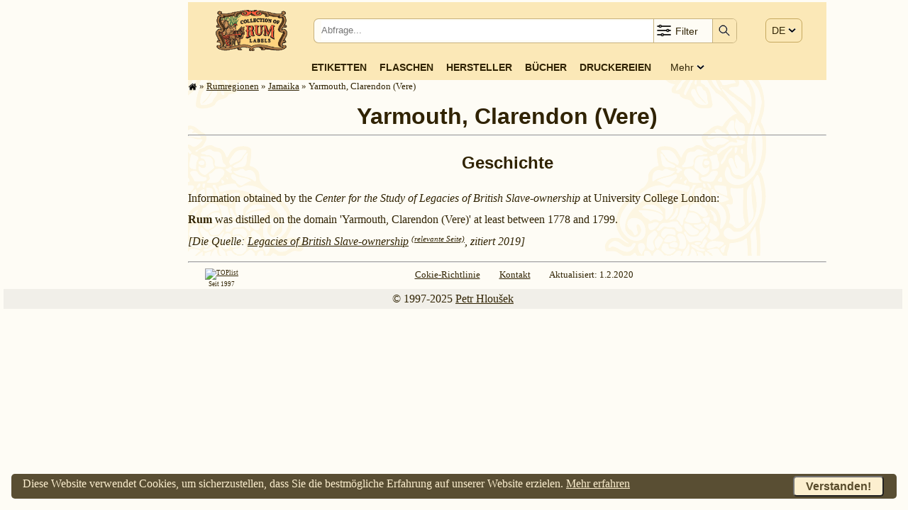

--- FILE ---
content_type: text/html; charset=UTF-8
request_url: https://rum.cz/galery/cam/jm/yarmouth-clarendon/index-de.htm
body_size: 40446
content:
<!DOCTYPE html>
<html lang='de'>
<head>
<link rel='preconnect' href='https://www.doubleclickbygoogle.com'>
<link rel='preconnect' href='https://pagead2.googlesyndication.com'>
<link rel='preconnect' href='https://fonts.googleapis.com'>
<link rel='preconnect' href='https://partner.googleadservices.com'>
<link rel='preconnect' href='https://adservice.google.com'>
<!-- [1752]: $ip: '18.224.228.176', $_SERVER['REMOTE_ADDR']: '18.224.228.176' -->

    <!-- Google Tag Manager - 2020.06.27 -->
    <script>(function(w,d,s,l,i){w[l]=w[l]||[];w[l].push({'gtm.start':
    new Date().getTime(),event:'gtm.js'});var f=d.getElementsByTagName(s)[0],
    j=d.createElement(s),dl=l!='dataLayer'?'&l='+l:'';j.async=true;j.src=
    'https://www.googletagmanager.com/gtm.js?id='+i+dl;f.parentNode.insertBefore(j,f);
    })(window,document,'script','dataLayer','GTM-WTQRK2S');</script>
    <!-- End Google Tag Manager -->
    
<style>

* {box-sizing: border-box}

/* Definice proměnných */
html {
  --bodyBgColor:      hsl(43, 89%, 95%);
  --bodyBgColorLight: hsl(43, 89%, 95%);
  --bodyColor:        hsl(43, 89%, 10%);
  --bodyLink:         var(--bodyColor);
  --privateCompBorder:        3px solid rgba(0, 128, 0, 1);
  --privateCompBorderTop:     12px solid rgba(0, 128, 0, 1);
  --privateCompBorderBottom:  12px solid rgba(0, 128, 0, 1);
  --privateCompBackColor:     rgba(0, 255, 0, 0.1);

}

/*
div   {border: 1px solid red;}
table {border: 1px solid blue;}
*/
a, a:hover, a:link {
  color: var(--bodyLink);
  }
html, td {
  font-size: 1rem;
  line-height: 1.5;
  font-family: Georgia, 'Times New Roman', serif;
  }
@media screen and (min-width: 2500px)
{
  html, td {
    font-size: 1.5rem; /* 150%; */
}
}
@media screen and (max-width: 899px)
{
  html, td {
    font-size: 1.25rem; /* 125%; */
  }
}
@media print
{
  html {
    font-size: 16px;
    }
}
body {
  margin: 3px 8px 3px 5px;
  background-color: hsl(43, 89%, 98%);
  color: var(--bodyColor);
  }

form {
  padding: 0;
  margin: 0;
  }

/* Layout *********************************************************************/
#winContainer { /* Hlavni kontejner pres ceou stranku **********************/
xborder: 1px solid blue;
  width: 100%;
  padding: 0 10px;
  }

#mainWrapper {   /* Hlavni sloupec stranky *********************************/
xborder: 3px solid green;
  position: relative;
  }

#mainWrapper,
#mainHeader,
#mainContainer,
#mainFooter {
xborder: 3px solid blue;
  max-width: 900px;
  margin: auto;
  padding: 0;
  clear:both;
  position: relative;
  }

@media screen and (min-width: 1065px) /* margin a pod je 45px */
{
  #mainWrapper {
xborder: 1px solid blue;
    width: 900px;
    float: right;
    margin: 0;
    }
}
@media screen and (min-width: 1250px)
{
  #mainWrapper,
  #mainHeader__JINAK BLBNE UMISTENI_2022-02-02,
  #mainFooter {
    float: none;
    margin-left: 250px;
    }
}

#mainContainer {   /* Hlavni sloupec stranky - obsah ***********************/
  position: relative;
  background-image: url(/images/bg-mucha-900b.svg);
  background-position: center top;
  background-repeat: repeat-y;
  background-attachment: fixed;
  background-size: contain;
  }

#mainTopWrapper {    /* Pruh menu v hlavnim sloupci *********************/
xborder: 1px solid red;
  font-family: Verdana, Arial, 'Sans Serif';
  font-size: 14px;
  background-color: hsl(43, 89%, 85%);
  width: 100%;

  display: flex;
  flex-wrap: nowrap;
  flex-direction: column;
  }

@media screen and (max-width: 650px)
{
  #mainTopWrapper {
    flex-direction: row;
    justify-content: space-between;
    }
}

#mainInfoWrapper { /* Obálka informační části hlavního sloupce *******/
  width: 100%;
  position: relative;
  }
#mainInfoContainer {   /* Kontejner informační části hlavního sloupce ******/
  padding: 0;
  width: 100%;
  }
#mainBotContainer {   /* Patička hlavního sloupce **************************/
  clear: left;
  width: 100%;
  }

#mainFooter {   /* Patička celého okna ****************************1*********/
  width: 100%;
  margin: 0 auto 0 auto;
  clear:both;
  }


/******************************************************************************/
/* Všechny stránky -----------------------------------------------------------*/
h1 {
  text-align: center;
  font-family: Verdana, Arial, 'Sans Serif';
  font-weight: bold;
  line-height: 110%;
  clear: both;
  }
h2 {
  text-align: center;
  font-family: Verdana, Arial, 'Sans Serif';
  clear: both;
  }
h3 {
  text-align: center;
  border: none;
  clear: both;
  margin: 10px;
  }

/* topBtnGrid *************************************************************/
#topBtnGrid {       /* Řádek tlačítek v horní části stránky **************/
  background-color: hsl(43, 89%, 85%);
  width: 100%;
  margin: auto;
  padding: 0;
  }

/* Kontejner na logo, srch a menu  ********************************************/
#navContainer {  /* Kontejner první řádky zahlavi hlavniho sloupce **************/
xborder: 1px solid green;
xbackground-image: url(/images/desktop.png);
  background-color: hsl(43, 89%, 85%);
  display: flex;
  flex-wrap: nowrap;
  flex-direction: row;
  justify-content: space-around;
  padding: 0px 2%;
  width: 100%;
  height: 80px;
  }

#logoBox {  /* Grid pro logo v horní části stránky **********************/
xborder: 1px dashed green;
xbackground-color: yellow;
  text-align: center;
  padding: 11px 0 0 0;
  xwidth: 20%;
  min-width: 110px;
  max-width: 180px;
  flex-grow: 0;
}
#logoBox img {
xborder: 1px solid green;
  height: 58px;
  }

#navDummyBox {
  display: none;
  flex-grow: 1;
  }

#srchBox {  /* Vyhledávání v horní části stránky **********************/
  border: 1px solid hsla(43, 89%, 30%, 0.5);
  border-radius: 7px;
  background-color: hsl(43, 89%, 98%);
  vertical-align: middle;
  width: 69%;
  height: 35px;
  margin: auto 7px auto 0;
  padding: 0;
  flex-grow: 0;
  }

#srchBox form {  /* Tabulka pro vyhledávání v horní části stránky **********************/
  xbackground-color: hsl(43, 89%, 98%);
  display: flex;
  flex-wrap: nowrap;
  flex-direction: row;
  justify-content: space-between;
  background-color: transparent;
  vertical-align: middle;
  width: 100%;
  height: 100%;
  margin: 0;
  }

#srchText {
xborder: 1px solid red;
  background-color: transparent;
  width: 80%;
  padding: 2px 0 0 8px;
  margin: 0 0 0 2px;
  line-height: 26px;
  }
#srchText input {
  border: 0px solid black;
  padding: 0 0 0 0;
  white-space: nowrap;
  width: 100%;
  height: 28px;
  }

#srchFilter {
xborder: 1px solid red;
  border: 0;
  background-color: transparent;
  border-left: 1px solid hsla(43, 89%, 30%, 0.5);
  border-right: 1px solid hsla(43, 89%, 30%, 0.5);
  white-space: nowrap;
  width: 84px;
  position: relative;
  display: inline-block;
  line-height: 28px;
  }
#srchFilter img {
xborder: 1px solid red;
  vertical-align: middle;
  margin: 2px 0 0 2px;
  height: 24px;
  }
#srchFilter span {
xborder: 1px solid red;
  color: hsl(43, 89%, 10%);
  vertical-align: top;
  height: 100%;
  position: relative;
  top: 3px;
  }
#srchCheckbox {
xborder: 1px solid brown;
  display: none;
  background-color: hsl(43, 89%, 85%);
  box-shadow: 0px 8px 16px 0px rgba(0,0,0,0.2);
  padding: 5px 10px;
  min-width: 240px;
  position: absolute;
  right: 0;
  z-index: 100;
  }
#srchFilter:hover #srchCheckbox {
  xbackground-color: hsl(43, 89%, 85%);
  display: block;
  }
#srchCheckbox:hover {
  background-color: hsl(43, 89%, 85%);
  display: block;
  }

#srchSubmit {
xborder: 10px solid red;
  background-color: transparent;
  background-color: hsl(43, 89%, 85%);
  border-top-right-radius: 5px;
  border-bottom-right-radius: 5px;
  border: 0;
  height: 100%;
  width: 33px;
  padding: 0px 0px 0 0px;
  position: relative;
  top: 0;
  }
#srchSubmit img {
  padding: 2px 3px 0 3px;
  width: 24px;
  }
#srchSubmit img:active {
  border: 0;
  padding: 0px 3px 0 3px;
  position: relative;
  top: 0;
  }
#srchSubmit:hover {
  background-color: var(--bodyBgColor);
  }


#langBox {       /* Grid pro jazykové menu v horní části stránky ******/
xborder: 1px dotted green;
  display: block;
  padding: 30px 0 0 0;
  margin: 0;
  height: 100%;
  position: relative;
  }

#langBox > span {
  background-color: hsl(43, 89%, 85%);
  xbackground-color: white;
  border: 1px solid hsla(43, 89%, 30%, 0.5);
  border-radius: 7px;
  text-align: left;
  white-space: nowrap;
  width: 65px;
  padding: 8px 8px 8px 8px;
  }

#langGrp {
  display: none;
  background-color: hsl(43, 89%, 85%);
  border: 1px solid hsla(43, 89%, 30%, 0.5);
  box-shadow: 0px 8px 16px 0px rgba(0,0,0,0.2);
  border-radius: 7px;
  text-align: left;
  padding: 6px 1px;
  position: absolute;
  left: 0;
  top: 33px;
  z-index: 100;
  }

#langBox > span:hover #langGrp {
  display: block;
  }
#langGrp:hover {
  display: block;
  }
#langGrp a {
  text-decoration: none;
  color: inherite;
  padding: 2px 18px;
  }
#langGrp a:hover {
  background-color: hsl(43, 89%, 95%);
  color: hsl(43, 89%, 10%);
  }
#langGrp a:active {
  background-color: hsl(43, 89%, 95%);
  color: hsl(43, 89%, 10%);
  position: relative;
  top: 1px;
  left: 1px;
  }

#menuBox {       /* Grid pro menu v horní části stránky ******/
xborder: 1px dotted blue;
  display: block;
  margin: auto;
  padding-bottom: 5px;
  }

#menuBlock {
  display: flex;
  flex-wrap: nowrap;
  flex-direction: row;
  justify-content: space-between;
  justify-content: center;
  align-items: center;
  align-content: center;
  margin: auto;
  width: 100%;
 }

#menuBox > span {
  display: none;
  border: 1px solid hsla(43, 89%, 30%, 0.5);
  border-radius: 7px;
  background-color: hsl(43, 89%, 85%);
  text-align: left;
  white-space: nowrap;
  margin-top: 14px;
  margin-right: 8px;
  margin-left: 10px;
  padding: 4px 8px 5px 8px;
  }
#menuBox > span > img {
  height: 24px;
  }
#menuBlock a {
  text-align: center;
  margin: 2px 1%;
  text-transform: uppercase;
  font-weight: 600;
  text-decoration: none;
  white-space: nowrap;
  }
#menuBlock a:hover {
  background-color: var(--bodyBgColor);
  text-decoration: none;
  }
#menuBlock a:link {
  text-decoration: none;
  }
#menuBlock a:active {
  text-decoration: none;
  position: relative;
  top: 1px;
  left: 1px;
  }

#menuBlockRest {
  text-transform: capitalize;
  margin-left: 2%;
  margin-right: 8px;
  position: relative;
  }
#menuBlockRest > img {
  position: relative;
  top: 1px;
  }
#menuBlockRestDiv {
xborder: 1px solid red;
  display: none;
  background-color: hsl(43, 89%, 85%);
  box-shadow: 0px 8px 16px 0px rgba(0,0,0,0.2);
  padding: 5px .8rem;
  position: absolute;
  right: 0;
  z-index: 1;
  }
#menuBlockRest:hover #menuBlockRestDiv {
  display: block;
  }

#menuBlockRestDiv > a {
  display: block;
  xxfont-weight: normal;
  text-align: right;
  text-transform: uppercase;
  font-weight: 600;
  text-decoration: none;
  white-space: nowrap;
  }
#menuBlockRestDiv > a:hover {
  background-color: var(--bodyBgColor);
  }

@media screen and (max-width: 650px)
{
  #navContainer {
    height: 65px;
    padding: 0;
    }

  #logoBox {
    max-width: 130px;
    min-width: 80px;
    }
  #logoBox img {
    height: 42px;
    }

  #navDummyBox {
    display: block;
    flex-grow: 1;
    }

  #srchBox {
    width: 45px;
x    margin: auto 0rem auto 0;
x    margin-left: calc(70% - 100px);
    }
  #srchText {
    display: none;
    }
  #srchFilter {
    display: none;
    }
  #srchSubmit {
    border-radius: 7px;
    width: 100%;
    }


  #srchBox:hover {
    width: 100%;
    position: absolute;
    top: 10;
    left: 0;
    z-index: 100;
    }
    #srchBox:hover #navDummyBox {
      display: none;
      flex-grow: 1;
      }
    #srchBox:hover #srchText {
xborder: 10px solid red;
    display: block;
    }
    #srchBox:hover #srchFilter {
xborder: 10px solid red;
    display: block;
    }
    #srchBox:hover #srchSubmit {
xborder: 10px solid red;
    border-top-right-radius: 5px;
    border-bottom-right-radius: 5px;
    border-left-right-radius: 0;
    border-right-right-radius: 0;
    width: 33px;
    }

  #langBox {
    padding: 22px 0 0 0;
    }
  #langBox > span {
    padding: 7px 8px 8px  8px;
    }
  #langGrp {
    font-size: 150%;
    font-weight: bold;
    margin-top: 15px;
    padding-top: 15px;
    }
  #langGrp a {
    padding: 4px 18px;
    }

  #menuBox {
    padding: 1px 0 3px 0;
    margin-left: 2px;
    nefunguje ????z-index: 100;
    }
  #menuBox > span {
    display: block;
    }
  #menuBox:hover > span {
    background-color: var(--bodyBgColor);
    }
  #menuBlock {
    display: none;
    }
  #menuBox:hover > #menuBlock {
xborder: 1px solid orange;
    display: flex;
    flex-wrap: nowrap;
    flex-direction: column;
    padding-top: 10px;
    padding-right: 10px;

    }
  #menuBlock a {
xborder: 1px dotted magenta;
    width: 100%;
    font-size: 150%;
    text-align: right;
    }
  #menuBlock a:active {
xborder: 1px dotted magenta;
    width: 100%;
    font-size: 150%;
    text-align: right;
    }
  #menuBlockRest {
    margin-left: 0;
    margin-right: 0;
    }
  #menuBlockRest > span {
    display: none;
    }
  #menuBlockRestDiv {
xborder: 1px solid red;
    display: block;
    xbackground-color: hsl(43, 89%, 85%);
    box-shadow: none;
    -padding: 5px .8rem;
    padding: 0;
    position: relative;
    top: 0;
    right: 0;
    -right: 0;
    -z-index: 1;
    }
  #menuBlockRestDiv > a {
    font-weight: 600;
    font-size: 150%;
    }
  #menuBlockRestDiv > a:hover {
    background-color: var(--bodyBgColor);
    }
}





/* Administrátorská tlačítka */
#adminBtnBox {
  margin: 0;
  padding: 0 5px;
  position: fixed;
  right: 0;
  top: 0;
  }
#adminBtnBox div {
  color: hsl(43, 89%, 10%);
  font-size: 0.75rem;
  text-align: center;
  background-color: hsl(43, 89%, 85%);
  border: 1px solid hsl(43, 89%, 30%);
  border-radius: 3px;
  margin-left: 5px;
  padding: 0 10px;
  float: right;
  z-index: 999;
  }
#adminBtnBox a img {
  position: relative;
  top: 3px;
  }

/* Hlavní nadpis H1 */
#h1Box {
Xborder: 1px solid red;
  display: block;
  margin: 15px 0 0 0;
  }
#h1Box span {
  font-size: 50%;
  line-height: 50%;
  }

/* Drobečkové menu */
#trailBox {
  display: block;
  color: hsl(43, 89%, 10%);
  font-size: .8rem;
  }
#trailBox a,
#trailBox a:link,
#trailBox a:visited {
  color: hsl(43, 89%, 10%);
  }
#trailBox img {
  vertical-align: text-bottom;
  height: 1em;
  }
@media screen and (max-width: 650px)
{
  #trailBox {
    display: none;
    }
}

/* bodyFooter ****************************************************************/
#bodyFooter {
Xborder: 1px solid red;
  padding-bottom: 1em;
  }

#footerNav {
xborder: 1px solid navy;
  font-size: 0.8rem;
  display: block;
  width: 100%;
  }
#footerNav div {
  font-size: 0.7em;
  float: left;
  vertical-align: top;
  margin: 0 0 0 1.5rem;
  padding: 0;
  }
#footerNav span {
  margin-right: 1.5rem;
  white-space: nowrap;
  }

#copyright {
Xborder: 1px solid navy;
  clear: both;
  text-align: center;
  width: 100%;
  padding: 2px;
  margin-top: 5px;
  margin-bottom: 5px;
  display: block;
  background-color: rgba(0,0,0,0.05);
  }


#cookieConsentBox {  /* Cookies consent */
xborder: 1px solid green;
  margin: 1rem;
  color: hsl(43, 89%, 90%);
  background-color: hsla(43, 89%, 10%, 0.8);
  border-radius: 5px;
  width: calc(100% - 2rem);
  padding: 0.1rem 1rem 0.1rem 1rem;
  display: block;
  z-index: 99999;
  position: fixed;
  bottom: 0px;
  left: 0px;
  }
#cookieConsentBox span {
  float: left;
  }
#cookieConsentBox button {
  background-color: hsl(43, 89%, 90%);
  color: hsla(43, 89%, 10%, 0.8);
  border-radius: 5px;
  font-weight: bold;
  font-size: 1rem;
  padding: .2rem 1rem .2rem 1rem;
  margin: 0.1rem;
  float: right;
  }
#cookieConsentBox a:link,
#cookieConsentBox a:visited {
  color: hsl(43, 89%, 90%);
  }

#cookieConsentBox a:hover,
#cookieConsentBox button:hover {
  position: relative;
  top: 1px;
  left: 1px;
  }

/******************************************************************************/
/* cntry ****************************************************************/
.compList {
  margin: auto;
  }
.compListLeft {
  XXXfont-size: smaller;
  vertical-align: top;
  text-align: right;
  }
.compListRight {
  vertical-align: top;
  text-align: left;
  }



/* company -------------------------------------------------------------------*/
#infoTopBox {
  position: relative;
  }

/* Administrátorské tlačítko Edit */
.editBtn, hiddeBtn {
  xxxxcolor:red;
  font-size: 1rem;
  font-weight: normal;
  background-color: #DFFCD9;
  border: 1px solid black;
  padding: 0 5px 0 5px;
  }
.hiddeBtn {
  background-color: #FFFFFF;
  padding-top: 4px;
  }

.compEditBtn {
  position: absolute;
  top: -20px;
  right: 0px;
  }

.editBtn a:link, editBtn a:visited {
  text-decoration: none;
  }
.editBtn a:visited {
  position: relative;
  top: 1px;
  left: 1px;
  }
.editBtn:hover {
  text-decoration: none;
  background-color: white;
  }

.editHistBox {
  width: calc(100% - 2rem);
  height: 60%;
  font-size: 1.5rem;
  margin: 1rem;
  padding: .5rem;
  }

/* Etikety */
.labTab {
xbackground-color: yellow;
  XXXwidth: 100%;
  display: flex;
  flex-wrap: wrap;
  justify-content: center;
  margin: 0;
  }
.labTabRes {
  justify-content: left;
  }
.labTab > div {
xborder: 1px dashed black;
  text-align: center;
  vertical-align: top;
  overflow: hidden;
  text-overflow: ellipsis;
  margin: 2px 5px;
  }
.labTab > div img {
xborder: 1px dashed red;
  vertical-align: top;
  margin: auto;
  }
.labLegend {
  line-height: 1;
  font-size: .85rem;
  text-align: center;
  width: 100%;
  padding-top: 4px;
  }

/* Zvyrazneni nekterych etiket */
.labClassPic, .highslide-image {
  border:7px solid skyblue;
  }
.labClassPicRef, .highslide-image {
	border:7px dashed blue;
	background-color: skyblue;
  }
.labClassMis, .highslide-image {
  border:7px dotted red;
  background-color: yellow;
  }
.labClassMisRef, .highslide-image {
	border:7px dashed red;
	background-color: skyblue;
  }
.labClassRef, .highslide-image {
	border:7px dotted blue;
  }
.labClassNone, .highslide-image {
  }

.labClassPriv {
  border: var(--privateCompBorder);
  border-bottom: var(--privateCompBorderBottom);
  border-top: var(--privateCompBorderTop);
  background-color: var(--privateCompBackColor);
  }

.labClassThuNone {
	border:3px solid transparent;
  margin: auto;
  }
.labClassThu {
  border-width:3px;
  margin: auto;
  }
.thuCaption {
xx  font-weight: bold;
xx  color: navy;
  }
.thuCaptionPicOnly {
  font-weight: normal;
  font-style: italic;
xx  color: navy;
  }

/* Další info */
.amountContainer {
  margin-top: 1rem;
  clear: both;
  text-align: justify;
  }
.amountContainer > p {
  margin: 0;
  }
.amountContainer img {
  position: relative;
  top: 3px;
  }
.compLinks {
  margin: 1rem auto 0 auto;
  clear: both;
  text-align: center;
  }
.compLogo {
  margin-top: 1em;
  clear: both;
  text-align: center;
  }

/* History */
.History {
  clear: both;
  }
.History P {
  margin-top: 0.4em;
  margin-bottom: 0.4em;
  }
.History h3 {
  clear: both;
  }
.History h4 {
  margin-top: 0;
  margin-bottom: 0;
  clear: both;
  }
.History ul {
  margin-top: 8px;
  margin-bottom: 8px;
  }
.HistSource {
  font-style: italic;
  padding: 0 0 0.5rem 0;
  }
.HistSourceDet {
  vertical-align: top;
  font-size: .7rem;
  }
#.HistSourceDet:link,
.HistSourceDet:visited  {
  text-decoration: none;
  }

.HistPicGalery {
  }
.HistPicGalery h3 {
  clear: both;
  }


.HistPicGalery > div {
xbackground-color: yellow;
x  display: flex;
x  flex-wrap: wrap;
x  justify-content: center;
  xjustify-content: space-between;
  }
.HistPicGalery > div img {
  border: 1px solid hsl(43, 89%, 30%);
  }
/*
.HistPicImg {
  float: left;
  margin: 5px 3px;
  }
*/



.PicTab {
xbackground-color: yellow;
  XXXwidth: 100%;
  display: flex;
  flex-wrap: wrap;
  justify-content: center;
  margin: 0;
  }
.PicTab > div {
xborder: 1px dashed black;
  text-align: center;
  vertical-align: top;
  overflow: hidden;
  text-overflow: ellipsis;
  margin: 2px 5px;
  }
.PicTab > div img {
xborder: 1px dashed red;
  vertical-align: top;
  margin: auto;
  }
.PicLegend {
  line-height: 1;
  font-size: .85rem;
  text-align: center;
  width: 100%;
  padding-top: 4px;
  }




/*
.picTab > div {
  margin: 2px 5px;
  text-align: center;
  }
.picTab > a > img {
  border: 2px solid hsl(43, 89%, 30%);
  margin: 3px;
  padding: 1px;
  }
*/


/* Pic */
#HistPicPage {
xborder: 10px solid green;
  width: 100%;
  text-align: center;
  margin: 1rem auto 0 auto;
  }
#HistPicPage img {
  display: block;
  border: 2px solid hsl(43, 89%, 30%);
  margin: 3px;
  padding: 3px;
  max-width: 100%;
  }

.HistCite {
  font-family: Verdana, Arial, 'Sans Serif';
  font-size: .8rem;
  xwhite-space: pre-line;
  display: block;
  margin: 0 1rem;
  }
.picPerm {
  font-style: italic;
  }

/* Tema stranky */
/* 2019.09.21 - černý text a redesig dle history */
.TextOnLabels {
  width: 100%;
  display: block;
  clear: both;
xxpadding-bottom: 2em;
  }
.TextOnLabels h3 {
  clear: both;
  }
.TextOnLabels P {
  margin-left: 1.5em;
  text-indent: -1.5em;
  text-align: justify;
  margin-top: 0em;
  margin-bottom: 0em;
  }
.TextOnLabels P span {
 xfont-weight: bold;
  }


/* Home */
/* Dlaždice na home */
#HomeMosaicContainer {
  width: 100%;
  display: flex;
  flex-wrap: wrap;
  justify-content: center;
  margin: 1rem 0 0 0;
  }
#HomeMosaicContainer > div {
  background-color: hsl(43, 89%, 95%);
  border: 1px solid hsla(43, 89%, 30%, 0.3);
  border-radius: 5px;
  overflow: hidden;
  color: hsl(43, 89%, 10%);
  width: 280px;
  margin: 10px;
  xxpadding: 0.5rem;
  text-align: center;
  }

#HomeMosaicContainer .mosaicBtn {
  font-family: Verdana, Arial, 'Sans Serif';
  font-size: 1rem;
  font-weight: 600;
  text-transform: uppercase;
  letter-spacing: 1px;
  white-space: nowrap;
  text-decoration: none;
  display: block;
  white-space: nowrap;
  text-align: center;
  margin: 1rem .4rem .5rem .4rem;
  padding: 0.4rem .5rem 0.4rem .5rem;
  color: var(--bodyColor);
  border: 1px solid var(--bodyColor);
  border: 1px solid hsla(43, 89%, 30%, 0.3);
  border-radius: 1rem;
  }
#HomeMosaicContainer .mosaicBtn:hover {
  background-color: hsl(43, 89%, 85%);
  color: black;
  }
#HomeMosaicContainer .mosaicBtn:active {
  position: relative;
  top: 1px;
  left: 1px;
  }
#HomeMosaicContainer > div p {
  padding-top: 1ex;
  margin: 0 auto;
  line-height: 1;
  }

#HomeMosaicContainer > div p > span {
  font-size: 1.2em;
  font-weight: bold;
  color: var(--bodyColor);
  margin: 0 0.15em;
  }


/* Proužek nejnovějších etiket na homepage */
#newLabStripWrapper {
  width: 90%;
  margin: auto;
  }
#newLabStripContainer {
    background-color: hsl(43, 89%, 20%);
    color: var(--bodyBgColor);
    border-radius: 3px;
    display: flex;
    flex-wrap: nowrap;
    overflow: auto;
    -webkit-overflow-scrolling: touch;
    -ms-overflow-style: -ms-autohiding-scrollbar;
  }
#newLabStripBox {
  display: flex;
  flex-wrap: nowrap;
  }
.newLab {  /* MOZNA NEVYUZITO */
  text-align: center;
  xtext-overflow: ellipsis;
  overflow: hidden;
  flex: 0 0 auto;
  -ms-flex: 1; /* IE 10 */
  padding: 13px 10px 12px 10px;
  }
#newLabStripContainer::-webkit-scrollbar {
  width: 12px;
  }
#newLabStripContainer::-webkit-scrollbar-track {
  -webkit-box-shadow: inset 0 0 6px hsl(43, 89%, 90%);
  border-radius: 10px;
  }
#newLabStripContainer::-webkit-scrollbar-thumb {
  border-radius: 10px;
  -webkit-box-shadow: inset 0 0 6px hsl(43, 89%, 90%);
  }

/* Seznamy odkazu na stránce links*/
.LinksPage {
  text-indent: -2em;
  margin-left: 2em;
  }

/* Galery */
#galFilter {
  border: 2px solid hsla(43, 89%, 30%, 0.5);
  border-radius: 5px;
  line-height: 1.8;
x  margin: auto;
x  margin-top: 0 .4rem;
  padding:  0 .4rem;
  position: relative;
  bottom: -.3rem;
  }
@media screen and (max-width: 650px)
{
  #galFilter {
    line-height: 1.8;
    font-size: 1em;
    }
}
.galCont {
xborder: 1px solid red;
  }
.galContCntryTab {
  display: flex;
  flex-wrap: wrap;
  justify-content: center;
  }
.galCntry {
  background-color: hsl(43, 89%, 95%);
  color: hsl(43, 89%, 10%);
  border: 1px solid hsla(43, 89%, 30%, 0.3);
  border-radius: 5px;
  width: 120px;
  min-width: 120px;
  max-width: 150px;
  margin: 5px;
  padding: 8px 3px 4px 5px;
  text-align: center;
  }

/* Printers */
.prtContCntryTab {
  display: flex;
  flex-wrap: wrap;
  justify-content: center;
  margin-top: 1rem;
  }
.prtCntry {
  background-color: hsl(43, 89%, 95%);
  color: hsl(43, 89%, 10%);
  border: 1px solid hsla(43, 89%, 30%, 0.3);
  border-radius: 5px;
  width: 120px;
  min-width: 120px;
  max-width: 150px;
  margin: 5px;
  padding: 8px 3px 4px 5px;
  text-align: center;
  }

/* Result */
.resBorder {
  border-top: 1px solid hsl(43, 89%, 75%);
  }
.paginator {
  margin-top: 10px;
  margin-bottom: 10px;
  text-align: center;
  word-spacing: 5px;
}
.paginator .actual-page {
  background-color: orange;
  color: white;
}
.paginator span.actual-page {
  background-color: orange;
  color: white;
  border: 1px solid gray;
  border-radius: 5px;
  text-decoration: none;
  padding: 5px 10px 5px 10px;
  padding: 3px 10px 5px 10px;
}
.paginator a, .paginator span {
  color: gray;
  border: 1px solid gray !important;
  border-radius: 3px;
  text-decoration: none;
  padding: 5px 10px 5px 10px;
  padding: 3px 10px 5px 10px;
}







.resRefLine {
  }
.resRefLine > span {
  margin-left: 1em;
  font-family: monospace;
  font-weight: bold;
  font-size: 1.4em;
  }
.resRefLineOn {
  color: black;
  }
.resRefLineOff {
  color: gray;
  }

/* Stránka about */
#aboutWrapper {
xborder: 1px solid blue;
  width: 100%;
  text-align: center;
  }
#aboutWrapper p {
  text-align: left;
  }

#aboutWrapper p > span{
  font-size: 1.2em;
  font-weight: bold;
  color: var(--bodyColor);
  margin: 0 0.15em;
  }

#aboutMe {
xborder: 1px dotted red;
  display: flex;
  justify-content: center;
  align-items:flex-end;
  margin-bottom: 1rem;
  }
#aboutMe span {
xborder: 1px dotted red;
  margin: 10px;
  text-align: right;
  }
#aboutKSK {
xborder: 1px dotted red;
  display: flex;
  justify-content: center;
  flex-wrap: nowrap;
  }
#aboutKSK div {
xborder: 1px dotted red;
  display: block;
  width: 40%;
  margin: 10px;
  padding: 10px;
  text-align: right;
  }
#aboutKSK > div + div {
  text-align: left;
  }
#aboutKSK img {
xborder: 1px dotted red;
  padding: 5px 0 5px 10px;
  xtext-align: right;
  float: right;
  }
#aboutKSK p {
xborder: 1px dotted red;
  XXwidth: 100px;
  margin: 10px;
  padding: 10px;
  text-align: right;
  float: left;
  }

/* Medaile a ceny */
.AwardsItem {
  font-size: 1rem;
  hyphens: auto;
  }

/* Bottles */
#btlWrapper {
xbackground-color: yellow;
  margin: 0;
  }
.btlContTab {
xborder: 1px solid orange;
xborder-collapse: collapse;
  display: flex;
  flex-wrap: wrap;
  xjustify-content: bottom;
}

.btlBox {
xborder: 2px solid red;
xborder-collapse: collapse;
  display: flex;
  flex-wrap: nowrap;
  }
.btlBox > h3 {
xborder: 1px solid red;
background-color: hsl(43, 89%, 85%);
  border-radius: 7px;
  xtransform:rotate(270deg);
  min-width: 3em;
  max-width: 5em;
  xheight: 100%;
  min-height: 2rem;
  max-height: 80%;
  font-size: .8rem;
  overflow: hidden;
  padding: 0;
  xmargin: 5px 3px 15px 3px;
  }
.btlBox > div {
  padding: 0;
  margin: 0;
  }



/* Knihy */
.booksTab {
  display: block;
  margin-top: 1rem;
  clear: both;
  }
.booksTab img {
  border: 2px solid hsl(43, 89%, 30%);
  display: block;
  float: left;
  margin-right: 0.8rem;
  margin-bottom: 0.1rem;
  }
.booksTab h2 {
  text-align: left;
  margin: 0;
  padding: 0;
  clear: none;
  }
.booksTab span {
  font-size: 0.8em;
  }
.booksTab p {
  text-align: justify;
  clear: right;
  margin: 0;
  }
.booksTab hr {
  clear: both;
  }

#GoogleNewsContainer {      /* Google News *********************************/
  float:left;
  width:300px;
  margin-left:-300px;
  }
#textPatka {    /* Textova cast stranky - paticka **************************/
  clear:left;
  width:100%;
  }


/* Prvni pismeno odstavce */
p.bigLetter:first-letter {
  font-size: 2em;
  }

/* Affiliate */
/* 2019.09.21 */

/* Slovnicek */
#vocContainer {
  width: 100%;
  }

#vocTable {
  width: 100%;
  margin: auto;
  }
.voc {
  padding-right: 10px;
  }
.vocNote {
  font-size: 1rem;
  }

.vocItemBox {
  clear: both;
  width: 100%;
  }
.vocItemBox div {
  font-weight: bold;
  float: left;
  height: 3rem;
  width: 7rem;
  }

/* Policy *********************************************************************/
#policyBox {
  margin-top: 1rem;
  }

/* Berlicky *******************************************************************/
.justify {
  text-align: justify
  }

/* Levý panel ***************************************************************/
#leftWrapper {      /* Levy sloupec cele stranky ******************************/
  display: block;
  width: 100%;
  xoverflow: hidden;
  margin: auto;
  }
@media screen and (min-width: 1065px)
{
  #leftWrapper {
xborder: 3px dotted orange;
    width: calc(100% - 930px);
    max-width: 255px;
    min-width: 125px;
    position: fixed;
    top: 0;
    left: 5px;
    }
}
/*
@media screen and (min-width: 1240px)
{
  #leftWrapper {
    display: block;
    left: calc(50% - 620px);
ÿ   
}
*/
#leftContainer {      /* Levy sloupec cele stranky ******************************/
xborder-right: 1px solid red;
  display: block;
  margin: 5px 0 0 0;
  text-align: center;
  width: 100%;
  }

#leftReklBox {
  background-color: hsla(43, 89%, 38%, 0.1);
  text-align: right;
  width: 100%;
  }

/* Reklama */
#labReklBox {
  background-color: hsla(43, 89%, 38%, 0.1);
  max-width: 320px;
  max-height: 120px;
  }

/* alkohol.cz */
.AlkTabLabLine {
  font-size: 1rem;
  vertical-align: middle;
  font-weight: bold;
  display: inline;
  }
.AlkTabLabLine span {
  /* obrázek */
  vertical-align: middle;
  color: #FFFFFF;
  background-color:#009900;
  border-color:#33880a;
  padding: 0.5em 2.5em 0.5em 2.5em;
  border-radius: 6px;
  }
.AlkTabLab {
  font-size: 1rem;
  vertical-align: middle;
  width: 100%;
  font-weight: bold;
  }

.AlkTabLab button {
  vertical-align: middle;
  color: #FFFFFF;
  background-color:#009900;
  border-color:#33880a;
 xpadding: 0.5em 2.5em 0.5em 2.5em;
  border-radius: 6px;
  }
.AlkTabComp {
  margin: auto;
  vertical-align: middle;
  font-weight: bold;
  }
.AlkTabComp button {
  vertical-align: middle;
  color: #FFFFFF;
  background-color:#009900;
  border-color:#33880a;
  padding: 0.5em 2.5em 0.5em 2.5em;
  border-radius: 6px;
  }
.AlkTabCntry {
  vertical-align: middle;
  font-weight: bold;
  }
.AlkTabCntry button {
  vertical-align: middle;
  color: #FFFFFF;
  background-color:#009900;
  border-color:#33880a;
  padding: 0.3em 2em 0.3em 2em;
  border-radius: 6px;
  }
.AlkTabSrch {
  vertical-align: middle;
  }
.AlkTabSrch button {
  vertical-align: middle;
  color: #FFFFFF;
  background-color:#009900;
  border-color:#33880a;
  padding: 0.3em 2em 0.3em 2em;
  border-radius: 6px;
  }


/* Filtr company */
#compFlt {
  padding-bottom: 0.5rem;
  }
#compFlt img {
  position: relative;
  top: 3px;
  }

/* Tlačítka pro editaci */
div.floatingBtn {
  position: fixed;
  right: 20px;
  border: 1px solid #FFCC00;
  z-index: 100;
  }
input.floatingBtn {
  }

#goToTopBtn {
  display: none;
  position: fixed;
  bottom: 10px;
  right: 10px;
  z-index: 99;
  font-size: 18px;
  border: none;
  outline: none;
  background-color: hsla(43, 89%, 38%, 0.3);
  color: hsl(43, 89%, 5%);
  cursor: pointer;
  padding: 5px;
  border-radius: 4px;
  }
#goToTopBtn:hover {
  background-color: hsla(43, 89%, 38%, 0.9);
  color: hsl(43, 89%, 98%);
  }

#err404Wrapper {
Xborder: 1px dotted red;
  margin: 2rem;
  }
#err404Wrapper > h3 {
  text-align: left;
  margin: 0;
  }
</style>
<meta name='viewport' content='width=device-width, initial-scale=1'>
<meta name='author' content='Petr Hlousek'>
<meta name='copyright' content='&copy; 1997-2025 Petr Hlousek'>
<meta name='robots' content='all'>
<link rel='canonical' href='https://rum.cz/galery/cam/jm/yarmouth-clarendon/index-de.htm'>
<link rel='alternate' href='https://rum.cz/galery/cam/jm/yarmouth-clarendon/index-en.htm' hreflang='en'>
<link rel='alternate' href='https://rum.cz/galery/cam/jm/yarmouth-clarendon/index-cz.htm' hreflang='cs'>
<link rel='alternate' href='https://rum.cz/galery/cam/jm/yarmouth-clarendon/index-de.htm' hreflang='de'>
<link rel='alternate' href='https://rum.cz/galery/cam/jm/yarmouth-clarendon/index.htm' hreflang='x-default'>
<meta http-equiv='Content-Type' content='text/html; charset=UTF-8'>
<meta http-equiv='Content-Language' content='de'>
<meta name='description' content="Yarmouth, Clarendon (Vere) / Jamaika - Rum&shy;re&shy;gi&shy;o&shy;nen">
<meta name='keywords' content="Jamaika,Yarmouth, Clarendon (Vere),Rum,Rumdestilation,Rumbrennen,Spirituosenfabrik,Alkoholdestilation,Rumetiketten,Rumetikettensammlung,Likör,Spirituosen,Alkohol">
<title>Rum von Yarmouth, Clarendon (Vere) - Jamaika - Peters Rum&shy;etiket&shy;ten</title>
<meta property='og:title' content="Rum von Yarmouth, Clarendon (Vere) - Jamaika - Peters Rum&shy;etiket&shy;ten">
<meta property='og:site_name' content="Peters Rum&shy;etiket&shy;ten">
<meta property='og:image' content='https://rum.cz/images/logo.gif'>
<link rel='apple-touch-icon' sizes='180x180' href='/apple-touch-icon.png'>
<link rel='icon' type='image/png' sizes='32x32' href='/favicon-32x32.png'>
<link rel='icon' type='image/png' sizes='16x16' href='/favicon-16x16.png'>
</head>
<body>
<!-- [1752]: $ip: '18.224.228.176', $_SERVER['REMOTE_ADDR']: '18.224.228.176' -->

    <!-- Google Tag Manager (noscript) 2020.06.27 -->
    <noscript><iframe src='https://www.googletagmanager.com/ns.html?id=GTM-WTQRK2S'
    height='0' width='0' style='display:none;visibility:hidden'></iframe></noscript>
    <!-- End Google Tag Manager (noscript) -->
    

  <script>
    var BtnCmdOn = [];
    var BtnCmdOff = [];
  </script>
  

  <script>
    function SwitchBtn(btnName)
    {
      if (getCookie(btnName) == 'L')
        SetCookie(btnName, 'F', 30);
      else
        SetCookie(btnName, 'L', 30);
      SyncBtn(btnName);
      location.reload();
    }
    function SyncBtn(btnName)
    {
      if (getCookie(btnName) == 'L')
        val = BtnCmdOff[btnName];
      else
        val = BtnCmdOn[btnName];
      document.getElementById(btnName).innerHTML = val;
    }
  </script>
  

  <script>
  function SearchFilterIcon(ver, srcOn, srcOff)
  {
    var qw = document.getElementById('qw' + ver);
    var qh = document.getElementById('qh' + ver);
    var src = document.getElementById('srcFilterIcon');
    if (qw.checked || qh.checked)
      src.src = srcOn;
    else
      src.src = srcOff;
  }
  </script>
  

  <script>
  function SetCookie(cname, cvalue, expdays)
  {
//alert('cname: ' + cname + ', cvalue: ' + cvalue);
      var d = new Date();
      d.setTime(d.getTime() + (expdays*24*60*60*1000));
      var expires = 'expires='+d.toUTCString();
      document.cookie = cname + '=' + cvalue + '; ' + expires + '; path=/';
  }
  function getCookie(cname)
  {
    var name = cname + '=';
    var ca = document.cookie.split(';');
    for(var i=0; i<ca.length; i++)
    {
      var c = ca[i];
      while (c.charAt(0)==' ') c = c.substring(1);
      if (c.indexOf(name) != -1) return c.substring(name.length,c.length);
    }
    return '';
  }
  </script>
  
<style>
/**
* @file: highslide.css 
* @version: 5.0.0

* Změny PH
* 2020.06.30 - Absolutní cesta ke graphics

*/
.highslide-container div {
	font-family: Verdana, Helvetica;
	font-size: 10pt;
}
.highslide-container table {
	background: none;
	table-layout: auto;
}
.highslide {
	outline: none;
	text-decoration: none;
}
.highslide img {
	border: 2px solid silver;
}
.highslide:hover img {
	border-color: gray;
}
.highslide-active-anchor img {
	visibility: hidden;
}
.highslide-gallery .highslide-active-anchor img {
	border-color: black;
	visibility: visible;
	cursor: default;
}
.highslide-image {
	border-width: 2px;
	border-style: solid;
	border-color: white;
}
.highslide-wrapper, .highslide-outline {
	background: white;
}
.glossy-dark {
	background: #111;
}

.highslide-image-blur {
}
.highslide-number {
	font-weight: bold;
	color: gray;
	font-size: .9em;
}
.highslide-caption {
	display: none;
	font-size: 1em;
	padding: 5px;
	/*background: white;*/
}
.highslide-heading {
	display: none;
	font-weight: bold;
	margin: 0.4em;
}
.highslide-dimming {
	/*position: absolute;*/
	background: black;
}

a.highslide-full-expand {
   background: url(/scripts/js/highslide/graphics/fullexpand2.gif) no-repeat;
   display: block;
   margin: 0 50px 10px 0;
   width: 66px;
   height: 66px;
/* PH Obrázek zaměněn za lupu - 2020.07.19
   background: url(/scripts/js/highslide/graphics/fullexpand.gif) no-repeat;
   display: block;
   margin: 0 10px 10px 0;
   width: 34px;
   height: 34px;
*/
}
.highslide-loading {
	display: block;
	color: black;
	font-size: 9px;
	font-weight: bold;
	text-transform: uppercase;
	text-decoration: none;
	padding: 3px;
	border: 1px solid white;
	background-color: white;
	padding-left: 22px;
	background-image: url(/scripts/js/highslide/graphics/loader.white.gif);
	background-repeat: no-repeat;
	background-position: 3px 1px;
}
a.highslide-credits,
a.highslide-credits i {
	padding: 2px;
	color: silver;
	text-decoration: none;
	font-size: 10px;
}
a.highslide-credits:hover,
a.highslide-credits:hover i {
	color: white;
	background-color: gray;
}
.highslide-move, .highslide-move * {
	cursor: move;
}

.highslide-viewport {
	display: none;
	position: fixed;
	width: 100%;
	height: 100%;
	z-index: 1;
	background: none;
	left: 0;
	top: 0;
}
.highslide-overlay {
	display: none;
}
.hidden-container {
	display: none;
}
/* Example of a semitransparent, offset closebutton */
.closebutton {
	position: relative;
	top: -15px;
	left: 15px;
	width: 30px;
	height: 30px;
	cursor: pointer;
	background: url(/scripts/js/highslide/graphics/close.png);
	/* NOTE! For IE6, you also need to update the highslide-ie6.css file. */
}

/*****************************************************************************/
/* Thumbnail boxes for the galleries.                                        */
/* Remove these if you are not using a gallery.                              */
/*****************************************************************************/
.highslide-gallery ul {
	list-style-type: none;
	margin: 0;
	padding: 0;
}
.highslide-gallery ul li {
	display: block;
	position: relative;
	float: left;
	width: 106px;
	height: 106px;
	border: 1px solid silver;
	background: #ededed;
	margin: 2px;
	padding: 0;
	line-height: 0;
	overflow: hidden;
}
.highslide-gallery ul a {
	position: absolute;
	top: 50%;
	left: 50%;
}
.highslide-gallery ul img {
 	position: relative;
	top: -50%;
	left: -50%;
}
html>/**/body .highslide-gallery ul li {
	display: table;
	text-align: center;
}
html>/**/body .highslide-gallery ul li {
	text-align: center;
}
html>/**/body .highslide-gallery ul a {
	position: static;
	display: table-cell;
	vertical-align: middle;
}
html>/**/body .highslide-gallery ul img {
	position: static;
}

/*****************************************************************************/
/* Controls for the galleries.											     */
/* Remove these if you are not using a gallery							     */
/*****************************************************************************/
.highslide-controls {
	width: 195px;
	height: 40px;
	background: url(/scripts/js/highslide/graphics/controlbar-white.gif) 0 -90px no-repeat;
	margin: 20px 15px 10px 0;
}
.highslide-controls ul {
	position: relative;
	left: 15px;
	height: 40px;
	list-style: none;
	margin: 0;
	padding: 0;
	background: url(/scripts/js/highslide/graphics/controlbar-white.gif) right -90px no-repeat;

}
.highslide-controls li {
	float: left;
	padding: 5px 0;
	margin:0;
	list-style: none;
}
.highslide-controls a {
	background-image: url(/scripts/js/highslide/graphics/controlbar-white.gif);
	display: block;
	float: left;
	height: 30px;
	width: 30px;
	outline: none;
}
.highslide-controls a.disabled {
	cursor: default;
}
.highslide-controls a.disabled span {
	cursor: default;
}
.highslide-controls a span {
	/* hide the text for these graphic buttons */
	display: none;
	cursor: pointer;
}


/* The CSS sprites for the controlbar - see http://www.google.com/search?q=css+sprites */
.highslide-controls .highslide-previous a {
	background-position: 0 0;
}
.highslide-controls .highslide-previous a:hover {
	background-position: 0 -30px;
}
.highslide-controls .highslide-previous a.disabled {
	background-position: 0 -60px !important;
}
.highslide-controls .highslide-play a {
	background-position: -30px 0;
}
.highslide-controls .highslide-play a:hover {
	background-position: -30px -30px;
}
.highslide-controls .highslide-play a.disabled {
	background-position: -30px -60px !important;
}
.highslide-controls .highslide-pause a {
	background-position: -60px 0;
}
.highslide-controls .highslide-pause a:hover {
	background-position: -60px -30px;
}
.highslide-controls .highslide-next a {
	background-position: -90px 0;
}
.highslide-controls .highslide-next a:hover {
	background-position: -90px -30px;
}
.highslide-controls .highslide-next a.disabled {
	background-position: -90px -60px !important;
}
.highslide-controls .highslide-move a {
	background-position: -120px 0;
}
.highslide-controls .highslide-move a:hover {
	background-position: -120px -30px;
}
.highslide-controls .highslide-full-expand a {
	background-position: -150px 0;
}
.highslide-controls .highslide-full-expand a:hover {
	background-position: -150px -30px;
}
.highslide-controls .highslide-full-expand a.disabled {
	background-position: -150px -60px !important;
}
.highslide-controls .highslide-close a {
	background-position: -180px 0;
}
.highslide-controls .highslide-close a:hover {
	background-position: -180px -30px;
}

/*****************************************************************************/
/* Styles for the HTML popups											     */
/* Remove these if you are not using Highslide HTML						     */
/*****************************************************************************/
.highslide-maincontent {
	display: none;
}
.highslide-html {
	background-color: white;
}
.mobile .highslide-html {
	border: 1px solid silver;
}
.highslide-html-content {
	display: none;
	width: 400px;
	padding: 0 5px 5px 5px;
}
.highslide-header {
	padding-bottom: 5px;
}
.highslide-header ul {
	margin: 0;
	padding: 0;
	text-align: right;
}
.highslide-header ul li {
	display: inline;
	padding-left: 1em;
}
.highslide-header ul li.highslide-previous, .highslide-header ul li.highslide-next {
	display: none;
}
.highslide-header a {
	font-weight: bold;
	color: gray;
	text-transform: uppercase;
	text-decoration: none;
}
.highslide-header a:hover {
	color: black;
}
.highslide-header .highslide-move a {
	cursor: move;
}
.highslide-footer {
	height: 16px;
}
.highslide-footer .highslide-resize {
	display: block;
	float: right;
	margin-top: 5px;
	height: 11px;
	width: 11px;
	background: url(/scripts/js/highslide/graphics/resize.gif) no-repeat;
}
.highslide-footer .highslide-resize span {
	display: none;
}
.highslide-body {
}
.highslide-resize {
	cursor: nw-resize;
}

/*****************************************************************************/
/* Styles for the Individual wrapper class names.							 */
/* See www.highslide.com/ref/hs.wrapperClassName							 */
/* You can safely remove the class name themes you don't use				 */
/*****************************************************************************/

/* hs.wrapperClassName = 'draggable-header' */
.draggable-header .highslide-header {
	height: 18px;
	border-bottom: 1px solid #dddddd;
}
.draggable-header .highslide-heading {
	position: absolute;
	margin: 2px 0.4em;
}

.draggable-header .highslide-header .highslide-move {
	cursor: move;
	display: block;
	height: 16px;
	position: absolute;
	right: 24px;
	top: 0;
	width: 100%;
	z-index: 1;
}
.draggable-header .highslide-header .highslide-move * {
	display: none;
}
.draggable-header .highslide-header .highslide-close {
	position: absolute;
	right: 2px;
	top: 2px;
	z-index: 5;
	padding: 0;
}
.draggable-header .highslide-header .highslide-close a {
	display: block;
	height: 16px;
	width: 16px;
	background-image: url(/scripts/js/highslide/graphics/closex.png);
}
.draggable-header .highslide-header .highslide-close a:hover {
	background-position: 0 16px;
}
.draggable-header .highslide-header .highslide-close span {
	display: none;
}
.draggable-header .highslide-maincontent {
	padding-top: 1em;
}

/* hs.wrapperClassName = 'titlebar' */
.titlebar .highslide-header {
	height: 18px;
	border-bottom: 1px solid #dddddd;
}
.titlebar .highslide-heading {
	position: absolute;
	width: 90%;
	margin: 1px 0 1px 5px;
	color: #666666;
}

.titlebar .highslide-header .highslide-move {
	cursor: move;
	display: block;
	height: 16px;
	position: absolute;
	right: 24px;
	top: 0;
	width: 100%;
	z-index: 1;
}
.titlebar .highslide-header .highslide-move * {
	display: none;
}
.titlebar .highslide-header li {
	position: relative;
	top: 3px;
	z-index: 2;
	padding: 0 0 0 1em;
}
.titlebar .highslide-maincontent {
	padding-top: 1em;
}

/* hs.wrapperClassName = 'no-footer' */
.no-footer .highslide-footer {
	display: none;
}

/* hs.wrapperClassName = 'wide-border' */
.wide-border {
	background: white;
}
.wide-border .highslide-image {
	border-width: 10px;
}
.wide-border .highslide-caption {
	padding: 0 10px 10px 10px;
}

/* hs.wrapperClassName = 'borderless' */
.borderless .highslide-image {
	border: none;
}
.borderless .highslide-caption {
	border-bottom: 1px solid white;
	border-top: 1px solid white;
	background: silver;
}

/* hs.wrapperClassName = 'outer-glow' */
.outer-glow {
	background: #444;
}
.outer-glow .highslide-image {
	border: 5px solid #444444;
}
.outer-glow .highslide-caption {
	border: 5px solid #444444;
	border-top: none;
	padding: 5px;
	background-color: gray;
}

/* hs.wrapperClassName = 'colored-border' */
.colored-border {
	background: white;
}
.colored-border .highslide-image {
	border: 2px solid green;
}
.colored-border .highslide-caption {
	border: 2px solid green;
	border-top: none;
}

/* hs.wrapperClassName = 'dark' */
.dark {
	background: #111;
}
.dark .highslide-image {
	border-color: black black #202020 black;
	background: gray;
}
.dark .highslide-caption {
	color: white;
	background: #111;
}
.dark .highslide-controls,
.dark .highslide-controls ul,
.dark .highslide-controls a {
	background-image: url(/scripts/js/highslide/graphics/controlbar-black-border.gif);
}

/* hs.wrapperClassName = 'floating-caption' */
.floating-caption .highslide-caption {
	position: absolute;
	padding: 1em 0 0 0;
	background: none;
	color: white;
	border: none;
	font-weight: bold;
}

/* hs.wrapperClassName = 'controls-in-heading' */
.controls-in-heading .highslide-heading {
	color: gray;
	font-weight: bold;
	height: 20px;
	overflow: hidden;
	cursor: default;
	padding: 0 0 0 22px;
	margin: 0;
	background: url(/scripts/js/highslide/graphics/icon.gif) no-repeat 0 1px;
}
.controls-in-heading .highslide-controls {
	width: 105px;
	height: 20px;
	position: relative;
	margin: 0;
	top: -23px;
	left: 7px;
	background: none;
}
.controls-in-heading .highslide-controls ul {
	position: static;
	height: 20px;
	background: none;
}
.controls-in-heading .highslide-controls li {
	padding: 0;
}
.controls-in-heading .highslide-controls a {
	background-image: url(/scripts/js/highslide/graphics/controlbar-white-small.gif);
	height: 20px;
	width: 20px;
}

.controls-in-heading .highslide-controls .highslide-move {
	display: none;
}

.controls-in-heading .highslide-controls .highslide-previous a {
	background-position: 0 0;
}
.controls-in-heading .highslide-controls .highslide-previous a:hover {
	background-position: 0 -20px;
}
.controls-in-heading .highslide-controls .highslide-previous a.disabled {
	background-position: 0 -40px !important;
}
.controls-in-heading .highslide-controls .highslide-play a {
	background-position: -20px 0;
}
.controls-in-heading .highslide-controls .highslide-play a:hover {
	background-position: -20px -20px;
}
.controls-in-heading .highslide-controls .highslide-play a.disabled {
	background-position: -20px -40px !important;
}
.controls-in-heading .highslide-controls .highslide-pause a {
	background-position: -40px 0;
}
.controls-in-heading .highslide-controls .highslide-pause a:hover {
	background-position: -40px -20px;
}
.controls-in-heading .highslide-controls .highslide-next a {
	background-position: -60px 0;
}
.controls-in-heading .highslide-controls .highslide-next a:hover {
	background-position: -60px -20px;
}
.controls-in-heading .highslide-controls .highslide-next a.disabled {
	background-position: -60px -40px !important;
}
.controls-in-heading .highslide-controls .highslide-full-expand a {
	background-position: -100px 0;
}
.controls-in-heading .highslide-controls .highslide-full-expand a:hover {
	background-position: -100px -20px;
}
.controls-in-heading .highslide-controls .highslide-full-expand a.disabled {
	background-position: -100px -40px !important;
}
.controls-in-heading .highslide-controls .highslide-close a {
	background-position: -120px 0;
}
.controls-in-heading .highslide-controls .highslide-close a:hover {
	background-position: -120px -20px;
}

/*****************************************************************************/
/* Styles for text based controls.						                     */
/* You can safely remove this if you don't use text based controls			 */
/*****************************************************************************/

.text-controls .highslide-controls {
	width: auto;
	height: auto;
	margin: 0;
	text-align: center;
	background: none;
}
.text-controls ul {
	position: static;
	background: none;
	height: auto;
	left: 0;
}
.text-controls .highslide-move {
	display: none;
}
.text-controls li {
    background-image: url(/scripts/js/highslide/graphics/controlbar-text-buttons.png);
	background-position: right top !important;
	padding: 0;
	margin-left: 15px;
	display: block;
	width: auto;
}
.text-controls a {
    background: url(/scripts/js/highslide/graphics/controlbar-text-buttons.png) no-repeat;
    background-position: left top !important;
    position: relative;
    left: -10px;
	display: block;
	width: auto;
	height: auto;
	text-decoration: none !important;
}
.text-controls a span {
	background: url(/scripts/js/highslide/graphics/controlbar-text-buttons.png) no-repeat;
    margin: 1px 2px 1px 10px;
	display: block;
    min-width: 4em;
    height: 18px;
    line-height: 18px;
	padding: 1px 0 1px 18px;
    color: #333;
	font-family: "Trebuchet MS", Arial, sans-serif;
	font-size: 12px;
	font-weight: bold;
	white-space: nowrap;
}
.text-controls .highslide-next {
	margin-right: 1em;
}
.text-controls .highslide-full-expand a span {
	min-width: 0;
	margin: 1px 0;
	padding: 1px 0 1px 10px;
}
.text-controls .highslide-close a span {
	min-width: 0;
}
.text-controls a:hover span {
	color: black;
}
.text-controls a.disabled span {
	color: #999;
}

.text-controls .highslide-previous span {
	background-position: 0 -40px;
}
.text-controls .highslide-previous a.disabled {
	background-position: left top !important;
}
.text-controls .highslide-previous a.disabled span {
	background-position: 0 -140px;
}
.text-controls .highslide-play span {
	background-position: 0 -60px;
}
.text-controls .highslide-play a.disabled {
	background-position: left top !important;
}
.text-controls .highslide-play a.disabled span {
	background-position: 0 -160px;
}
.text-controls .highslide-pause span {
	background-position: 0 -80px;
}
.text-controls .highslide-next span {
	background-position: 0 -100px;
}
.text-controls .highslide-next a.disabled {
	background-position: left top !important;
}
.text-controls .highslide-next a.disabled span {
	background-position: 0 -200px;
}
.text-controls .highslide-full-expand span {
	background: none;
}
.text-controls .highslide-full-expand a.disabled {
	background-position: left top !important;
}
.text-controls .highslide-close span {
	background-position: 0 -120px;
}


/*****************************************************************************/
/* Styles for the thumbstrip.							                     */
/* See www.highslide.com/ref/hs.addSlideshow    							 */
/* You can safely remove this if you don't use a thumbstrip 				 */
/*****************************************************************************/

.highslide-thumbstrip {
	height: 100%;
	direction: ltr;
}
.highslide-thumbstrip div {
	overflow: hidden;
}
.highslide-thumbstrip table {
	position: relative;
	padding: 0;
	border-collapse: collapse;
}
.highslide-thumbstrip td {
	padding: 1px;
	/*text-align: center;*/
}
.highslide-thumbstrip a {
	outline: none;
}
.highslide-thumbstrip img {
	display: block;
	border: 1px solid gray;
	margin: 0 auto;
}
.highslide-thumbstrip .highslide-active-anchor img {
	visibility: visible;
}
.highslide-thumbstrip .highslide-marker {
	position: absolute;
	width: 0;
	height: 0;
	border-width: 0;
	border-style: solid;
	border-color: transparent; /* change this to actual background color in highslide-ie6.css */
}
.highslide-thumbstrip-horizontal div {
	width: auto;
	/* width: 100% breaks in small strips in IE */
}
.highslide-thumbstrip-horizontal .highslide-scroll-up {
	display: none;
	position: absolute;
	top: 3px;
	left: 3px;
	width: 25px;
	height: 42px;
}
.highslide-thumbstrip-horizontal .highslide-scroll-up div {
	margin-bottom: 10px;
	cursor: pointer;
	background: url(/scripts/js/highslide/graphics/scrollarrows.png) left center no-repeat;
	height: 42px;
}
.highslide-thumbstrip-horizontal .highslide-scroll-down {
	display: none;
	position: absolute;
	top: 3px;
	right: 3px;
	width: 25px;
	height: 42px;
}
.highslide-thumbstrip-horizontal .highslide-scroll-down div {
	margin-bottom: 10px;
	cursor: pointer;
	background: url(/scripts/js/highslide/graphics/scrollarrows.png) center right no-repeat;
	height: 42px;
}
.highslide-thumbstrip-horizontal table {
	margin: 2px 0 10px 0;
}
.highslide-viewport .highslide-thumbstrip-horizontal table {
	margin-left: 10px;
}
.highslide-thumbstrip-horizontal img {
	width: auto;
	height: 40px;
}
.highslide-thumbstrip-horizontal .highslide-marker {
	top: 47px;
	border-left-width: 6px;
	border-right-width: 6px;
	border-bottom: 6px solid gray;
}
.highslide-viewport .highslide-thumbstrip-horizontal .highslide-marker {
	margin-left: 10px;
}
.dark .highslide-thumbstrip-horizontal .highslide-marker, .highslide-viewport .highslide-thumbstrip-horizontal .highslide-marker {
	border-bottom-color: white !important;
}

.highslide-thumbstrip-vertical-overlay {
	overflow: hidden !important;
}
.highslide-thumbstrip-vertical div {
	height: 100%;
}
.highslide-thumbstrip-vertical a {
	display: block;
}
.highslide-thumbstrip-vertical .highslide-scroll-up {
	display: none;
	position: absolute;
	top: 0;
	left: 0;
	width: 100%;
	height: 25px;
}
.highslide-thumbstrip-vertical .highslide-scroll-up div {
	margin-left: 10px;
	cursor: pointer;
	background: url(/scripts/js/highslide/graphics/scrollarrows.png) top center no-repeat;
	height: 25px;
}
.highslide-thumbstrip-vertical .highslide-scroll-down {
	display: none;
	position: absolute;
	bottom: 0;
	left: 0;
	width: 100%;
	height: 25px;
}
.highslide-thumbstrip-vertical .highslide-scroll-down div {
	margin-left: 10px;
	cursor: pointer;
	background: url(/scripts/js/highslide/graphics/scrollarrows.png) bottom center no-repeat;
	height: 25px;
}
.highslide-thumbstrip-vertical table {
	margin: 10px 0 0 10px;
}
.highslide-thumbstrip-vertical img {
	width: 60px; /* t=5481 */
}
.highslide-thumbstrip-vertical .highslide-marker {
	left: 0;
	margin-top: 8px;
	border-top-width: 6px;
	border-bottom-width: 6px;
	border-left: 6px solid gray;
}
.dark .highslide-thumbstrip-vertical .highslide-marker, .highslide-viewport .highslide-thumbstrip-vertical .highslide-marker {
	border-left-color: white;
}

.highslide-viewport .highslide-thumbstrip-float {
	overflow: auto;
}
.highslide-thumbstrip-float ul {
	margin: 2px 0;
	padding: 0;
}
.highslide-thumbstrip-float li {
	display: block;
	height: 60px;
	margin: 0 2px;
	list-style: none;
	float: left;
}
.highslide-thumbstrip-float img {
	display: inline;
	border-color: silver;
	max-height: 56px;
}
.highslide-thumbstrip-float .highslide-active-anchor img {
	border-color: black;
}
.highslide-thumbstrip-float .highslide-scroll-up div, .highslide-thumbstrip-float .highslide-scroll-down div {
	display: none;
}
.highslide-thumbstrip-float .highslide-marker {
	display: none;
}</style>
<script>
/** 
 * Name:    Highslide JS
 * Version: 5.0.0 (2016-05-24)
 * Config:  default
 * Author:  Torstein Hønsi
 * Support: www.highslide.com/support
 * License: MIT

* Změny PH
* 2020.07.01 - Plnění alt přes parametr custom: {alt: 'text'}


 */
if (!hs) { var hs = {
// Language strings
lang : {
	cssDirection: 'ltr',
	loadingText : 'Loading...',
	loadingTitle : 'Click to cancel',
	focusTitle : 'Click to bring to front',
	fullExpandTitle : 'Expand to actual size (f)',
	creditsText : 'Powered by <i>Highslide JS</i>',
	creditsTitle : 'Go to the Highslide JS homepage',
	restoreTitle : 'Click to close image, click and drag to move. Use arrow keys for next and previous.'
},
// See http://highslide.com/ref for examples of settings  
graphicsDir : 'highslide/graphics/',
expandCursor : 'zoomin.cur', // null disables
restoreCursor : 'zoomout.cur', // null disables
expandDuration : 250, // milliseconds
restoreDuration : 250,
marginLeft : 15,
marginRight : 15,
marginTop : 15,
marginBottom : 15,
zIndexCounter : 1001, // adjust to other absolutely positioned elements
loadingOpacity : 0.75,
allowMultipleInstances: true,
numberOfImagesToPreload : 5,
outlineWhileAnimating : 2, // 0 = never, 1 = always, 2 = HTML only 
outlineStartOffset : 3, // ends at 10
padToMinWidth : false, // pad the popup width to make room for wide caption
fullExpandPosition : 'bottom right',
fullExpandOpacity : 1,
showCredits : true, // you can set this to false if you want
creditsHref : 'http://highslide.com/',
creditsTarget : '_self',
enableKeyListener : true,
openerTagNames : ['a'], // Add more to allow slideshow indexing

dragByHeading: true,
minWidth: 200,
minHeight: 200,
allowSizeReduction: true, // allow the image to reduce to fit client size. If false, this overrides minWidth and minHeight
outlineType : 'drop-shadow', // set null to disable outlines
// END OF YOUR SETTINGS


// declare internal properties
preloadTheseImages : [],
continuePreloading: true,
expanders : [],
overrides : [
	'allowSizeReduction',
	'useBox',
	'outlineType',
	'outlineWhileAnimating',
	'captionId',
	'captionText',
	'captionEval',
	'captionOverlay',
	'headingId',
	'headingText',
	'headingEval',
	'headingOverlay',
	'creditsPosition',
	'dragByHeading',
	
	'width',
	'height',
	
	'wrapperClassName',
	'minWidth',
	'minHeight',
	'maxWidth',
	'maxHeight',
	'pageOrigin',
	'slideshowGroup',
	'easing',
	'easingClose',
	'fadeInOut',
	'src'
],
overlays : [],
idCounter : 0,
oPos : {
	x: ['leftpanel', 'left', 'center', 'right', 'rightpanel'],
	y: ['above', 'top', 'middle', 'bottom', 'below']
},
mouse: {},
headingOverlay: {},
captionOverlay: {},
timers : [],

pendingOutlines : {},
clones : {},
onReady: [],
uaVersion: document.documentMode ||	parseFloat((navigator.userAgent.toLowerCase().match( /.+(?:rv|it|ra|ie)[\/: ]([\d.]+)/ ) || [0,'0'])[1]),
ie : (document.all && !window.opera),
//ie : navigator && /MSIE [678]/.test(navigator.userAgent), // ie9 compliant?
safari : /Safari/.test(navigator.userAgent),
geckoMac : /Macintosh.+rv:1\.[0-8].+Gecko/.test(navigator.userAgent),

$ : function (id) {
	if (id) return document.getElementById(id);
},

push : function (arr, val) {
	arr[arr.length] = val;
},

createElement : function (tag, attribs, styles, parent, nopad) {
	var el = document.createElement(tag);
	if (attribs) hs.extend(el, attribs);
	if (nopad) hs.setStyles(el, {padding: 0, border: 'none', margin: 0});
	if (styles) hs.setStyles(el, styles);
	if (parent) parent.appendChild(el);	
	return el;
},

extend : function (el, attribs) {
	for (var x in attribs) el[x] = attribs[x];
	return el;
},

setStyles : function (el, styles) {
	for (var x in styles) {
		if (hs.ieLt9 && x == 'opacity') {
			if (styles[x] > 0.99) el.style.removeAttribute('filter');
			else el.style.filter = 'alpha(opacity='+ (styles[x] * 100) +')';
		}
		else el.style[x] = styles[x];		
	}
},
animate: function(el, prop, opt) {
	var start,
		end,
		unit;
	if (typeof opt != 'object' || opt === null) {
		var args = arguments;
		opt = {
			duration: args[2],
			easing: args[3],
			complete: args[4]
		};
	}
	if (typeof opt.duration != 'number') opt.duration = 250;
	opt.easing = Math[opt.easing] || Math.easeInQuad;
	opt.curAnim = hs.extend({}, prop);
	for (var name in prop) {
		var e = new hs.fx(el, opt , name );
		
		start = parseFloat(hs.css(el, name)) || 0;
		end = parseFloat(prop[name]);
		unit = name != 'opacity' ? 'px' : '';
		e.custom( start, end, unit );
	}	
},
css: function(el, prop) {
	if (el.style[prop]) {
		return el.style[prop];
	} else if (document.defaultView) {
		return document.defaultView.getComputedStyle(el, null).getPropertyValue(prop);

	} else {
		if (prop == 'opacity') prop = 'filter';
		var val = el.currentStyle[prop.replace(/\-(\w)/g, function (a, b){ return b.toUpperCase(); })];
		if (prop == 'filter') 
			val = val.replace(/alpha\(opacity=([0-9]+)\)/, 
				function (a, b) { return b / 100 });
		return val === '' ? 1 : val;
	} 
},

getPageSize : function () {
	var d = document, w = window, iebody = d.compatMode && d.compatMode != 'BackCompat' 
		? d.documentElement : d.body,
		ieLt9 = hs.ie && (hs.uaVersion < 9 || typeof pageXOffset == 'undefined');
	
	var width = ieLt9 ? iebody.clientWidth : 
			(d.documentElement.clientWidth || self.innerWidth),
		height = ieLt9 ? iebody.clientHeight : self.innerHeight;
	hs.page = {
		width: width,
		height: height,		
		scrollLeft: ieLt9 ? iebody.scrollLeft : pageXOffset,
		scrollTop: ieLt9 ? iebody.scrollTop : pageYOffset
	};
	return hs.page;
},

getPosition : function(el)	{
	var p = { x: el.offsetLeft, y: el.offsetTop };
	while (el.offsetParent)	{
		el = el.offsetParent;
		p.x += el.offsetLeft;
		p.y += el.offsetTop;
		if (el != document.body && el != document.documentElement) {
			p.x -= el.scrollLeft;
			p.y -= el.scrollTop;
		}
	}
	return p;
},

expand : function(a, params, custom, type) {
	if (!a) a = hs.createElement('a', null, { display: 'none' }, hs.container);
	if (typeof a.getParams == 'function') return params;
	try {	
		new hs.Expander(a, params, custom);
		return false;
	} catch (e) { return true; }
},


focusTopmost : function() {
	var topZ = 0, 
		topmostKey = -1,
		expanders = hs.expanders,
		exp,
		zIndex;
	for (var i = 0; i < expanders.length; i++) {
		exp = expanders[i];
		if (exp) {
			zIndex = exp.wrapper.style.zIndex;
			if (zIndex && zIndex > topZ) {
				topZ = zIndex;				
				topmostKey = i;
			}
		}
	}
	if (topmostKey == -1) hs.focusKey = -1;
	else expanders[topmostKey].focus();
},

getParam : function (a, param) {
	a.getParams = a.onclick;
	var p = a.getParams ? a.getParams() : null;
	a.getParams = null;
	
	return (p && typeof p[param] != 'undefined') ? p[param] : 
		(typeof hs[param] != 'undefined' ? hs[param] : null);
},

getSrc : function (a) {
	var src = hs.getParam(a, 'src');
	if (src) return src;
	return a.href;
},

getNode : function (id) {
	var node = hs.$(id), clone = hs.clones[id], a = {};
	if (!node && !clone) return null;
	if (!clone) {
		clone = node.cloneNode(true);
		clone.id = '';
		hs.clones[id] = clone;
		return node;
	} else {
		return clone.cloneNode(true);
	}
},

discardElement : function(d) {
	if (d) hs.garbageBin.appendChild(d);
	hs.garbageBin.innerHTML = '';
},
transit : function (adj, exp) {
	var last = exp || hs.getExpander();
	exp = last;
	if (hs.upcoming) return false;
	else hs.last = last;
	hs.removeEventListener(document, window.opera ? 'keypress' : 'keydown', hs.keyHandler);
	try {
		hs.upcoming = adj;
		adj.onclick(); 		
	} catch (e){
		hs.last = hs.upcoming = null;
	}
	try {
		exp.close();
	} catch (e) {}
	return false;
},

previousOrNext : function (el, op) {
	var exp = hs.getExpander(el);
	if (exp) return hs.transit(exp.getAdjacentAnchor(op), exp);
	else return false;
},

previous : function (el) {
	return hs.previousOrNext(el, -1);
},

next : function (el) {
	return hs.previousOrNext(el, 1);	
},

keyHandler : function(e) {
	if (!e) e = window.event;
	if (!e.target) e.target = e.srcElement; // ie
	if (typeof e.target.form != 'undefined') return true; // form element has focus
	var exp = hs.getExpander();
	
	var op = null;
	switch (e.keyCode) {
		case 70: // f
			if (exp) exp.doFullExpand();
			return true;
		case 32: // Space
		case 34: // Page Down
		case 39: // Arrow right
		case 40: // Arrow down
			op = 1;
			break;
		case 8:  // Backspace
		case 33: // Page Up
		case 37: // Arrow left
		case 38: // Arrow up
			op = -1;
			break;
		case 27: // Escape
		case 13: // Enter
			op = 0;
	}
	if (op !== null) {hs.removeEventListener(document, window.opera ? 'keypress' : 'keydown', hs.keyHandler);
		if (!hs.enableKeyListener) return true;
		
		if (e.preventDefault) e.preventDefault();
    	else e.returnValue = false;
    	if (exp) {
			if (op == 0) {
				exp.close();
			} else {
				hs.previousOrNext(exp.key, op);
			}
			return false;
		}
	}
	return true;
},


registerOverlay : function (overlay) {
	hs.push(hs.overlays, hs.extend(overlay, { hsId: 'hsId'+ hs.idCounter++ } ));
},


getWrapperKey : function (element, expOnly) {
	var el, re = /^highslide-wrapper-([0-9]+)$/;
	// 1. look in open expanders
	el = element;
	while (el.parentNode)	{
		if (el.id && re.test(el.id)) return el.id.replace(re, "$1");
		el = el.parentNode;
	}
	// 2. look in thumbnail
	if (!expOnly) {
		el = element;
		while (el.parentNode)	{
			if (el.tagName && hs.isHsAnchor(el)) {
				for (var key = 0; key < hs.expanders.length; key++) {
					var exp = hs.expanders[key];
					if (exp && exp.a == el) return key;
				}
			}
			el = el.parentNode;
		}
	}
	return null; 
},

getExpander : function (el, expOnly) {
	if (typeof el == 'undefined') return hs.expanders[hs.focusKey] || null;
	if (typeof el == 'number') return hs.expanders[el] || null;
	if (typeof el == 'string') el = hs.$(el);
	return hs.expanders[hs.getWrapperKey(el, expOnly)] || null;
},

isHsAnchor : function (a) {
	return (a.onclick && a.onclick.toString().replace(/\s/g, ' ').match(/hs.(htmlE|e)xpand/));
},

reOrder : function () {
	for (var i = 0; i < hs.expanders.length; i++)
		if (hs.expanders[i] && hs.expanders[i].isExpanded) hs.focusTopmost();
},

mouseClickHandler : function(e) 
{	
	if (!e) e = window.event;
	if (e.button > 1) return true;
	if (!e.target) e.target = e.srcElement;
	
	var el = e.target;
	while (el.parentNode
		&& !(/highslide-(image|move|html|resize)/.test(el.className)))
	{
		el = el.parentNode;
	}
	var exp = hs.getExpander(el);
	if (exp && (exp.isClosing || !exp.isExpanded)) return true;
		
	if (exp && e.type == 'mousedown') {
		if (e.target.form) return true;
		var match = el.className.match(/highslide-(image|move|resize)/);
		if (match) {
			hs.dragArgs = { 
				exp: exp , 
				type: match[1], 
				left: exp.x.pos, 
				width: exp.x.size, 
				top: exp.y.pos, 
				height: exp.y.size, 
				clickX: e.clientX, 
				clickY: e.clientY
			};
			
			
			hs.addEventListener(document, 'mousemove', hs.dragHandler);
			if (e.preventDefault) e.preventDefault(); // FF
			
			if (/highslide-(image|html)-blur/.test(exp.content.className)) {
				exp.focus();
				hs.hasFocused = true;
			}
			return false;
		}
	} else if (e.type == 'mouseup') {
		
		hs.removeEventListener(document, 'mousemove', hs.dragHandler);
		
		if (hs.dragArgs) {
			if (hs.styleRestoreCursor && hs.dragArgs.type == 'image') 
				hs.dragArgs.exp.content.style.cursor = hs.styleRestoreCursor;
			var hasDragged = hs.dragArgs.hasDragged;
			
			if (!hasDragged &&!hs.hasFocused && !/(move|resize)/.test(hs.dragArgs.type)) {
				exp.close();
			} 
			else if (hasDragged || (!hasDragged && hs.hasHtmlExpanders)) {
				hs.dragArgs.exp.doShowHide('hidden');
			}
			hs.hasFocused = false;
			hs.dragArgs = null;
		
		} else if (/highslide-image-blur/.test(el.className)) {
			el.style.cursor = hs.styleRestoreCursor;		
		}
	}
	return false;
},

dragHandler : function(e)
{
	if (!hs.dragArgs) return true;
	if (!e) e = window.event;
	var a = hs.dragArgs, exp = a.exp;
	
	a.dX = e.clientX - a.clickX;
	a.dY = e.clientY - a.clickY;	
	
	var distance = Math.sqrt(Math.pow(a.dX, 2) + Math.pow(a.dY, 2));
	if (!a.hasDragged) a.hasDragged = (a.type != 'image' && distance > 0)
		|| (distance > (hs.dragSensitivity || 5));
	
	if (a.hasDragged && e.clientX > 5 && e.clientY > 5) {
		
		if (a.type == 'resize') exp.resize(a);
		else {
			exp.moveTo(a.left + a.dX, a.top + a.dY);
			if (a.type == 'image') exp.content.style.cursor = 'move';
		}
	}
	return false;
},

wrapperMouseHandler : function (e) {
	try {
		if (!e) e = window.event;
		var over = /mouseover/i.test(e.type); 
		if (!e.target) e.target = e.srcElement; // ie
		if (!e.relatedTarget) e.relatedTarget = 
			over ? e.fromElement : e.toElement; // ie
		var exp = hs.getExpander(e.target);
		if (!exp.isExpanded) return;
		if (!exp || !e.relatedTarget || hs.getExpander(e.relatedTarget, true) == exp 
			|| hs.dragArgs) return;
		for (var i = 0; i < exp.overlays.length; i++) (function() {
			var o = hs.$('hsId'+ exp.overlays[i]);
			if (o && o.hideOnMouseOut) {
				if (over) hs.setStyles(o, { visibility: 'visible', display: '' });
				hs.animate(o, { opacity: over ? o.opacity : 0 }, o.dur);
			}
		})();	
	} catch (e) {}
},
addEventListener : function (el, event, func) {
	if (el == document && event == 'ready') {
		hs.push(hs.onReady, func);
	}
	try {
		el.addEventListener(event, func, false);
	} catch (e) {
		try {
			el.detachEvent('on'+ event, func);
			el.attachEvent('on'+ event, func);
		} catch (e) {
			el['on'+ event] = func;
		}
	} 
},

removeEventListener : function (el, event, func) {
	try {
		el.removeEventListener(event, func, false);
	} catch (e) {
		try {
			el.detachEvent('on'+ event, func);
		} catch (e) {
			el['on'+ event] = null;
		}
	}
},

preloadFullImage : function (i) {
	if (hs.continuePreloading && hs.preloadTheseImages[i] && hs.preloadTheseImages[i] != 'undefined') {
		var img = document.createElement('img');
		img.onload = function() { 
			img = null;
			hs.preloadFullImage(i + 1);
		};
		img.src = hs.preloadTheseImages[i];
	}
},
preloadImages : function (number) {
	if (number && typeof number != 'object') hs.numberOfImagesToPreload = number;
	
	var arr = hs.getAnchors();
	for (var i = 0; i < arr.images.length && i < hs.numberOfImagesToPreload; i++) {
		hs.push(hs.preloadTheseImages, hs.getSrc(arr.images[i]));
	}
	
	// preload outlines
	if (hs.outlineType)	new hs.Outline(hs.outlineType, function () { hs.preloadFullImage(0)} );
	else
	
	hs.preloadFullImage(0);
	
	// preload cursor
	if (hs.restoreCursor) var cur = hs.createElement('img', { src: hs.graphicsDir + hs.restoreCursor });
},


init : function () {
	if (!hs.container) {
	
		hs.ieLt7 = hs.ie && hs.uaVersion < 7;
		hs.ieLt9 = hs.ie && hs.uaVersion < 9;
		
		hs.getPageSize();
		for (var x in hs.langDefaults) {
			if (typeof hs[x] != 'undefined') hs.lang[x] = hs[x];
			else if (typeof hs.lang[x] == 'undefined' && typeof hs.langDefaults[x] != 'undefined') 
				hs.lang[x] = hs.langDefaults[x];
		}
		
		hs.container = hs.createElement('div', {
				className: 'highslide-container'
			}, {
				position: 'absolute',
				left: 0, 
				top: 0, 
				width: '100%', 
				zIndex: hs.zIndexCounter,
				direction: 'ltr'
			}, 
			document.body,
			true
		);
		hs.loading = hs.createElement('a', {
				className: 'highslide-loading',
				title: hs.lang.loadingTitle,
				innerHTML: hs.lang.loadingText,
				href: 'javascript:;'
			}, {
				position: 'absolute',
				top: '-9999px',
				opacity: hs.loadingOpacity,
				zIndex: 1
			}, hs.container
		);
		hs.garbageBin = hs.createElement('div', null, { display: 'none' }, hs.container);
		
		// http://www.robertpenner.com/easing/ 
		Math.linearTween = function (t, b, c, d) {
			return c*t/d + b;
		};
		Math.easeInQuad = function (t, b, c, d) {
			return c*(t/=d)*t + b;
		};
		
		hs.hideSelects = hs.ieLt7;
		hs.hideIframes = ((window.opera && hs.uaVersion < 9) || navigator.vendor == 'KDE' 
			|| (hs.ieLt7 && hs.uaVersion < 5.5));
	}
},
ready : function() {
	if (hs.isReady) return;
	hs.isReady = true;
	for (var i = 0; i < hs.onReady.length; i++) hs.onReady[i]();
},

updateAnchors : function() {
	var el, els, all = [], images = [],groups = {}, re;
		
	for (var i = 0; i < hs.openerTagNames.length; i++) {
		els = document.getElementsByTagName(hs.openerTagNames[i]);
		for (var j = 0; j < els.length; j++) {
			el = els[j];
			re = hs.isHsAnchor(el);
			if (re) {
				hs.push(all, el);
				if (re[0] == 'hs.expand') hs.push(images, el);
				var g = hs.getParam(el, 'slideshowGroup') || 'none';
				if (!groups[g]) groups[g] = [];
				hs.push(groups[g], el);
			}
		}
	}
	hs.anchors = { all: all, groups: groups, images: images };
	return hs.anchors;
	
},

getAnchors : function() {
	return hs.anchors || hs.updateAnchors();
},


close : function(el) {
	var exp = hs.getExpander(el);
	if (exp) exp.close();
	return false;
}
}; // end hs object
hs.fx = function( elem, options, prop ){
	this.options = options;
	this.elem = elem;
	this.prop = prop;

	if (!options.orig) options.orig = {};
};
hs.fx.prototype = {
	update: function(){
		(hs.fx.step[this.prop] || hs.fx.step._default)(this);
		
		if (this.options.step)
			this.options.step.call(this.elem, this.now, this);

	},
	custom: function(from, to, unit){
		this.startTime = (new Date()).getTime();
		this.start = from;
		this.end = to;
		this.unit = unit;// || this.unit || "px";
		this.now = this.start;
		this.pos = this.state = 0;

		var self = this;
		function t(gotoEnd){
			return self.step(gotoEnd);
		}

		t.elem = this.elem;

		if ( t() && hs.timers.push(t) == 1 ) {
			hs.timerId = setInterval(function(){
				var timers = hs.timers;

				for ( var i = 0; i < timers.length; i++ )
					if ( !timers[i]() )
						timers.splice(i--, 1);

				if ( !timers.length ) {
					clearInterval(hs.timerId);
				}
			}, 13);
		}
	},
	step: function(gotoEnd){
		var t = (new Date()).getTime();
		if ( gotoEnd || t >= this.options.duration + this.startTime ) {
			this.now = this.end;
			this.pos = this.state = 1;
			this.update();

			this.options.curAnim[ this.prop ] = true;

			var done = true;
			for ( var i in this.options.curAnim )
				if ( this.options.curAnim[i] !== true )
					done = false;

			if ( done ) {
				if (this.options.complete) this.options.complete.call(this.elem);
			}
			return false;
		} else {
			var n = t - this.startTime;
			this.state = n / this.options.duration;
			this.pos = this.options.easing(n, 0, 1, this.options.duration);
			this.now = this.start + ((this.end - this.start) * this.pos);
			this.update();
		}
		return true;
	}

};

hs.extend( hs.fx, {
	step: {

		opacity: function(fx){
			hs.setStyles(fx.elem, { opacity: fx.now });
		},

		_default: function(fx){
			try {
				if ( fx.elem.style && fx.elem.style[ fx.prop ] != null )
					fx.elem.style[ fx.prop ] = fx.now + fx.unit;
				else
					fx.elem[ fx.prop ] = fx.now;
			} catch (e) {}
		}
	}
});

hs.Outline =  function (outlineType, onLoad) {
	this.onLoad = onLoad;
	this.outlineType = outlineType;
	var v = hs.uaVersion, tr;
	
	this.hasAlphaImageLoader = hs.ie && hs.uaVersion < 7;
	if (!outlineType) {
		if (onLoad) onLoad();
		return;
	}
	
	hs.init();
	this.table = hs.createElement(
		'table', { 
			cellSpacing: 0 
		}, {
			visibility: 'hidden',
			position: 'absolute',
			borderCollapse: 'collapse',
			width: 0
		},
		hs.container,
		true
	);
	var tbody = hs.createElement('tbody', null, null, this.table, 1);
	
	this.td = [];
	for (var i = 0; i <= 8; i++) {
		if (i % 3 == 0) tr = hs.createElement('tr', null, { height: 'auto' }, tbody, true);
		this.td[i] = hs.createElement('td', null, null, tr, true);
		var style = i != 4 ? { lineHeight: 0, fontSize: 0} : { position : 'relative' };
		hs.setStyles(this.td[i], style);
	}
	this.td[4].className = outlineType +' highslide-outline';
	
	this.preloadGraphic(); 
};

hs.Outline.prototype = {
preloadGraphic : function () {
	var src = hs.graphicsDir + (hs.outlinesDir || "outlines/")+ this.outlineType +".png";
				
	var appendTo = hs.safari && hs.uaVersion < 525 ? hs.container : null;
	this.graphic = hs.createElement('img', null, { position: 'absolute', 
		top: '-9999px' }, appendTo, true); // for onload trigger
	
	var pThis = this;
	this.graphic.onload = function() { pThis.onGraphicLoad(); };
	
	this.graphic.src = src;
},

onGraphicLoad : function () {
	var o = this.offset = this.graphic.width / 4,
		pos = [[0,0],[0,-4],[-2,0],[0,-8],0,[-2,-8],[0,-2],[0,-6],[-2,-2]],
		dim = { height: (2*o) +'px', width: (2*o) +'px' };
	for (var i = 0; i <= 8; i++) {
		if (pos[i]) {
			if (this.hasAlphaImageLoader) {
				var w = (i == 1 || i == 7) ? '100%' : this.graphic.width +'px';
				var div = hs.createElement('div', null, { width: '100%', height: '100%', position: 'relative', overflow: 'hidden'}, this.td[i], true);
				hs.createElement ('div', null, { 
						filter: "progid:DXImageTransform.Microsoft.AlphaImageLoader(sizingMethod=scale, src='"+ this.graphic.src + "')", 
						position: 'absolute',
						width: w, 
						height: this.graphic.height +'px',
						left: (pos[i][0]*o)+'px',
						top: (pos[i][1]*o)+'px'
					}, 
				div,
				true);
			} else {
				hs.setStyles(this.td[i], { background: 'url('+ this.graphic.src +') '+ (pos[i][0]*o)+'px '+(pos[i][1]*o)+'px'});
			}
			
			if (window.opera && (i == 3 || i ==5)) 
				hs.createElement('div', null, dim, this.td[i], true);
			
			hs.setStyles (this.td[i], dim);
		}
	}
	this.graphic = null;
	if (hs.pendingOutlines[this.outlineType]) hs.pendingOutlines[this.outlineType].destroy();
	hs.pendingOutlines[this.outlineType] = this;
	if (this.onLoad) this.onLoad();
},
	
setPosition : function (pos, offset, vis, dur, easing) {
	var exp = this.exp,
		stl = exp.wrapper.style,
		offset = offset || 0,
		pos = pos || {
			x: exp.x.pos + offset,
			y: exp.y.pos + offset,
			w: exp.x.get('wsize') - 2 * offset,
			h: exp.y.get('wsize') - 2 * offset
		};
	if (vis) this.table.style.visibility = (pos.h >= 4 * this.offset) 
		? 'visible' : 'hidden';
	hs.setStyles(this.table, {
		left: (pos.x - this.offset) +'px',
		top: (pos.y - this.offset) +'px',
		width: (pos.w + 2 * this.offset) +'px'
	});
	
	pos.w -= 2 * this.offset;
	pos.h -= 2 * this.offset;
	hs.setStyles (this.td[4], {
		width: pos.w >= 0 ? pos.w +'px' : 0,
		height: pos.h >= 0 ? pos.h +'px' : 0
	});
	if (this.hasAlphaImageLoader) this.td[3].style.height 
		= this.td[5].style.height = this.td[4].style.height;	
	
},
	
destroy : function(hide) {
	if (hide) this.table.style.visibility = 'hidden';
	else hs.discardElement(this.table);
}
};

hs.Dimension = function(exp, dim) {
	this.exp = exp;
	this.dim = dim;
	this.ucwh = dim == 'x' ? 'Width' : 'Height';
	this.wh = this.ucwh.toLowerCase();
	this.uclt = dim == 'x' ? 'Left' : 'Top';
	this.lt = this.uclt.toLowerCase();
	this.ucrb = dim == 'x' ? 'Right' : 'Bottom';
	this.rb = this.ucrb.toLowerCase();
	this.p1 = this.p2 = 0;
};
hs.Dimension.prototype = {
get : function(key) {
	switch (key) {
		case 'loadingPos':
			return this.tpos + this.tb + (this.t - hs.loading['offset'+ this.ucwh]) / 2;
		case 'wsize':
			return this.size + 2 * this.cb + this.p1 + this.p2;
		case 'fitsize':
			return this.clientSize - this.marginMin - this.marginMax;
		case 'maxsize':
			return this.get('fitsize') - 2 * this.cb - this.p1 - this.p2 ;
		case 'opos':
			return this.pos - (this.exp.outline ? this.exp.outline.offset : 0);
		case 'osize':
			return this.get('wsize') + (this.exp.outline ? 2*this.exp.outline.offset : 0);
		case 'imgPad':
			return this.imgSize ? Math.round((this.size - this.imgSize) / 2) : 0;
		
	}
},
calcBorders: function() {
	// correct for borders
	this.cb = (this.exp.content['offset'+ this.ucwh] - this.t) / 2;
	
	this.marginMax = hs['margin'+ this.ucrb];
},
calcThumb: function() {
	this.t = this.exp.el[this.wh] ? parseInt(this.exp.el[this.wh]) : 
		this.exp.el['offset'+ this.ucwh];
	this.tpos = this.exp.tpos[this.dim];
	this.tb = (this.exp.el['offset'+ this.ucwh] - this.t) / 2;
	if (this.tpos == 0 || this.tpos == -1) {
		this.tpos = (hs.page[this.wh] / 2) + hs.page['scroll'+ this.uclt];		
	};
},
calcExpanded: function() {
	var exp = this.exp;
	this.justify = 'auto';
	
	
	// size and position
	this.pos = this.tpos - this.cb + this.tb;
	
	if (this.maxHeight && this.dim == 'x')
		exp.maxWidth = Math.min(exp.maxWidth || this.full, exp.maxHeight * this.full / exp.y.full); 
		
	this.size = Math.min(this.full, exp['max'+ this.ucwh] || this.full);
	this.minSize = exp.allowSizeReduction ? 
		Math.min(exp['min'+ this.ucwh], this.full) :this.full;
	if (exp.isImage && exp.useBox)	{
		this.size = exp[this.wh];
		this.imgSize = this.full;
	}
	if (this.dim == 'x' && hs.padToMinWidth) this.minSize = exp.minWidth;
	this.marginMin = hs['margin'+ this.uclt];
	this.scroll = hs.page['scroll'+ this.uclt];
	this.clientSize = hs.page[this.wh];
},
setSize: function(i) {
	var exp = this.exp;
	if (exp.isImage && (exp.useBox || hs.padToMinWidth)) {
		this.imgSize = i;
		this.size = Math.max(this.size, this.imgSize);
		exp.content.style[this.lt] = this.get('imgPad')+'px';
	} else
	this.size = i;
	
	exp.content.style[this.wh] = i +'px';
	exp.wrapper.style[this.wh] = this.get('wsize') +'px';
	if (exp.outline) exp.outline.setPosition();
	if (this.dim == 'x' && exp.overlayBox) exp.sizeOverlayBox(true);
},
setPos: function(i) {
	this.pos = i;
	this.exp.wrapper.style[this.lt] = i +'px';	
	
	if (this.exp.outline) this.exp.outline.setPosition();
	
}
};

hs.Expander = function(a, params, custom, contentType) {
	if (document.readyState && hs.ie && !hs.isReady) {
		hs.addEventListener(document, 'ready', function() {
			new hs.Expander(a, params, custom, contentType);
		});
		return;
	} 
	this.a = a;
	this.custom = custom;
	this.contentType = contentType || 'image';
	this.isImage = !this.isHtml;

// PH - plnění alt - 2020.07.01 ------------------------------------------------
  if (custom && typeof(custom['alt']) != 'undefined')
    hs.lang.restoreTitle = custom['alt'];
// PH - plnění alt - KONEC -----------------------------------------------------

	hs.continuePreloading = false;
	this.overlays = [];
	hs.init();
	var key = this.key = hs.expanders.length;
	// override inline parameters
	for (var i = 0; i < hs.overrides.length; i++) {
		var name = hs.overrides[i];
		this[name] = params && typeof params[name] != 'undefined' ?
			params[name] : hs[name];
	}
	if (!this.src) this.src = a.href;
	
	// get thumb
	var el = (params && params.thumbnailId) ? hs.$(params.thumbnailId) : a;
	el = this.thumb = el.getElementsByTagName('img')[0] || el;
	this.thumbsUserSetId = el.id || a.id;
	
	// check if already open
	for (var i = 0; i < hs.expanders.length; i++) {
		if (hs.expanders[i] && hs.expanders[i].a == a) {
			hs.expanders[i].focus();
			return false;
		}
	}	

	// cancel other
	if (!hs.allowSimultaneousLoading) for (var i = 0; i < hs.expanders.length; i++) {
		if (hs.expanders[i] && hs.expanders[i].thumb != el && !hs.expanders[i].onLoadStarted) {
			hs.expanders[i].cancelLoading();
		}
	}
	hs.expanders[key] = this;
	if (!hs.allowMultipleInstances && !hs.upcoming) {
		if (hs.expanders[key-1]) hs.expanders[key-1].close();
		if (typeof hs.focusKey != 'undefined' && hs.expanders[hs.focusKey])
			hs.expanders[hs.focusKey].close();
	}
	
	// initiate metrics
	this.el = el;
	this.tpos = this.pageOrigin || hs.getPosition(el);
	hs.getPageSize();
	var x = this.x = new hs.Dimension(this, 'x');
	x.calcThumb();
	var y = this.y = new hs.Dimension(this, 'y');
	y.calcThumb();
	this.wrapper = hs.createElement(
		'div', {
			id: 'highslide-wrapper-'+ this.key,
			className: 'highslide-wrapper '+ this.wrapperClassName
		}, {
			visibility: 'hidden',
			position: 'absolute',
			zIndex: hs.zIndexCounter += 2
		}, null, true );
	
	this.wrapper.onmouseover = this.wrapper.onmouseout = hs.wrapperMouseHandler;
	if (this.contentType == 'image' && this.outlineWhileAnimating == 2)
		this.outlineWhileAnimating = 0;
	
	// get the outline
	if (!this.outlineType) {
		this[this.contentType +'Create']();
	
	} else if (hs.pendingOutlines[this.outlineType]) {
		this.connectOutline();
		this[this.contentType +'Create']();
	
	} else {
		this.showLoading();
		var exp = this;
		new hs.Outline(this.outlineType, 
			function () {
				exp.connectOutline();
				exp[exp.contentType +'Create']();
			} 
		);
	}
	return true;
};

hs.Expander.prototype = {
error : function(e) {
	if (hs.debug) alert ('Line '+ e.lineNumber +': '+ e.message);
	else window.location.href = this.src;
},

connectOutline : function() {
	var outline = this.outline = hs.pendingOutlines[this.outlineType];
	outline.exp = this;
	outline.table.style.zIndex = this.wrapper.style.zIndex - 1;
	hs.pendingOutlines[this.outlineType] = null;
},

showLoading : function() {
	if (this.onLoadStarted || this.loading) return;
	
	this.loading = hs.loading;
	var exp = this;
	this.loading.onclick = function() {
		exp.cancelLoading();
	};
	var exp = this, 
		l = this.x.get('loadingPos') +'px',
		t = this.y.get('loadingPos') +'px';
	setTimeout(function () { 
		if (exp.loading) hs.setStyles(exp.loading, { left: l, top: t, zIndex: hs.zIndexCounter++ })}
	, 100);
},

imageCreate : function() {
	var exp = this;
	
	var img = document.createElement('img');
    this.content = img;
    img.onload = function () {
    	if (hs.expanders[exp.key]) exp.contentLoaded(); 
	};
    if (hs.blockRightClick) img.oncontextmenu = function() { return false; };
    img.className = 'highslide-image';
    hs.setStyles(img, {
    	visibility: 'hidden',
    	display: 'block',
    	position: 'absolute',
		maxWidth: '9999px',
		zIndex: 3
	});
    img.title = hs.lang.restoreTitle;
	if (hs.safari && hs.uaVersion < 525) hs.container.appendChild(img);
    if (hs.ie && hs.flushImgSize) img.src = null;
	img.src = this.src;
	
	this.showLoading();
},

contentLoaded : function() {
	try {	
		if (!this.content) return;
		this.content.onload = null;
		if (this.onLoadStarted) return;
		else this.onLoadStarted = true;
		
		var x = this.x, y = this.y;
		
		if (this.loading) {
			hs.setStyles(this.loading, { top: '-9999px' });
			this.loading = null;
		}	
			x.full = this.content.width;
			y.full = this.content.height;
			
			hs.setStyles(this.content, {
				width: x.t +'px',
				height: y.t +'px'
			});
			this.wrapper.appendChild(this.content);
			hs.container.appendChild(this.wrapper);
		
		x.calcBorders();
		y.calcBorders();
		
		hs.setStyles (this.wrapper, {
			left: (x.tpos + x.tb - x.cb) +'px',
			top: (y.tpos + x.tb - y.cb) +'px'
		});
		this.getOverlays();
		
		var ratio = x.full / y.full;
		x.calcExpanded();
		this.justify(x);
		
		y.calcExpanded();
		this.justify(y);
		if (this.overlayBox) this.sizeOverlayBox(0, 1);

		
		if (this.allowSizeReduction) {
				this.correctRatio(ratio);
			if (this.isImage && this.x.full > (this.x.imgSize || this.x.size)) {
				this.createFullExpand();
				if (this.overlays.length == 1) this.sizeOverlayBox();
			}
		}
		this.show();
		
	} catch (e) {
		this.error(e);
	}
},

justify : function (p, moveOnly) {
	var tgtArr, tgt = p.target, dim = p == this.x ? 'x' : 'y';
	
		var hasMovedMin = false;
		
		var allowReduce = p.exp.allowSizeReduction;
			p.pos = Math.round(p.pos - ((p.get('wsize') - p.t) / 2));
		if (p.pos < p.scroll + p.marginMin) {
			p.pos = p.scroll + p.marginMin;
			hasMovedMin = true;		
		}
		if (!moveOnly && p.size < p.minSize) {
			p.size = p.minSize;
			allowReduce = false;
		}
		if (p.pos + p.get('wsize') > p.scroll + p.clientSize - p.marginMax) {
			if (!moveOnly && hasMovedMin && allowReduce) {
				p.size = Math.min(p.size, p.get(dim == 'y' ? 'fitsize' : 'maxsize'));
			} else if (p.get('wsize') < p.get('fitsize')) {
				p.pos = p.scroll + p.clientSize - p.marginMax - p.get('wsize');
			} else { // image larger than viewport
				p.pos = p.scroll + p.marginMin;
				if (!moveOnly && allowReduce) p.size = p.get(dim == 'y' ? 'fitsize' : 'maxsize');
			}			
		}
		
		if (!moveOnly && p.size < p.minSize) {
			p.size = p.minSize;
			allowReduce = false;
		}
		
	
		
	if (p.pos < p.marginMin) {
		var tmpMin = p.pos;
		p.pos = p.marginMin; 
		
		if (allowReduce && !moveOnly) p.size = p.size - (p.pos - tmpMin);
		
	}
},

correctRatio : function(ratio) {
	var x = this.x, 
		y = this.y,
		changed = false,
		xSize = Math.min(x.full, x.size),
		ySize = Math.min(y.full, y.size),
		useBox = (this.useBox || hs.padToMinWidth);
	
	if (xSize / ySize > ratio) { // width greater
		xSize = ySize * ratio;
		if (xSize < x.minSize) { // below minWidth
			xSize = x.minSize;
			ySize = xSize / ratio;
		}
		changed = true;
	
	} else if (xSize / ySize < ratio) { // height greater
		ySize = xSize / ratio;
		changed = true;
	}
	
	if (hs.padToMinWidth && x.full < x.minSize) {
		x.imgSize = x.full;
		y.size = y.imgSize = y.full;
	} else if (this.useBox) {
		x.imgSize = xSize;
		y.imgSize = ySize;
	} else {
		x.size = xSize;
		y.size = ySize;
	}
	changed = this.fitOverlayBox(this.useBox ? null : ratio, changed);
	if (useBox && y.size < y.imgSize) {
		y.imgSize = y.size;
		x.imgSize = y.size * ratio;
	}
	if (changed || useBox) {
		x.pos = x.tpos - x.cb + x.tb;
		x.minSize = x.size;
		this.justify(x, true);
	
		y.pos = y.tpos - y.cb + y.tb;
		y.minSize = y.size;
		this.justify(y, true);
		if (this.overlayBox) this.sizeOverlayBox();
	}
	
	
},
fitOverlayBox : function(ratio, changed) {
	var x = this.x, y = this.y;
	if (this.overlayBox) {
		while (y.size > this.minHeight && x.size > this.minWidth 
				&&  y.get('wsize') > y.get('fitsize')) {
			y.size -= 10;
			if (ratio) x.size = y.size * ratio;
			this.sizeOverlayBox(0, 1);
			changed = true;
		}
	}
	return changed;
},

show : function () {
	var x = this.x, y = this.y;
	this.doShowHide('hidden');
	
	// Apply size change
	this.changeSize(
		1, {
			wrapper: {
				width : x.get('wsize'),
				height : y.get('wsize'),
				left: x.pos,
				top: y.pos
			},
			content: {
				left: x.p1 + x.get('imgPad'),
				top: y.p1 + y.get('imgPad'),
				width:x.imgSize ||x.size,
				height:y.imgSize ||y.size
			}
		},
		hs.expandDuration
	);
},

changeSize : function(up, to, dur) {
	
	if (this.outline && !this.outlineWhileAnimating) {
		if (up) this.outline.setPosition();
		else this.outline.destroy();
	}
	
	
	if (!up) this.destroyOverlays();
	
	var exp = this,
		x = exp.x,
		y = exp.y,
		easing = this.easing;
	if (!up) easing = this.easingClose || easing;
	var after = up ?
		function() {
				
			if (exp.outline) exp.outline.table.style.visibility = "visible";
			setTimeout(function() {
				exp.afterExpand();
			}, 50);
		} :
		function() {
			exp.afterClose();
		};
	if (up) hs.setStyles( this.wrapper, {
		width: x.t +'px',
		height: y.t +'px'
	});
	if (this.fadeInOut) {
		hs.setStyles(this.wrapper, { opacity: up ? 0 : 1 });
		hs.extend(to.wrapper, { opacity: up });
	}
	hs.animate( this.wrapper, to.wrapper, {
		duration: dur,
		easing: easing,
		step: function(val, args) {
			if (exp.outline && exp.outlineWhileAnimating && args.prop == 'top') {
				var fac = up ? args.pos : 1 - args.pos;
				var pos = {
					w: x.t + (x.get('wsize') - x.t) * fac,
					h: y.t + (y.get('wsize') - y.t) * fac,
					x: x.tpos + (x.pos - x.tpos) * fac,
					y: y.tpos + (y.pos - y.tpos) * fac
				};
				exp.outline.setPosition(pos, 0, 1);				
			}
		}
	});
	hs.animate( this.content, to.content, dur, easing, after);
	if (up) {
		this.wrapper.style.visibility = 'visible';
		this.content.style.visibility = 'visible';
		this.a.className += ' highslide-active-anchor';
	}
},




afterExpand : function() {
	this.isExpanded = true;	
	this.focus();
	if (hs.upcoming && hs.upcoming == this.a) hs.upcoming = null;
	this.prepareNextOutline();
	var p = hs.page, mX = hs.mouse.x + p.scrollLeft, mY = hs.mouse.y + p.scrollTop;
	this.mouseIsOver = this.x.pos < mX && mX < this.x.pos + this.x.get('wsize')
		&& this.y.pos < mY && mY < this.y.pos + this.y.get('wsize');	
	if (this.overlayBox) this.showOverlays();
	
},


prepareNextOutline : function() {
	var key = this.key;
	var outlineType = this.outlineType;
	new hs.Outline(outlineType, 
		function () { try { hs.expanders[key].preloadNext(); } catch (e) {} });
},


preloadNext : function() {
	var next = this.getAdjacentAnchor(1);
	if (next && next.onclick.toString().match(/hs\.expand/)) 
		var img = hs.createElement('img', { src: hs.getSrc(next) });
},


getAdjacentAnchor : function(op) {
	var current = this.getAnchorIndex(), as = hs.anchors.groups[this.slideshowGroup || 'none'];
	return (as && as[current + op]) || null;
},

getAnchorIndex : function() {
	var arr = hs.getAnchors().groups[this.slideshowGroup || 'none'];
	if (arr) for (var i = 0; i < arr.length; i++) {
		if (arr[i] == this.a) return i; 
	}
	return null;
},


cancelLoading : function() {
	hs.discardElement (this.wrapper);
	hs.expanders[this.key] = null;
	if (this.loading) hs.loading.style.left = '-9999px';
},

writeCredits : function () {
	this.credits = hs.createElement('a', {
		href: hs.creditsHref,
		target: hs.creditsTarget,
		className: 'highslide-credits',
		innerHTML: hs.lang.creditsText,
		title: hs.lang.creditsTitle
	});
	this.createOverlay({ 
		overlayId: this.credits, 
		position: this.creditsPosition || 'top left' 
	});
},

getInline : function(types, addOverlay) {
	for (var i = 0; i < types.length; i++) {
		var type = types[i], s = null;
		if (!this[type +'Id'] && this.thumbsUserSetId)  
			this[type +'Id'] = type +'-for-'+ this.thumbsUserSetId;
		if (this[type +'Id']) this[type] = hs.getNode(this[type +'Id']);
		if (!this[type] && !this[type +'Text'] && this[type +'Eval']) try {
			s = eval(this[type +'Eval']);
		} catch (e) {}
		if (!this[type] && this[type +'Text']) {
			s = this[type +'Text'];
		}
		if (!this[type] && !s) {
			this[type] = hs.getNode(this.a['_'+ type + 'Id']);
			if (!this[type]) {
				var next = this.a.nextSibling;
				while (next && !hs.isHsAnchor(next)) {
					if ((new RegExp('highslide-'+ type)).test(next.className || null)) {
						if (!next.id) this.a['_'+ type + 'Id'] = next.id = 'hsId'+ hs.idCounter++;
						this[type] = hs.getNode(next.id);
						break;
					}
					next = next.nextSibling;
				}
			}
		}
		
		if (!this[type] && s) this[type] = hs.createElement('div', 
				{ className: 'highslide-'+ type, innerHTML: s } );
		
		if (addOverlay && this[type]) {
			var o = { position: (type == 'heading') ? 'above' : 'below' };
			for (var x in this[type+'Overlay']) o[x] = this[type+'Overlay'][x];
			o.overlayId = this[type];
			this.createOverlay(o);
		}
	}
},


// on end move and resize
doShowHide : function(visibility) {
	if (hs.hideSelects) this.showHideElements('SELECT', visibility);
	if (hs.hideIframes) this.showHideElements('IFRAME', visibility);
	if (hs.geckoMac) this.showHideElements('*', visibility);
},
showHideElements : function (tagName, visibility) {
	var els = document.getElementsByTagName(tagName);
	var prop = tagName == '*' ? 'overflow' : 'visibility';
	for (var i = 0; i < els.length; i++) {
		if (prop == 'visibility' || (document.defaultView.getComputedStyle(
				els[i], "").getPropertyValue('overflow') == 'auto'
				|| els[i].getAttribute('hidden-by') != null)) {
			var hiddenBy = els[i].getAttribute('hidden-by');
			if (visibility == 'visible' && hiddenBy) {
				hiddenBy = hiddenBy.replace('['+ this.key +']', '');
				els[i].setAttribute('hidden-by', hiddenBy);
				if (!hiddenBy) els[i].style[prop] = els[i].origProp;
			} else if (visibility == 'hidden') { // hide if behind
				var elPos = hs.getPosition(els[i]);
				elPos.w = els[i].offsetWidth;
				elPos.h = els[i].offsetHeight;
			
				
					var clearsX = (elPos.x + elPos.w < this.x.get('opos') 
						|| elPos.x > this.x.get('opos') + this.x.get('osize'));
					var clearsY = (elPos.y + elPos.h < this.y.get('opos') 
						|| elPos.y > this.y.get('opos') + this.y.get('osize'));
				var wrapperKey = hs.getWrapperKey(els[i]);
				if (!clearsX && !clearsY && wrapperKey != this.key) { // element falls behind image
					if (!hiddenBy) {
						els[i].setAttribute('hidden-by', '['+ this.key +']');
						els[i].origProp = els[i].style[prop];
						els[i].style[prop] = 'hidden';
						
					} else if (hiddenBy.indexOf('['+ this.key +']') == -1) {
						els[i].setAttribute('hidden-by', hiddenBy + '['+ this.key +']');
					}
				} else if ((hiddenBy == '['+ this.key +']' || hs.focusKey == wrapperKey)
						&& wrapperKey != this.key) { // on move
					els[i].setAttribute('hidden-by', '');
					els[i].style[prop] = els[i].origProp || '';
				} else if (hiddenBy && hiddenBy.indexOf('['+ this.key +']') > -1) {
					els[i].setAttribute('hidden-by', hiddenBy.replace('['+ this.key +']', ''));
				}
						
			}
		}
	}
},

focus : function() {
	this.wrapper.style.zIndex = hs.zIndexCounter += 2;
	// blur others
	for (var i = 0; i < hs.expanders.length; i++) {
		if (hs.expanders[i] && i == hs.focusKey) {
			var blurExp = hs.expanders[i];
			blurExp.content.className += ' highslide-'+ blurExp.contentType +'-blur';
				blurExp.content.style.cursor = hs.ieLt7 ? 'hand' : 'pointer';
				blurExp.content.title = hs.lang.focusTitle;
		}
	}
	
	// focus this
	if (this.outline) this.outline.table.style.zIndex 
		= this.wrapper.style.zIndex - 1;
	this.content.className = 'highslide-'+ this.contentType;
		this.content.title = hs.lang.restoreTitle;
		
		if (hs.restoreCursor) {
			hs.styleRestoreCursor = window.opera ? 'pointer' : 'url('+ hs.graphicsDir + hs.restoreCursor +'), pointer';
			if (hs.ieLt7 && hs.uaVersion < 6) hs.styleRestoreCursor = 'hand';
			this.content.style.cursor = hs.styleRestoreCursor;
		}
		
	hs.focusKey = this.key;	
	hs.addEventListener(document, window.opera ? 'keypress' : 'keydown', hs.keyHandler);	
},
moveTo: function(x, y) {
	this.x.setPos(x);
	this.y.setPos(y);
},
resize : function (e) {
	var w, h, r = e.width / e.height;
	w = Math.max(e.width + e.dX, Math.min(this.minWidth, this.x.full));
	if (this.isImage && Math.abs(w - this.x.full) < 12) w = this.x.full;
	h = w / r;
	if (h < Math.min(this.minHeight, this.y.full)) {
		h = Math.min(this.minHeight, this.y.full);
		if (this.isImage) w = h * r;
	}
	this.resizeTo(w, h);
},
resizeTo: function(w, h) {
	this.y.setSize(h);
	this.x.setSize(w);
	this.wrapper.style.height = this.y.get('wsize') +'px';
},

close : function() {
	if (this.isClosing || !this.isExpanded) return;
	this.isClosing = true;
	
	hs.removeEventListener(document, window.opera ? 'keypress' : 'keydown', hs.keyHandler);
	
	try {
		this.content.style.cursor = 'default';
		this.changeSize(
			0, {
				wrapper: {
					width : this.x.t,
					height : this.y.t,
					left: this.x.tpos - this.x.cb + this.x.tb,
					top: this.y.tpos - this.y.cb + this.y.tb
				},
				content: {
					left: 0,
					top: 0,
					width: this.x.t,
					height: this.y.t
				}
			}, hs.restoreDuration
		);
	} catch (e) { this.afterClose(); }
},

createOverlay : function (o) {
	var el = o.overlayId;
	if (typeof el == 'string') el = hs.getNode(el);
	if (o.html) el = hs.createElement('div', { innerHTML: o.html });
	if (!el || typeof el == 'string') return;
	el.style.display = 'block';
	this.genOverlayBox();
	var width = o.width && /^[0-9]+(px|%)$/.test(o.width) ? o.width : 'auto';
	if (/^(left|right)panel$/.test(o.position) && !/^[0-9]+px$/.test(o.width)) width = '200px';
	var overlay = hs.createElement(
		'div', {
			id: 'hsId'+ hs.idCounter++,
			hsId: o.hsId
		}, {
			position: 'absolute',
			visibility: 'hidden',
			width: width,
			direction: hs.lang.cssDirection || '',
			opacity: 0
		},this.overlayBox,
		true
	);
	
	overlay.appendChild(el);
	hs.extend(overlay, {
		opacity: 1,
		offsetX: 0,
		offsetY: 0,
		dur: (o.fade === 0 || o.fade === false || (o.fade == 2 && hs.ie)) ? 0 : 250
	});
	hs.extend(overlay, o);
	
		
	if (this.gotOverlays) {
		this.positionOverlay(overlay);
		if (!overlay.hideOnMouseOut || this.mouseIsOver) 
			hs.animate(overlay, { opacity: overlay.opacity }, overlay.dur);
	}
	hs.push(this.overlays, hs.idCounter - 1);
},
positionOverlay : function(overlay) {
	var p = overlay.position || 'middle center',
		offX = overlay.offsetX,
		offY = overlay.offsetY;
	if (overlay.parentNode != this.overlayBox) this.overlayBox.appendChild(overlay);
	if (/left$/.test(p)) overlay.style.left = offX +'px'; 
	
	if (/center$/.test(p))	hs.setStyles (overlay, { 
		left: '50%',
		marginLeft: (offX - Math.round(overlay.offsetWidth / 2)) +'px'
	});	
	
	if (/right$/.test(p)) overlay.style.right = - offX +'px';
		
	if (/^leftpanel$/.test(p)) { 
		hs.setStyles(overlay, {
			right: '100%',
			marginRight: this.x.cb +'px',
			top: - this.y.cb +'px',
			bottom: - this.y.cb +'px',
			overflow: 'auto'
		});		 
		this.x.p1 = overlay.offsetWidth;
	
	} else if (/^rightpanel$/.test(p)) {
		hs.setStyles(overlay, {
			left: '100%',
			marginLeft: this.x.cb +'px',
			top: - this.y.cb +'px',
			bottom: - this.y.cb +'px',
			overflow: 'auto'
		});
		this.x.p2 = overlay.offsetWidth;
	}

	if (/^top/.test(p)) overlay.style.top = offY +'px'; 
	if (/^middle/.test(p))	hs.setStyles (overlay, { 
		top: '50%', 
		marginTop: (offY - Math.round(overlay.offsetHeight / 2)) +'px'
	});	
	if (/^bottom/.test(p)) overlay.style.bottom = - offY +'px';
	if (/^above$/.test(p)) {
		hs.setStyles(overlay, {
			left: (- this.x.p1 - this.x.cb) +'px',
			right: (- this.x.p2 - this.x.cb) +'px',
			bottom: '100%',
			marginBottom: this.y.cb +'px',
			width: 'auto'
		});
		this.y.p1 = overlay.offsetHeight;
	
	} else if (/^below$/.test(p)) {
		hs.setStyles(overlay, {
			position: 'relative',
			left: (- this.x.p1 - this.x.cb) +'px',
			right: (- this.x.p2 - this.x.cb) +'px',
			top: '100%',
			marginTop: this.y.cb +'px',
			width: 'auto'
		});
		this.y.p2 = overlay.offsetHeight;
		overlay.style.position = 'absolute';
	}
},

getOverlays : function() {	
	this.getInline(['heading', 'caption'], true);
	if (this.heading && this.dragByHeading) this.heading.className += ' highslide-move';
	if (hs.showCredits) this.writeCredits();
	for (var i = 0; i < hs.overlays.length; i++) {
		var o = hs.overlays[i], tId = o.thumbnailId, sg = o.slideshowGroup;
		if ((!tId && !sg) || (tId && tId == this.thumbsUserSetId)
				|| (sg && sg === this.slideshowGroup)) {
			this.createOverlay(o);
		}
	}
	var os = [];
	for (var i = 0; i < this.overlays.length; i++) {
		var o = hs.$('hsId'+ this.overlays[i]);
		if (/panel$/.test(o.position)) this.positionOverlay(o);
		else hs.push(os, o);
	}
	for (var i = 0; i < os.length; i++) this.positionOverlay(os[i]);
	this.gotOverlays = true;
},
genOverlayBox : function() {
	if (!this.overlayBox) this.overlayBox = hs.createElement (
		'div', {
			className: this.wrapperClassName
		}, {
			position : 'absolute',
			width: (this.x.size || (this.useBox ? this.width : null) 
				|| this.x.full) +'px',
			height: (this.y.size || this.y.full) +'px',
			visibility : 'hidden',
			overflow : 'hidden',
			zIndex : hs.ie ? 4 : 'auto'
		},
		hs.container,
		true
	);
},
sizeOverlayBox : function(doWrapper, doPanels) {
	var overlayBox = this.overlayBox, 
		x = this.x,
		y = this.y;
	hs.setStyles( overlayBox, {
		width: x.size +'px', 
		height: y.size +'px'
	});
	if (doWrapper || doPanels) {
		for (var i = 0; i < this.overlays.length; i++) {
			var o = hs.$('hsId'+ this.overlays[i]);
			var ie6 = (hs.ieLt7 || document.compatMode == 'BackCompat');
			if (o && /^(above|below)$/.test(o.position)) {
				if (ie6) {
					o.style.width = (overlayBox.offsetWidth + 2 * x.cb
						+ x.p1 + x.p2) +'px';
				}
				y[o.position == 'above' ? 'p1' : 'p2'] = o.offsetHeight;
			}
			if (o && ie6 && /^(left|right)panel$/.test(o.position)) {
				o.style.height = (overlayBox.offsetHeight + 2* y.cb) +'px';
			}
		}
	}
	if (doWrapper) {
		hs.setStyles(this.content, {
			top: y.p1 +'px'
		});
		hs.setStyles(overlayBox, {
			top: (y.p1 + y.cb) +'px'
		});
	}
},

showOverlays : function() {
	var b = this.overlayBox;
	b.className = '';
	hs.setStyles(b, {
		top: (this.y.p1 + this.y.cb) +'px',
		left: (this.x.p1 + this.x.cb) +'px',
		overflow : 'visible'
	});
	if (hs.safari) b.style.visibility = 'visible';
	this.wrapper.appendChild (b);
	for (var i = 0; i < this.overlays.length; i++) {
		var o = hs.$('hsId'+ this.overlays[i]);
		o.style.zIndex = o.zIndex || 4;
		if (!o.hideOnMouseOut || this.mouseIsOver) {
			o.style.visibility = 'visible';
			hs.setStyles(o, { visibility: 'visible', display: '' });
			hs.animate(o, { opacity: o.opacity }, o.dur);
		}
	}
},

destroyOverlays : function() {
	if (!this.overlays.length) return;
	hs.discardElement(this.overlayBox);
},



createFullExpand : function () {
	this.fullExpandLabel = hs.createElement(
		'a', {
			href: 'javascript:hs.expanders['+ this.key +'].doFullExpand();',
			title: hs.lang.fullExpandTitle,
			className: 'highslide-full-expand'
		}
	);
	
	this.createOverlay({ 
		overlayId: this.fullExpandLabel, 
		position: hs.fullExpandPosition, 
		hideOnMouseOut: true, 
		opacity: hs.fullExpandOpacity
	});
},

doFullExpand : function () {
	try {
		if (this.fullExpandLabel) hs.discardElement(this.fullExpandLabel);
		
		this.focus();
		var xSize = this.x.size,
        	ySize = this.y.size;
        this.resizeTo(this.x.full, this.y.full);
       
        var xpos = this.x.pos - (this.x.size - xSize) / 2;
        if (xpos < hs.marginLeft) xpos = hs.marginLeft;
       
        var ypos = this.y.pos - (this.y.size - ySize) / 2;
        if (ypos < hs.marginTop) ypos = hs.marginTop;
       
        this.moveTo(xpos, ypos);
		this.doShowHide('hidden');
	
	} catch (e) {
		this.error(e);
	}
},


afterClose : function () {
	this.a.className = this.a.className.replace('highslide-active-anchor', '');
	
	this.doShowHide('visible');
		if (this.outline && this.outlineWhileAnimating) this.outline.destroy();
		hs.discardElement(this.wrapper);
	
	hs.expanders[this.key] = null;		
	hs.reOrder();
}

};
hs.langDefaults = hs.lang;
// history
var HsExpander = hs.Expander;
if (hs.ie && window == window.top) {
	(function () {
		try {
			document.documentElement.doScroll('left');
		} catch (e) {
			setTimeout(arguments.callee, 50);
			return;
		}
		hs.ready();
	})();
}
hs.addEventListener(document, 'DOMContentLoaded', hs.ready);
hs.addEventListener(window, 'load', hs.ready);

// set handlers
hs.addEventListener(document, 'ready', function() {
	if (hs.expandCursor) {
		var style = hs.createElement('style', { type: 'text/css' }, null, 
			document.getElementsByTagName('HEAD')[0]), 
			backCompat = document.compatMode == 'BackCompat';
			
		
		function addRule(sel, dec) {
			if (hs.ie && (hs.uaVersion < 9 || backCompat)) {
				var last = document.styleSheets[document.styleSheets.length - 1];
				if (typeof(last.addRule) == "object") last.addRule(sel, dec);
			} else {
				style.appendChild(document.createTextNode(sel + " {" + dec + "}"));
			}
		}
		function fix(prop) {
			return 'expression( ( ( ignoreMe = document.documentElement.'+ prop +
				' ? document.documentElement.'+ prop +' : document.body.'+ prop +' ) ) + \'px\' );';
		}
		if (hs.expandCursor) addRule ('.highslide img', 
			'cursor: url('+ hs.graphicsDir + hs.expandCursor +'), pointer !important;');
	}
});
hs.addEventListener(window, 'resize', function() {
	hs.getPageSize();
});
hs.addEventListener(document, 'mousemove', function(e) {
	hs.mouse = { x: e.clientX, y: e.clientY	};
});
hs.addEventListener(document, 'mousedown', hs.mouseClickHandler);
hs.addEventListener(document, 'mouseup', hs.mouseClickHandler);

hs.addEventListener(document, 'ready', hs.getAnchors);
hs.addEventListener(window, 'load', hs.preloadImages);
}
</script>
<script>
  hs.graphicsDir = '/scripts/js/highslide/graphics/';
  HaldaSw = false;
  </script>
<script>
// Tabulka skrývaných pic etiket
var PicTab = new Array();

// Skrýt / zobrazit pic etikety
function ToglePic(btnObj)
{
//alert("ToglePic - innerText: " + btnObj.innerText.charAt(0));
//alert("oldVal: " + oldVal + "\nnewVal: " + valObj.value + "\nstyle.color: " + valObj.style.color);
  if (btnObj.innerText.charAt(0) == "N")
  {
    displ = "none";
    btnObj.innerHTML = "View pics";
  }
  else
  {
    displ = "inline";
    btnObj.innerHTML = "No pics";
  }
  // Hidde etikety pic
//alert("ToglePic - displ: " + displ);
  for (var picInx in PicTab)
  {
//alert("ToglePic - Bude picInx: " + PicTab[picInx] + ", displ: " + displ);
    picPtr = document.getElementById(PicTab[picInx]);
    picPtr.style.display = displ;
  }
}
</script>

<div id='winContainer'> <!-- Hlavni kontejner pres celou stranku -->
<div id='mainWrapper'> <!-- Obálka hlavního sloupce stránky  - - - - - - -->
<a id='start'></a>
<div id='mainHeader'> <!-- Zahlavi cele stranky - - - - - - - - -->
</div> <!-- mainHeader -->
<div id='mainContainer'> <!-- Hlavni sloupec stranky - obsah  - - -->
<header id='mainTopWrapper'> <!-- Obálka zahlavi hlavniho sloupce -->
<div id=navContainer>
<div id='logoBox'>
 <a href='/index-de.htm'>
  <img src='[data-uri]' alt='Peters Rum&shy;etiket&shy;ten' title='Peters Rum&shy;etiket&shy;ten'>
 </a>
</div> <!-- logoBox -->
  <div id='navDummyBox'>
&nbsp;  </div> <!-- navDummyBox -->
  <div id='srchBox'>
<form name=search action='/result-de.htm'>
<div id=srchText>
<input type='text' name='qqdt' value='' placeholder='Abfrage...' title='Abfrage...'>
</div>
<div id=srchFilter>
  <img src='/images/ico-filter.png' id=srcFilterIcon alt='Filter' title='Filter'>
  <span>Filter</span>
  <div id=srchCheckbox>
    <input type=checkbox id=qwPC name=qw  onchange="SearchFilterIcon('PC', '/images/ico-filter-active.png', '/images/ico-filter.png')"> <label for=qwPC>Suche nach ganzen Wörtern</label>
    <br>
    <input type=checkbox id=qhPC name=qh  onchange="SearchFilterIcon('PC', '/images/ico-filter-active.png', '/images/ico-filter.png')"> <label for=qhPC>Einschließlich Unternehmensinformationen</label>
  </div>
</div>
<button id=srchSubmit>
  <img src='/images/ico-srch.png' alt='Finden' title='Finden'>
</button>
</form>
  </div> <!-- srchBox -->
  <div id='langBox'>
<span>DE <img src='/images/chevron-down.png'</span>
<div id=langGrp>
<a href='/galery/cam/jm/yarmouth-clarendon/index-cz.htm' alt='Česky' title='Česky'>CZ</a>
<br>
<a href='/galery/cam/jm/yarmouth-clarendon/index-en.htm' alt='English' title='English'>EN</a>
<br>
<a href='/galery/cam/jm/yarmouth-clarendon/index-de.htm' alt='Deutsch' title='Deutsch'>DE</a>
</div>
  </div> <!-- langBox -->
</div><!-- navContainer -->
<div id=menuContainer>
<div id='menuBox'>
<span>
<img src='/images/ico-burger.png'>
</span>
<nav id=menuBlock>
  <a href='/galery-de.htm'>Etiketten</a>
  <a href='/bottles-de.htm'>Flaschen</a>
  <a href='/list-de.htm'>Hersteller</a>
  <a href='/books-de.htm'>Bücher</a>
  <a href='/printers-de.htm'>Druckereien</a>
  <div id=menuBlockRest><span>Mehr
    <img src='/images/chevron-down.png'></span>
    <div id=menuBlockRestDiv>
  <a href='/awards-de.htm'>Würdigung</a>
     <a href='/rummuseum-de.htm'>Museen</a>
     <a href='/news-de.htm'>Neuigkeiten </a>
     <a href='/links-de.htm'>Links</a>
     <a href='/vocab-de.htm'>Rumlexikon</a>
     <a href='/about-de.htm'>Über&nbsp;uns</a>
    </div>
   </div> <!-- menuBlockRest -->
</nav> <!-- menuBlock -->
</div> <!-- menuBox -->
</div> <!-- menuContainer -->
</header><!-- mainTopWrapper -->
<div id='mainInfoWrapper'>
<div id='mainInfoContainer'> <!-- Informační cast hlavního sloupce  - - - - - -->
<main>
<nav id=trailBox>
<a href='/index-de.htm'><img src='[data-uri]' aria-label=Home alt=Home title=Home></a> » <a href='/galery-de.htm'>Rum&shy;re&shy;gi&shy;o&shy;nen</a>
 » <a href='/galery/cam/jm/index-de.htm'>Jamaika</a>
 » Yarmouth, Clarendon (Vere) <span style='font-size: 0.8em; xvertical-align:sub;'></span>
</nav> <!-- trailBox -->
<h1 id=h1Box>Yarmouth, Clarendon (Vere) <span style='font-size: 0.8em; xvertical-align:sub;'></span></h1>
<button onclick='goToTopFunction()' id='goToTopBtn' aria-label='Go to top' title='Go to top'>Top</button>

  <script>
  //Get the button
  var goToTopButton = document.getElementById('goToTopBtn');

  // When the user scrolls down 20px from the top of the document, show the button
  window.onscroll = function() {scrollFunction()};

  function scrollFunction()
  {
    w = window.innerWidth || document.documentElement.clientWidth || document.body.clientWidth;
    h = window.innerHeight || document.documentElement.clientHeight || document.body.clientHeight;
    s = document.body.scrollTop || document.documentElement.scrollTop;
//alert(document.body.scrollTop);
    if (s > h && w > 950)
      goToTopButton.style.display = 'block';
    else
      goToTopButton.style.display = 'none';
  }

  // When the user clicks on the button, scroll to the top of the document
  function goToTopFunction()
  {
    document.body.scrollTop = 0;
    document.documentElement.scrollTop = 0;
  }
  </script>
  
<div id=infoTopBox>
</div> <!-- infoTopBox -->
<hr>
<div class='History'>
<h2>Geschichte  
</h2>
<!-- UTF-8 ěščřžýáíé - à À è È ê Ê ñ Ñ -->
<UCLTAG num=2995>
<P align=justify>
Information obtained by the <i>Center for the Study of Legacies
of British Slave-ownership</i> at University College London:

<P align=justify>
<b>Rum</b> was distilled on the domain 'Yarmouth, Clarendon (Vere)' at least between <from>1778 and <to>1799.

<div class=HistSource>[Die Quelle: <a href='https://www.ucl.ac.uk' target='_blank' rel='nofollow noopener'>Legacies of British Slave-ownership</a>&nbsp;<a href='https://www.ucl.ac.uk/lbs/estate/view/2995' target='_blank' rel='nofollow noopener' class=HistSourceDet>(relevante&nbsp;Seite)</a>, zitiert 2019]
</div>
<hr style='margin-top:0;margin-bottom:0' id='hRefId1'>
<!-- -- -- -- -- -- -- -- -- -- -- -- -- -- -- -- -- -- -- -- -- -- -- -- -- -->
</UCLTAG>






</div> <!-- History -->
<style type='text/css'> #hRefId1 { display: none; } </style>
<a id=pic></a>
</main>
</div><!-- mainInfoContainer -->
</div><!-- mainInfoWrapper -->
<div id='mainBotContainer'> <!-- Patička info sloupce -  - - -->
</div><!-- mainBotContainer -->
</div><!-- mainContainer -->
<footer id=mainFooter> <!-- Patička hlavního sloupce - - -->
<hr>
<center>
<div id=footerNav>
<div>
  <a href='https://www.toplist.cz/stat/68899' rel='nofollow noopener' target='_blank'>
  <img src='https://toplist.cz/count.asp?id=68899&logo=counter&start=482968' border='0' alt='TOPlist' width='120' xheight='31'></a>
  <br>Seit&nbsp;1997
</div>
<span><a href='/policy-de.htm'>Cokie-Richtlinie</a></span>
<span><a href='/about-de.htm#contact'>Kontakt</a></span>
<span>Aktualisiert: 1.2.2020</span>
</div> <!-- footerNav -->
</center>
</footer> <!-- mainFooter -->
</div><!-- mainWrapper -->
</div><!-- winContainer -->
<div id=bodyFooter>
<div id=copyright>
<nobr>© 1997-2025</nobr>
<nobr><a href='mailto:petr@rum.cz'>Petr Hloušek</a></nobr>
</div> <!-- copyright -->
</div> <!-- bodyFooter -->
<div id='leftWrapper'> <!-- Levy sloupec cele stranky  - - - - - - -->
<div id='leftContainer'> <!-- Levy sloupec cele stranky  - - - - - - -->
<div id='leftReklBox'>
</div> <!-- leftReklBox -->
</div><!-- leftContainer -->
</div><!-- leftWrapper -->

      <script>
        function CookieConsentClick()
        {
          el = document.getElementById('cookieConsentBox');
          if (el)
            el.style.display = 'none';
          SetCookie('cookieconsent', 'visited', 300);
        }
      </script>
<div id=cookieConsentBox>
<span>Diese Website verwendet Cookies, um sicherzustellen, dass Sie die bestmögliche Erfahrung auf unserer Website erzielen. <a href='/policy-de.htm'>Mehr erfahren</a></span>
<button onclick='CookieConsentClick();'>Verstanden!</button>
</div>  <!-- cookieConsentBox -->
</body>
</HTML>


--- FILE ---
content_type: image/svg+xml
request_url: https://rum.cz/images/bg-mucha-900b.svg
body_size: 94527
content:
<?xml version="1.0" standalone="no"?>
<!DOCTYPE svg PUBLIC "-//W3C//DTD SVG 20010904//EN"
 "http://www.w3.org/TR/2001/REC-SVG-20010904/DTD/svg10.dtd">
<svg version="1.0" xmlns="http://www.w3.org/2000/svg"
 width="900.000000pt" height="729.000000pt" viewBox="0 0 900.000000 729.000000"
 preserveAspectRatio="xMidYMid meet">

<g transform="translate(0.000000,729.000000) scale(0.100000,-0.100000)"
fill="#fdf6e2" stroke="none">
<path d="M1495 7281 c-69 -9 -147 -27 -190 -46 -101 -43 -215 -110 -215 -126
0 -5 -5 -9 -11 -9 -7 0 -17 -7 -24 -16 -18 -26 -78 -10 -112 28 -68 77 -94 97
-150 113 -78 23 -129 15 -226 -34 l-80 -41 -35 35 c-36 36 -54 41 -127 36 -97
-7 -187 -135 -188 -266 0 -52 5 -80 20 -110 l21 -39 -38 -37 c-45 -44 -90
-135 -90 -182 0 -47 24 -90 68 -123 34 -26 44 -29 125 -29 92 0 109 -8 100
-46 -3 -10 -11 -24 -19 -30 -8 -6 -14 -15 -14 -20 0 -12 -38 -49 -50 -49 -6 0
-10 -3 -10 -7 0 -5 -14 -23 -30 -42 -17 -18 -30 -37 -30 -42 0 -4 -6 -14 -13
-21 -20 -21 -67 -129 -87 -198 -21 -77 -24 -233 -5 -293 40 -125 44 -142 36
-147 -13 -8 -40 -76 -62 -152 -26 -93 -25 -234 2 -347 11 -47 25 -90 30 -95 5
-6 9 -17 9 -26 0 -10 7 -32 16 -50 13 -25 14 -37 6 -51 -47 -74 -80 -295 -62
-417 13 -95 35 -180 66 -252 21 -51 22 -61 13 -130 -14 -101 -8 -468 8 -496
10 -17 10 -53 2 -157 -11 -146 -22 -197 -83 -377 -20 -56 -26 -95 -26 -156 0
-80 32 -266 49 -288 28 -36 23 -69 -32 -196 -10 -25 -14 -45 -37 -197 -11 -72
-11 -95 4 -175 17 -95 39 -160 63 -189 11 -13 8 -30 -19 -105 -30 -82 -32 -98
-31 -204 1 -110 2 -118 35 -180 18 -36 64 -111 101 -168 69 -104 127 -210 127
-231 0 -7 -27 -11 -77 -11 -87 0 -140 -20 -189 -71 -26 -27 -29 -37 -29 -92 1
-42 7 -73 21 -98 20 -37 74 -94 95 -101 8 -3 8 -8 -3 -19 -29 -28 -41 -150
-23 -234 8 -39 49 -109 85 -145 10 -10 41 -25 69 -35 63 -21 108 -9 158 42
l34 34 37 -23 c20 -12 39 -24 42 -27 23 -25 90 -46 150 -46 47 0 78 6 106 20
47 25 104 82 104 105 0 10 7 21 16 24 24 9 104 7 104 -3 0 -16 220 -141 249
-141 5 0 22 -6 38 -14 35 -18 92 -32 211 -53 86 -15 101 -15 185 -1 51 9 108
22 127 28 19 7 40 15 45 17 6 2 24 12 40 23 17 11 38 23 48 26 9 4 17 13 17
20 0 8 6 14 13 14 14 1 64 75 93 137 18 40 38 55 46 34 2 -5 30 -31 63 -58 69
-57 181 -113 225 -113 18 0 33 -6 36 -15 4 -8 10 -15 16 -15 5 0 21 -11 36
-25 36 -34 114 -59 158 -51 18 4 46 18 61 32 20 19 33 23 57 19 55 -11 156 51
156 95 0 10 4 22 10 25 15 10 12 96 -6 148 -29 85 -114 147 -200 147 -30 0
-54 -6 -66 -17 -19 -17 -16 -18 -136 33 -18 8 -45 14 -60 14 -15 0 -43 4 -62
10 -19 5 -64 14 -100 20 -185 29 -255 52 -275 90 -25 49 -145 168 -215 215
-77 50 -158 81 -241 90 l-56 7 23 24 c21 20 23 26 12 51 -19 45 -66 104 -110
138 -26 20 -70 35 -104 35 l-36 0 31 27 c23 20 31 36 31 60 0 38 -25 53 -86
53 -29 0 -34 4 -34 23 -1 34 -44 60 -91 54 -38 -5 -41 -3 -67 36 -39 62 -54
74 -121 97 -73 24 -93 25 -137 4 -41 -19 -61 -51 -45 -67 6 -6 11 -27 11 -47
0 -19 6 -61 14 -92 13 -57 38 -89 125 -160 28 -24 27 -44 -5 -73 -37 -34 -50
-31 -64 13 -7 20 -18 44 -25 52 -7 8 -16 25 -19 38 -4 12 -12 22 -17 22 -5 0
-9 7 -9 15 0 8 -4 15 -9 15 -4 0 -20 17 -33 37 -14 21 -85 98 -157 171 -72 72
-131 137 -131 142 0 6 -7 10 -15 10 -8 0 -15 5 -15 10 0 6 11 10 24 10 13 0
29 7 36 15 6 8 21 17 33 21 25 8 73 60 90 97 13 30 11 29 87 27 47 -1 62 3
100 31 25 17 50 36 55 43 6 6 27 20 48 30 33 17 37 23 37 59 0 46 -22 89 -70
135 -32 31 -33 33 -10 27 14 -4 44 -18 67 -31 46 -27 95 -31 115 -11 7 8 33
16 58 20 24 3 46 11 48 16 2 6 9 11 16 11 15 0 46 52 46 77 0 10 4 25 10 33 7
11 11 9 19 -12 19 -51 85 -116 134 -135 42 -15 139 -16 172 -1 29 13 29 13 30
141 l0 99 40 21 c22 12 46 31 55 42 16 21 50 128 50 158 0 10 6 25 13 34 28
35 110 113 119 113 5 0 15 6 22 13 8 6 24 19 36 27 13 8 32 23 42 32 10 10 21
18 25 18 11 0 133 131 133 143 0 6 6 18 14 26 48 56 62 231 25 320 -12 28 -26
51 -30 51 -5 0 -9 6 -9 13 0 8 -23 34 -51 58 -68 59 -45 62 36 5 46 -32 76
-46 98 -46 38 1 106 37 121 65 6 11 15 23 19 26 5 3 11 24 14 45 4 35 2 41
-20 53 -18 10 -41 12 -76 7 -28 -4 -51 -3 -51 1 0 5 -9 13 -19 18 -11 6 -36
19 -57 29 -23 12 -32 22 -23 24 8 2 35 18 62 34 41 26 53 29 92 23 63 -9 83 0
91 40 8 44 -1 68 -41 109 -24 25 -45 36 -78 41 -43 7 -117 -8 -117 -23 0 -12
-91 -65 -98 -57 -4 4 -1 10 6 12 8 3 27 18 43 34 16 16 34 29 39 29 6 0 10 4
10 9 0 6 13 29 29 53 16 24 36 72 45 109 14 58 14 71 2 120 -14 53 -45 126
-69 163 -33 52 -152 160 -237 215 -121 79 -159 130 -160 212 0 48 -4 61 -31
92 -20 23 -46 41 -71 48 -32 8 -38 14 -33 27 11 26 25 184 20 212 -15 70 -193
71 -268 2 -15 -14 -37 -45 -48 -69 -24 -50 -39 -51 -51 -5 -13 48 -69 102
-107 102 -18 0 -45 10 -61 21 -23 17 -36 20 -67 14 -21 -3 -45 -12 -53 -20 -8
-7 -32 -18 -53 -25 -21 -6 -43 -20 -50 -31 -14 -23 -37 -25 -37 -4 0 8 8 15
19 15 10 0 24 7 31 15 7 8 18 15 25 15 18 0 73 86 81 125 7 39 -16 80 -49 89
-12 3 -40 23 -63 45 -50 48 -112 70 -151 52 -14 -7 -29 -8 -32 -4 -3 5 -18 27
-33 50 -27 41 -86 93 -105 93 -6 0 -13 6 -16 14 -3 8 -15 16 -27 18 -24 3 -31
-7 73 123 59 74 102 118 129 135 45 27 128 102 128 115 0 7 6 15 13 18 7 2 28
37 47 76 19 39 40 71 46 71 18 0 41 -24 52 -56 9 -29 8 -32 -22 -49 -47 -27
-96 -82 -107 -118 -25 -83 -40 -187 -29 -207 31 -57 254 -25 275 40 8 25 52
60 76 60 36 0 98 34 103 56 5 17 15 22 56 26 28 3 53 8 57 12 16 16 6 73 -17
96 -24 24 -24 25 -5 28 36 6 76 25 107 51 59 49 128 126 128 142 0 22 -32 49
-61 50 -13 1 14 5 60 10 93 9 112 15 220 68 77 37 231 169 231 197 0 8 4 14
10 14 5 0 16 14 25 30 9 18 23 30 35 30 11 0 37 6 57 14 67 25 179 46 241 46
58 0 108 12 221 52 54 19 54 19 76 -2 67 -63 234 34 270 157 18 60 14 95 -16
158 -27 58 -72 85 -142 85 -44 0 -57 3 -57 15 0 8 -5 15 -11 15 -6 0 -17 7
-25 15 -20 20 -87 19 -127 -2 -18 -9 -55 -33 -82 -54 -33 -25 -66 -40 -95 -45
-25 -3 -55 -13 -67 -20 -12 -8 -27 -14 -34 -14 -11 0 -73 -45 -114 -83 -11
-10 -32 -28 -47 -38 l-27 -20 -33 67 c-18 36 -38 68 -45 71 -7 3 -13 9 -13 15
0 29 -131 118 -221 149 -71 24 -227 33 -334 20z m238 -53 c40 -6 81 -17 92
-25 11 -7 27 -13 37 -13 9 0 23 -6 30 -12 7 -7 26 -20 42 -28 33 -17 104 -99
128 -150 17 -36 48 -135 48 -155 0 -10 -27 -22 -86 -39 -19 -6 -22 -2 -27 56
-3 35 -15 80 -26 102 -20 38 -89 107 -126 125 -105 51 -191 63 -325 47 -52 -7
-105 -17 -117 -24 -12 -7 -31 -12 -42 -12 -24 0 -201 -88 -216 -107 -8 -10
-17 -9 -45 8 l-34 21 26 22 c14 11 34 28 44 36 24 19 150 80 166 80 7 0 22 7
32 15 11 8 31 15 44 15 13 0 32 5 43 11 24 12 149 36 202 38 21 0 71 -4 110
-11z m-942 -58 c53 -21 88 -53 89 -81 0 -10 -15 -19 -45 -26 -25 -6 -45 -7
-45 -2 0 4 -12 21 -26 38 -22 26 -33 31 -71 31 -44 0 -88 -18 -128 -52 -35
-30 -115 -66 -135 -61 -28 7 -60 41 -60 64 0 24 -51 52 -58 31 -2 -6 -10 -12
-18 -12 -8 0 -14 -6 -14 -14 0 -7 -7 -27 -15 -42 -19 -37 -19 -74 1 -123 23
-59 117 -121 181 -121 35 0 79 -41 70 -64 -11 -27 -137 -13 -202 22 -36 20
-95 72 -95 85 0 4 -7 15 -15 23 -22 23 -20 152 3 195 32 59 79 101 122 106 48
7 92 -10 105 -40 14 -32 66 -34 112 -5 57 35 135 67 165 68 15 0 50 -9 79 -20z
m1944 -10 c15 -29 18 -30 78 -27 68 2 91 -11 115 -66 15 -34 16 -103 2 -112
-5 -3 -10 -13 -10 -22 0 -24 -36 -63 -77 -84 -46 -23 -103 -26 -103 -4 0 8 6
15 13 15 23 0 47 39 47 78 0 31 -5 41 -29 55 -36 21 -74 22 -142 1 -104 -32
-160 -65 -235 -139 -78 -77 -112 -92 -275 -125 -142 -29 -421 -29 -485 0 -24
11 -44 24 -44 28 0 5 74 8 163 8 164 1 234 11 357 51 57 19 171 73 188 90 7 7
17 13 22 13 5 0 57 47 116 105 58 58 110 105 114 105 5 0 10 3 12 8 11 25 67
51 110 52 43 0 49 -3 63 -30z m-1061 -80 c95 -32 151 -68 170 -107 16 -33 16
-37 -1 -66 -23 -39 -85 -73 -174 -96 -85 -21 -109 -40 -109 -82 0 -25 10 -41
40 -69 33 -31 51 -39 98 -45 31 -3 66 -10 77 -14 18 -7 17 -10 -13 -39 -34
-33 -61 -39 -160 -33 -53 3 -118 44 -155 99 -33 47 -38 127 -9 160 21 26 108
72 134 72 45 0 118 54 118 87 0 35 -29 57 -94 72 -104 23 -268 -14 -353 -81
-7 -6 -14 -5 -18 3 -14 21 58 74 150 110 123 50 214 59 299 29z m796 6 c0 -2
-17 -15 -37 -29 -21 -14 -57 -43 -80 -66 -23 -23 -47 -41 -53 -41 -5 0 -10 -4
-10 -9 0 -14 -110 -78 -140 -83 -19 -2 -26 2 -28 18 -2 17 6 25 37 38 23 9 41
20 41 26 0 5 5 10 10 10 6 0 27 15 46 34 44 42 149 96 207 105 4 0 7 -1 7 -3z
m-1810 -21 c0 -3 -9 -16 -20 -27 -21 -22 -53 -85 -65 -126 -8 -28 -31 -24 -27
5 7 47 75 153 98 153 8 0 14 -2 14 -5z m29 -73 c-22 -26 -48 -59 -57 -74 -9
-16 -22 -28 -28 -28 -17 0 12 73 43 106 12 14 23 29 23 34 0 10 30 18 47 12 8
-3 -2 -21 -28 -50z m-349 36 c0 -6 7 -19 15 -28 13 -14 11 -17 -15 -27 -29
-11 -30 -11 -30 21 0 18 3 36 7 39 10 11 23 8 23 -5z m657 -9 c51 -12 171 -66
188 -84 34 -37 104 -69 158 -73 31 -2 57 -8 57 -12 0 -16 -40 -41 -91 -56 -49
-15 -58 -15 -105 0 -28 9 -62 27 -75 39 -138 133 -277 152 -401 56 -78 -61
-86 -11 -11 65 67 68 167 91 280 65z m603 -55 c49 -9 34 -28 -42 -54 -40 -13
-78 -28 -85 -33 -8 -6 -20 -1 -34 12 -16 15 -36 21 -66 21 -24 0 -43 4 -43 10
0 17 26 26 165 54 20 4 47 1 105 -10z m339 -78 c7 -27 11 -50 9 -51 -2 -2 -27
-6 -56 -10 l-53 -7 30 32 c16 18 32 48 36 68 8 42 18 33 34 -32z m851 52 c-1
-29 -75 -78 -118 -78 -10 0 -26 -6 -37 -13 -27 -19 -225 -67 -273 -67 l-27 0
30 25 c17 13 37 24 45 25 23 0 148 42 227 76 17 8 37 14 45 14 7 1 24 7 38 15
31 18 70 19 70 3z m-2322 -14 c17 -8 41 -28 52 -44 23 -32 27 -55 8 -43 -7 4
-43 10 -81 14 -92 8 -138 49 -84 75 33 17 70 16 105 -2z m532 -24 c0 -5 7 -10
15 -10 39 0 5 -29 -83 -72 -98 -48 -126 -56 -137 -38 -5 8 28 50 40 50 9 0 70
44 73 53 2 4 10 7 18 7 8 0 14 5 14 10 0 6 14 10 30 10 17 0 30 -4 30 -10z
m-267 -98 c38 -36 35 -57 -10 -70 -109 -32 -173 -27 -173 13 0 14 5 25 10 25
6 0 10 6 10 14 0 15 34 41 65 49 33 8 68 -3 98 -31z m325 -24 c-6 -16 -8 -61
-6 -99 l5 -69 -43 -11 c-24 -6 -49 -17 -55 -25 -18 -22 -26 -17 -44 29 -9 24
-27 56 -41 72 -13 15 -24 32 -24 36 0 4 42 28 94 53 52 26 98 51 102 57 13 21
22 -13 12 -43z m92 -28 c0 -38 4 -52 19 -60 25 -13 98 -13 106 0 10 16 58 11
81 -8 11 -9 31 -39 44 -66 50 -98 151 -148 257 -126 54 11 142 45 153 59 3 3
18 12 33 20 15 8 50 38 77 67 38 40 59 54 90 59 26 4 40 3 40 -4 0 -6 -4 -11
-10 -11 -5 0 -16 -12 -24 -27 -68 -131 -298 -264 -454 -263 -104 1 -177 35
-244 113 -44 51 -50 55 -101 59 -30 2 -62 11 -70 19 -44 45 -59 121 -35 186
18 51 38 42 38 -17z m-879 3 c35 -21 36 -29 7 -39 -28 -9 -75 -60 -83 -91 -7
-30 16 -69 50 -85 24 -11 95 -3 95 10 0 4 13 13 29 20 15 7 51 35 79 62 52 50
77 59 113 40 19 -11 26 -51 13 -84 -9 -24 -104 -88 -153 -103 -38 -11 -48 -11
-77 3 -28 14 -41 14 -83 4 -40 -9 -57 -9 -86 1 -39 14 -75 62 -75 99 0 54 89
179 128 180 8 0 27 -8 43 -17z m493 -52 c12 -18 -7 -71 -31 -86 -20 -14 -29
-14 -59 -3 -44 16 -71 53 -53 74 7 9 20 13 30 11 9 -3 23 -1 30 4 18 11 76 11
83 0z m-374 -51 c-17 -16 -33 -30 -36 -30 -3 0 -12 -7 -20 -15 -18 -18 -84
-20 -84 -3 0 7 14 27 32 45 28 29 38 33 85 33 l54 0 -31 -30z m453 -24 c34
-55 57 -128 57 -186 0 -51 -23 -177 -41 -230 -30 -85 -109 -193 -161 -221
l-21 -11 20 28 c71 102 113 247 113 382 -1 71 -18 175 -35 201 -8 14 16 81 30
81 5 0 22 -20 38 -44z m1002 14 c-3 -5 -12 -7 -20 -3 -21 7 -19 13 6 13 11 0
18 -4 14 -10z m-1189 -73 c3 -12 13 -30 21 -39 9 -10 19 -36 23 -58 6 -35 5
-40 -11 -40 -11 0 -19 7 -19 16 0 9 -10 33 -22 52 -25 40 -34 119 -11 101 7
-6 15 -21 19 -32z m73 -16 c23 -22 31 -41 36 -86 6 -46 5 -57 -6 -53 -7 2 -19
22 -25 44 -6 21 -21 55 -33 74 -35 58 -21 69 28 21z m396 -13 c-16 -79 -62
-177 -99 -207 -13 -11 -20 -11 -41 3 -15 10 -29 24 -31 31 -6 16 16 75 28 75
5 0 8 20 8 44 0 51 9 61 70 74 72 16 72 16 65 -20z m71 -25 c7 -10 14 -35 14
-55 0 -21 4 -38 9 -38 4 0 -2 -21 -15 -47 -13 -27 -24 -54 -24 -61 -1 -35
-112 -33 -118 2 -5 25 89 215 107 215 8 1 20 -7 27 -16z m-610 -29 c-3 -9 -6
-20 -6 -26 0 -18 -124 -132 -164 -150 -36 -17 -66 -23 -66 -14 0 16 46 86 57
86 7 0 13 9 13 21 0 33 18 57 58 78 47 25 117 28 108 5z m67 -43 c30 -52 15
-131 -25 -131 -6 0 -25 -10 -42 -23 -43 -32 -112 -53 -128 -39 -7 5 -24 12
-37 14 -37 5 -36 25 2 32 33 6 61 26 89 63 7 10 22 23 33 29 11 6 29 27 40 47
24 45 45 47 68 8z m632 20 c3 -5 1 -12 -5 -16 -5 -3 -10 1 -10 9 0 18 6 21 15
7z m73 -114 c2 -10 -3 -17 -12 -17 -9 0 -16 -4 -16 -9 0 -19 20 -21 45 -5 28
18 89 13 102 -10 5 -7 22 -18 38 -23 l30 -10 -33 -17 c-18 -9 -30 -21 -27 -26
7 -11 -31 -50 -72 -72 -34 -19 -69 -23 -77 -9 -3 4 -20 11 -37 15 -19 3 -54
27 -85 56 -47 44 -51 51 -35 60 19 9 124 -20 146 -41 5 -5 20 -9 35 -8 15 0
19 3 10 6 -8 3 -35 15 -60 28 -25 12 -57 25 -72 28 -32 8 -36 32 -10 62 31 37
63 45 97 26 16 -9 31 -25 33 -34z m-644 -3 c29 -28 20 -73 -21 -110 -43 -39
-52 -41 -82 -15 -30 26 -23 52 18 66 22 7 37 21 47 43 15 37 17 38 38 16z
m232 -45 c4 -7 23 -9 50 -5 41 5 66 -5 44 -19 -19 -12 1 -25 36 -25 37 0 94
-32 144 -80 17 -16 34 -30 38 -30 4 0 16 -19 27 -43 11 -23 28 -51 37 -61 23
-25 23 -36 1 -36 -22 1 -53 23 -53 39 0 6 -4 11 -10 11 -5 0 -13 12 -16 27 -8
29 -87 110 -121 124 -13 4 -37 8 -55 7 -18 0 -61 12 -95 28 -50 23 -63 33 -63
51 0 24 24 32 36 12z m-561 -55 c13 -5 5 -17 -38 -58 -30 -29 -61 -65 -70 -81
-66 -122 -92 -217 -83 -310 4 -38 11 -85 16 -105 5 -19 23 -89 40 -155 17 -66
37 -145 45 -175 39 -153 39 -233 -2 -407 -20 -84 -29 -80 -58 24 -17 60 -17
64 0 100 29 60 24 224 -10 333 -14 47 -30 99 -35 115 -4 17 -18 54 -29 84 -11
30 -27 92 -36 138 -13 69 -14 95 -4 146 11 60 44 147 59 157 4 3 9 10 11 17
10 31 154 181 176 183 1 0 9 -3 18 -6z m357 -49 c-22 -48 -85 -125 -102 -125
-9 0 -37 7 -60 15 -23 8 -55 15 -71 15 -33 0 -31 14 10 68 l25 34 68 -7 c67
-7 68 -7 95 24 23 26 29 29 36 15 6 -10 5 -25 -1 -39z m-282 -7 c0 -7 -7 -22
-15 -32 -18 -24 -20 -77 -3 -94 7 -7 33 -12 58 -12 26 0 55 -7 66 -15 19 -15
19 -15 -1 -30 -11 -9 -29 -23 -40 -32 -11 -10 -40 -31 -65 -48 -53 -36 -86
-63 -154 -128 l-51 -48 -3 68 c-6 125 33 226 124 320 60 61 84 76 84 51z m646
-12 c8 -8 14 -19 14 -25 0 -6 5 -11 10 -11 6 0 15 -10 20 -22 6 -13 14 -30 20
-38 28 -44 60 -134 51 -143 -15 -15 -41 0 -41 22 0 11 -11 36 -24 56 -14 20
-27 49 -31 65 -4 17 -11 30 -16 30 -5 0 -9 6 -9 13 0 8 -9 22 -20 32 -11 10
-20 22 -20 27 0 13 30 9 46 -6z m-51 -8 c2 -7 6 -30 10 -50 5 -32 3 -38 -12
-38 -15 0 -18 9 -18 50 0 46 10 67 20 38z m-22 -158 c-1 -27 -8 -49 -18 -56
-8 -6 -15 -17 -15 -25 0 -8 -23 -36 -51 -63 -58 -56 -58 -75 -1 -25 39 34 112
142 112 166 0 19 47 16 54 -3 14 -36 5 -73 -24 -102 -16 -17 -30 -37 -30 -45
0 -33 -73 -67 -142 -67 -22 0 -37 4 -34 9 4 5 2 11 -3 13 -11 4 4 117 21 149
7 13 22 34 33 46 11 12 26 29 33 38 8 9 25 15 40 13 25 -3 27 -6 25 -48z
m-346 22 c-10 -10 -17 -22 -17 -26 0 -11 -73 -106 -82 -106 -4 0 -8 -5 -8 -11
0 -11 -99 -131 -112 -137 -5 -2 -8 -10 -8 -17 0 -7 -4 -15 -9 -17 -14 -5 -111
-125 -111 -137 0 -6 -5 -11 -10 -11 -6 0 -15 -11 -20 -25 -11 -29 -30 -33 -30
-7 0 10 -7 39 -16 65 -14 43 -14 48 0 63 9 8 16 19 16 24 0 13 113 125 148
145 17 11 32 23 32 27 0 4 7 8 15 8 8 0 15 4 15 9 0 5 17 19 38 31 20 12 41
28 45 36 4 8 13 14 20 14 7 1 30 21 52 45 22 24 44 44 49 44 5 1 2 -7 -7 -17z
m-203 -454 c15 -56 6 -119 -24 -173 -16 -30 -30 -61 -30 -69 0 -16 -19 -25
-38 -18 -25 9 -44 62 -37 102 4 24 2 45 -7 59 -11 18 -10 23 7 36 11 8 32 18
48 21 15 4 27 10 27 15 0 10 32 47 41 48 4 1 9 -9 13 -21z m75 -22 c6 -7 22
-34 35 -59 24 -44 24 -47 7 -69 -9 -13 -23 -37 -30 -55 -17 -41 -53 -65 -86
-57 -33 8 -33 39 1 100 21 37 25 56 22 100 -3 49 -1 54 18 54 12 0 27 -6 33
-14z m-359 -123 c22 -68 22 -73 7 -106 -14 -28 -17 -66 -17 -187 l0 -152 35
-72 c53 -109 73 -134 131 -166 89 -50 176 -9 208 99 21 70 39 78 61 25 19 -47
19 -87 -1 -127 -34 -66 -86 -97 -161 -97 -49 0 -123 18 -123 30 0 4 -12 13
-27 19 -16 7 -44 33 -63 58 -19 25 -39 50 -45 57 -19 21 -54 101 -69 156 -8
30 -20 71 -25 90 -6 19 -11 92 -11 163 0 126 10 181 52 271 15 34 20 27 48
-61z m574 2 c17 -13 17 -15 3 -21 -29 -11 -19 -26 12 -19 25 5 36 0 68 -29 21
-19 35 -38 31 -42 -4 -4 -48 -1 -97 6 -48 7 -95 10 -102 7 -8 -3 3 -6 23 -6
21 -1 56 -8 78 -17 22 -9 57 -14 80 -12 23 2 40 -1 40 -7 0 -18 -64 -81 -97
-94 -29 -12 -35 -11 -62 8 -20 14 -38 19 -57 15 -22 -4 -41 3 -77 27 -27 17
-45 35 -40 39 4 4 28 13 53 21 l45 14 -42 3 c-24 2 -43 7 -43 11 0 13 48 61
60 61 6 0 28 11 48 25 42 29 50 30 76 10z m-306 -155 c-18 -28 -6 -33 41 -19
35 10 43 10 59 -4 10 -10 23 -17 28 -17 5 0 22 -14 38 -30 16 -17 40 -30 53
-30 13 0 23 -4 23 -9 0 -4 11 -20 25 -33 22 -23 23 -27 10 -38 -13 -11 -18
-10 -30 7 -8 11 -29 28 -47 37 -40 21 -65 36 -100 59 -21 15 -38 17 -85 12
-73 -8 -136 12 -141 43 -3 19 1 22 37 22 22 0 43 5 46 10 3 6 17 10 31 10 21
0 23 -2 12 -20z m23 -97 c0 -5 2 -27 4 -50 3 -39 2 -41 -16 -30 -24 15 -28 87
-4 87 8 0 15 -3 16 -7z m77 -25 c17 -18 41 -42 52 -52 11 -11 20 -28 20 -39 0
-10 14 -36 30 -57 32 -40 36 -55 19 -65 -17 -11 -79 84 -79 120 0 9 -20 35
-45 57 -41 38 -58 68 -37 68 5 0 23 -15 40 -32z m-166 -18 c3 -21 -2 -38 -15
-53 l-20 -22 6 25 c4 14 7 37 7 53 0 37 17 35 22 -3z m644 3 c11 -12 34 -18
62 -18 51 -1 68 -18 77 -74 12 -72 16 -83 42 -107 37 -35 21 -44 -64 -37 -77
6 -88 16 -77 72 8 39 -56 102 -96 95 -15 -4 -31 -1 -34 5 -4 6 -20 11 -37 11
-19 0 -29 5 -29 15 0 8 9 15 20 15 11 0 34 9 52 20 41 25 61 25 84 3z m494 -8
c0 -8 -13 -30 -30 -48 -16 -19 -30 -38 -30 -41 0 -18 -50 -57 -90 -71 -24 -8
-52 -23 -61 -31 -16 -14 -18 -14 -28 5 -17 30 -14 38 30 106 24 38 54 70 72
79 42 21 137 22 137 1z m10 -61 c-6 -14 -10 -47 -10 -74 0 -64 -24 -93 -76
-95 -22 -1 -51 -5 -67 -10 -28 -7 -62 9 -52 26 3 4 27 18 53 31 57 28 70 40
95 87 34 64 78 92 57 35z m-745 -3 c53 -20 58 -34 29 -75 -8 -12 -14 -44 -14
-74 l0 -54 -37 7 c-50 9 -66 30 -59 80 14 95 22 135 28 135 2 0 26 -9 53 -19z
m-316 -5 c16 -19 5 -99 -20 -149 -13 -26 -16 -38 -7 -35 7 2 24 39 38 81 23
71 27 77 50 75 22 -3 25 -8 28 -46 2 -24 -1 -49 -7 -55 -5 -7 -19 -38 -31 -69
-12 -32 -26 -61 -33 -65 -10 -6 -53 -16 -134 -30 -32 -5 -45 8 -22 23 8 4 9
24 4 58 -13 101 -8 122 38 139 9 3 17 13 17 20 0 16 44 67 58 67 5 0 15 -6 21
-14z m552 -35 c11 -13 19 -39 19 -58 0 -19 5 -44 11 -56 10 -18 8 -24 -15 -41
-14 -12 -43 -36 -64 -53 -43 -38 -47 -39 -88 -14 -34 21 -60 71 -50 97 6 16 8
16 24 0 22 -19 53 -21 70 -4 31 31 -1 130 -40 125 -15 -1 -23 4 -26 17 -4 17
2 18 68 14 61 -3 75 -8 91 -27z m-117 -37 c23 -9 20 -51 -4 -59 -46 -14 -88
27 -54 52 20 14 34 16 58 7z m401 -94 c4 -6 2 -17 -5 -25 -7 -9 -8 -15 0 -20
16 -10 12 -35 -5 -35 -18 0 -75 40 -75 52 0 4 8 8 19 8 10 0 24 7 31 15 15 18
26 19 35 5z m-111 -44 c14 -22 14 -28 1 -60 -9 -20 -20 -36 -25 -36 -5 0 -16
-13 -25 -30 -8 -16 -24 -34 -36 -40 -20 -11 -146 -16 -156 -6 -3 3 7 16 21 29
23 21 25 28 16 51 -14 38 -13 43 13 50 12 3 33 19 47 35 22 26 32 30 76 31 44
0 54 -4 68 -24z m294 8 c8 -14 14 -15 42 -6 61 22 115 -26 123 -110 5 -50 -7
-62 -35 -35 -29 25 -78 45 -157 62 -58 13 -89 25 -109 44 l-27 26 34 3 c19 2
44 10 55 18 27 19 63 18 74 -2z m-666 -39 c14 -32 67 -65 102 -65 19 0 26 -5
26 -19 0 -29 -20 -39 -85 -41 -82 -4 -95 -2 -95 13 0 8 -13 32 -29 54 -42 57
-34 83 25 83 38 0 46 -4 56 -25z m563 -51 c11 -7 43 -15 70 -18 79 -10 167
-56 108 -56 -10 0 -38 -14 -63 -30 -25 -16 -49 -30 -53 -30 -24 0 -77 34 -77
50 0 10 -13 23 -30 30 -31 13 -47 47 -36 75 6 15 30 9 81 -21z m-1203 -21 c13
-27 26 -50 30 -53 3 -3 -5 -48 -19 -100 -20 -78 -25 -119 -25 -230 -1 -134 -1
-135 33 -200 36 -68 103 -143 156 -172 19 -11 51 -18 85 -18 46 1 56 5 78 30
31 38 61 38 94 -1 30 -36 31 -40 11 -79 -18 -35 -62 -60 -106 -60 -67 0 -172
46 -228 100 -38 36 -121 143 -121 156 0 4 -11 30 -24 58 -33 71 -59 197 -59
286 0 121 43 330 68 330 2 0 14 -21 27 -47z m524 -48 c-7 -20 -45 -19 -53 1
-3 8 0 27 6 41 l12 25 20 -26 c12 -15 18 -33 15 -41z m547 34 c4 -16 3 -18 -9
-8 -16 13 -19 29 -5 29 5 0 11 -9 14 -21z m-55 -56 c-19 -24 -38 -15 -38 17
l0 31 24 -18 c17 -13 21 -21 14 -30z m-338 -30 c0 -23 -29 -53 -45 -47 -11 4
-10 11 3 35 19 32 42 39 42 12z m66 -5 c-3 -13 -6 -26 -6 -30 0 -5 -7 -8 -15
-8 -10 0 -15 10 -15 30 0 24 4 30 21 30 17 0 20 -4 15 -22z m449 0 c18 -38 41
-45 82 -23 57 31 141 25 228 -15 39 -19 72 -36 75 -39 3 -3 17 -12 33 -20 15
-8 27 -18 27 -23 0 -4 5 -8 11 -8 30 0 229 -199 229 -229 0 -6 4 -11 9 -11 14
0 43 -90 48 -147 3 -36 0 -62 -11 -84 -9 -18 -16 -36 -16 -41 0 -18 -66 -96
-105 -124 -35 -25 -49 -29 -106 -29 -60 0 -70 3 -95 29 -27 26 -29 34 -29 105
0 67 4 83 27 118 72 109 228 94 228 -23 0 -16 -16 -41 -45 -70 -24 -25 -47
-54 -50 -65 -7 -23 -15 -24 -40 -5 -17 13 -18 17 -5 70 15 65 7 86 -28 67 -27
-14 -38 -80 -20 -117 7 -15 25 -36 40 -47 25 -19 31 -19 67 -7 23 7 54 28 71
46 28 31 30 39 30 108 0 61 -5 86 -26 131 -28 60 -156 198 -193 210 -12 3 -21
11 -21 16 0 5 -6 9 -14 9 -8 0 -16 7 -20 15 -3 8 -12 15 -20 15 -8 0 -21 6
-28 13 -22 21 -159 75 -231 92 -86 19 -190 19 -253 0 -78 -24 -92 -21 -100 20
-3 20 -4 38 -1 41 10 11 154 42 197 43 37 1 47 -3 55 -21z m-1103 -20 c39 -74
46 -187 24 -343 -3 -16 -8 -65 -11 -107 -4 -43 -9 -78 -11 -78 -6 0 -44 39
-44 46 0 3 -7 21 -16 40 -17 36 -15 87 7 164 7 27 12 99 12 178 0 140 8 160
39 100z m496 -5 c5 -31 -64 -95 -120 -111 -24 -7 -48 -15 -54 -18 -13 -6 -6
115 8 133 5 7 33 14 61 16 89 6 102 4 105 -20z m312 8 c0 -11 3 -21 8 -23 30
-13 65 -178 37 -178 -8 0 -17 15 -21 38 -4 20 -10 42 -14 47 -3 6 -12 29 -19
53 -6 23 -16 42 -20 42 -5 0 -11 9 -14 20 -4 16 0 20 19 20 17 0 24 -6 24 -19z
m-550 -79 c0 -31 -6 -63 -16 -77 -9 -14 -14 -39 -12 -62 3 -38 3 -38 46 -37
46 1 53 -10 27 -50 -24 -36 -38 -131 -27 -182 8 -39 8 -44 -8 -44 -10 0 -30
-16 -45 -36 -25 -33 -31 -36 -67 -31 -22 3 -54 16 -72 28 l-34 23 16 40 c12
32 15 88 16 261 l1 220 88 0 87 0 0 -53z m491 48 c16 -9 19 -22 19 -74 0 -69
-15 -97 -66 -128 l-29 -16 0 114 0 114 28 0 c16 0 37 -5 48 -10z m-219 -66
c-5 -63 -20 -87 -77 -114 -46 -22 -58 -22 -127 2 -37 13 -52 38 -23 38 8 0 15
4 15 9 0 5 30 19 68 30 52 16 74 29 95 57 38 47 53 40 49 -22z m126 -50 c2
-90 1 -102 -17 -118 -29 -26 -51 -14 -51 27 0 31 -4 35 -32 41 -29 6 -30 7
-15 24 10 10 17 34 17 53 0 27 7 39 33 57 55 38 62 30 65 -84z m296 38 c-1 -6
-2 -28 -2 -47 -2 -24 -7 -35 -17 -35 -11 0 -15 12 -15 51 0 43 3 50 18 47 9
-2 17 -9 16 -16z m183 12 l23 -6 -23 -24 c-12 -13 -30 -24 -40 -24 -28 0 -48
-26 -54 -70 -5 -34 -8 -38 -23 -30 -15 8 -18 20 -15 62 1 29 3 57 4 61 1 11
61 36 86 36 11 1 30 -2 42 -5z m136 -71 c62 -9 52 -41 -42 -126 -26 -25 -31
-36 -31 -77 0 -59 -10 -110 -21 -110 -5 0 -24 17 -43 38 -46 50 -60 106 -45
183 12 60 17 67 35 49 7 -7 15 -3 23 14 15 28 49 47 71 39 8 -3 32 -7 53 -10z
m112 -23 c3 -5 1 -10 -4 -10 -6 0 -11 5 -11 10 0 6 2 10 4 10 3 0 8 -4 11 -10z
m-835 -28 c27 -22 20 -58 -13 -68 -39 -11 -87 -54 -108 -96 -17 -33 -20 -58
-20 -134 1 -52 -3 -94 -8 -94 -10 0 -41 44 -58 84 -7 15 -13 54 -13 86 0 97
38 161 124 210 60 35 67 36 96 12z m252 -34 c28 -14 58 -56 58 -82 0 -12 -10
-16 -35 -16 -38 0 -115 -34 -115 -50 0 -6 -7 -10 -15 -10 -8 0 -15 -4 -15 -10
0 -16 -46 -23 -69 -10 -25 13 -27 42 -6 60 8 7 15 23 15 36 0 17 6 24 19 24
11 0 27 10 35 22 32 45 80 58 128 36z m125 -24 l49 -16 16 -69 c9 -38 24 -77
33 -86 15 -15 15 -18 -9 -38 -14 -12 -30 -34 -36 -49 -14 -37 -35 -28 -35 16
-1 20 -8 43 -19 53 -22 23 -36 58 -36 94 0 15 -7 36 -15 47 -16 21 -20 64 -6
64 5 0 31 -7 58 -16z m571 -3 c35 -30 27 -41 -32 -41 -61 0 -164 -30 -207 -60
-16 -12 -29 -19 -29 -15 0 18 33 66 62 89 18 14 38 30 43 36 6 5 39 9 75 9 49
0 71 -4 88 -18z m-450 -56 c6 -37 31 -81 65 -113 25 -24 21 -35 -10 -27 -32 8
-63 33 -63 51 0 7 -5 14 -11 16 -6 2 -13 25 -16 52 -5 43 -4 48 13 44 10 -2
20 -12 22 -23z m-501 -23 c-10 -10 -17 -24 -17 -31 0 -7 -7 -19 -15 -27 -8 -9
-15 -30 -15 -49 0 -24 -5 -34 -20 -38 -16 -4 -20 0 -20 22 0 36 16 88 32 104
42 41 90 58 55 19z m1033 10 c0 -4 -13 -16 -30 -25 -16 -10 -30 -24 -30 -31 0
-18 -30 -43 -62 -51 -16 -4 -28 -13 -28 -20 0 -23 -20 -28 -45 -11 -31 20 -59
20 -90 0 -22 -14 -26 -14 -49 3 -30 21 -31 31 -10 61 33 48 139 77 287 81 31
0 57 -3 57 -7z m-715 -38 c9 -9 19 -29 22 -45 3 -16 12 -34 19 -40 21 -17 17
-25 -23 -42 -48 -20 -161 -21 -188 -1 -18 14 -18 15 -2 43 9 16 17 36 17 45 0
9 7 16 15 16 8 0 15 4 15 10 0 10 51 28 87 29 12 1 29 -6 38 -15z m-242 -60
c30 -5 37 -11 37 -29 0 -13 -7 -25 -15 -29 -8 -3 -20 -17 -25 -32 -12 -31 -34
-27 -38 7 -2 13 -8 28 -13 34 -13 14 -11 55 4 55 6 0 29 -3 50 -6z m505 -66
c6 -6 32 -11 57 -9 44 2 94 -21 95 -43 0 -5 7 -17 16 -27 16 -18 13 -49 -4
-49 -5 0 -25 16 -46 36 -35 34 -38 35 -72 24 -19 -7 -50 -9 -67 -6 -37 6 -46
2 -70 -36 -14 -22 -25 -28 -52 -28 -32 0 -35 3 -35 28 0 18 10 38 26 53 14 13
30 34 35 47 7 19 16 22 57 22 26 0 53 -5 60 -12z m247 -8 c3 -5 17 -10 30 -10
27 0 37 -19 28 -61 -7 -38 -24 -45 -63 -29 -26 11 -90 77 -90 93 0 15 86 21
95 7z m-818 -64 c-5 -55 -3 -68 13 -89 29 -37 25 -61 -14 -82 l-34 -19 -51 39
c-35 27 -50 44 -46 55 4 8 9 29 12 45 7 35 33 74 49 75 7 0 22 9 35 20 13 10
28 19 33 20 5 0 6 -29 3 -64z m149 43 c4 -6 20 -8 40 -4 46 8 60 -2 38 -26 -9
-10 -23 -19 -29 -19 -7 0 -18 -7 -25 -15 -23 -27 -63 -18 -87 20 -21 32 -21
35 -5 44 23 14 59 14 68 0z m218 -30 c-1 -20 -10 -45 -22 -60 -12 -13 -28 -33
-36 -44 -11 -15 -26 -20 -69 -20 -50 -1 -57 2 -69 25 -7 14 -14 28 -15 31 -2
3 16 14 39 25 24 10 58 34 76 52 27 26 41 32 65 30 30 -3 32 -6 31 -39z m-972
-59 c35 -56 37 -63 29 -105 -5 -25 -9 -91 -10 -148 -2 -97 -4 -104 -34 -149
l-32 -46 -9 78 c-9 80 1 430 13 430 3 -1 23 -28 43 -60z m689 15 c17 -19 37
-35 45 -35 8 0 20 -14 26 -31 12 -28 17 -31 74 -34 61 -4 62 -4 99 36 20 22
39 38 42 35 8 -7 -39 -118 -59 -140 -13 -15 -24 -17 -54 -12 -20 4 -45 13 -55
19 -14 9 -26 9 -51 -1 -20 -7 -34 -8 -36 -3 -2 6 -20 32 -41 58 -41 51 -55 97
-40 125 13 24 15 23 50 -17z m593 -18 c31 -41 33 -68 6 -92 -20 -18 -21 -18
-51 14 -30 34 -49 36 -121 15 -14 -4 -18 1 -18 23 0 44 19 62 70 66 25 2 55 4
67 5 14 1 31 -9 47 -31z m150 -22 c15 -14 29 -25 32 -25 3 0 14 -10 25 -22 14
-18 18 -40 19 -99 0 -72 -1 -76 -30 -97 -34 -26 -63 -28 -80 -7 -11 13 -10 22
3 51 25 51 21 85 -13 122 -34 37 -38 68 -12 88 23 18 25 18 56 -11z m-364 -30
c10 -12 8 -23 -10 -60 -22 -44 -23 -81 -5 -126 9 -24 -63 -34 -87 -12 -38 35
-28 141 20 196 18 21 65 22 82 2z m134 -21 c8 -3 27 -22 42 -41 21 -28 24 -37
13 -44 -19 -12 -96 -11 -104 1 -3 6 -19 10 -36 10 -22 0 -29 5 -29 18 0 39 70
73 114 56z m166 -39 c28 -35 31 -45 25 -79 -13 -85 -50 -89 -85 -10 -14 31
-25 61 -25 66 0 8 47 66 52 64 1 -1 16 -19 33 -41z m-1265 -5 c13 -21 94 -49
159 -56 61 -6 66 -8 66 -31 0 -13 9 -46 21 -73 20 -46 20 -51 5 -103 -9 -30
-16 -69 -16 -86 0 -30 -2 -31 -43 -31 -41 0 -133 -27 -188 -56 -25 -12 -27
-12 -33 9 -8 29 -8 366 0 406 7 31 18 39 29 21z m602 -40 c9 -22 24 -42 35
-46 27 -8 18 -38 -13 -42 -21 -2 -29 4 -45 37 -10 23 -25 41 -31 41 -19 0 -16
21 5 36 26 20 32 17 49 -26z m-114 2 c26 -3 67 -51 67 -78 0 -21 -5 -24 -34
-24 -18 0 -47 7 -62 15 -34 17 -60 19 -69 5 -12 -20 -95 45 -95 74 0 10 131
15 193 8z m1426 -18 c19 -16 31 -35 31 -50 0 -24 -14 -32 -25 -14 -10 16 -52
11 -95 -11 -22 -12 -43 -25 -45 -30 -10 -15 -85 -31 -115 -24 -45 10 -100 74
-100 116 0 21 45 4 48 -18 2 -15 13 -24 32 -28 39 -9 65 0 129 46 64 46 98 49
140 13z m-842 -4 c7 0 2 -60 -4 -61 -5 0 -24 -2 -43 -4 -42 -4 -60 9 -60 42 0
29 33 44 75 32 16 -5 31 -9 32 -9z m-350 -7 c6 -17 -52 -26 -76 -11 -12 7 -21
16 -21 21 0 13 93 3 97 -10z m452 -7 c7 -8 14 -30 18 -49 4 -29 0 -39 -28 -68
-27 -28 -40 -33 -73 -33 -22 1 -42 7 -44 13 -2 6 -8 11 -14 11 -13 0 -37 30
-38 47 0 7 19 13 47 15 44 3 48 5 53 33 4 20 12 31 30 36 37 10 37 10 49 -5z
m349 -43 c2 -42 -2 -59 -19 -83 -27 -35 -39 -38 -39 -9 0 11 -9 32 -20 46 -14
18 -18 33 -13 56 8 39 19 48 58 45 29 -3 30 -5 33 -55z m-653 -51 c15 -12 25
-30 25 -45 0 -14 9 -42 21 -61 19 -33 20 -36 3 -36 -23 0 -84 47 -84 66 0 7
-6 14 -14 14 -9 0 -15 21 -20 71 -8 88 2 107 26 52 10 -23 29 -51 43 -61z
m-95 72 c0 -8 -17 -22 -37 -31 -21 -8 -45 -21 -53 -28 -20 -17 -82 -27 -99
-16 -22 14 -3 31 35 31 19 0 34 5 34 10 0 13 77 49 103 50 9 0 17 -7 17 -16z
m-448 -21 c33 -32 35 -44 9 -67 -27 -24 -41 -12 -41 33 0 20 -5 42 -12 49 -26
26 16 12 44 -15z m169 -35 c34 -10 54 -28 31 -28 -5 0 -33 -23 -62 -51 -30
-28 -66 -56 -82 -61 -15 -6 -28 -14 -28 -19 0 -5 -5 -9 -10 -9 -6 0 -22 -12
-36 -27 l-26 -28 6 25 c2 14 7 40 10 58 3 18 25 59 48 92 37 53 46 60 76 60
19 0 52 -5 73 -12z m277 -29 c2 -19 9 -38 16 -44 20 -16 26 -44 20 -84 -8 -49
-43 -71 -114 -71 l-52 0 21 34 c13 20 21 50 21 75 0 46 11 73 43 109 27 29 41
24 45 -19z m512 4 c26 -23 30 -33 30 -79 0 -44 -4 -55 -21 -64 -34 -19 -125
-24 -159 -10 -28 12 -31 16 -28 54 3 35 6 41 25 41 12 0 30 11 39 23 13 19 70
62 82 62 1 0 16 -12 32 -27z m-300 -3 c0 -17 37 -48 62 -52 17 -2 24 -10 26
-33 l3 -30 -58 3 c-63 4 -80 16 -102 70 -12 29 -12 35 0 43 19 12 69 11 69 -1z
m450 -30 c0 -27 5 -43 15 -46 8 -4 15 -10 15 -15 0 -5 11 -27 24 -48 41 -64
38 -76 -14 -78 -25 -1 -56 -3 -69 -5 -21 -2 -26 2 -32 29 -3 18 -12 40 -20 49
-7 8 -13 37 -13 64 -1 57 23 90 66 90 26 0 28 -3 28 -40z m-870 -43 c-5 -75
-13 -92 -59 -135 -22 -20 -33 -22 -118 -20 -51 2 -93 7 -93 12 0 15 58 65 93
79 19 8 49 30 68 50 26 26 105 87 113 87 1 0 -1 -33 -4 -73z m120 54 c-5 -11
-10 -36 -10 -55 0 -19 -6 -48 -12 -63 -13 -28 -46 -62 -60 -63 -5 0 -8 38 -8
85 l0 86 33 14 c17 8 40 14 50 15 14 0 16 -4 7 -19z m922 -20 l27 -14 -37 -27
c-51 -36 -53 -37 -65 -19 -7 12 -4 24 14 48 12 17 25 30 29 28 3 -1 17 -9 32
-16z m173 -97 c48 -36 104 -55 125 -44 47 25 56 -14 13 -55 -39 -36 -99 -35
-139 3 -70 66 -143 78 -166 27 -12 -27 -48 -34 -48 -9 0 8 5 25 11 37 39 75
133 94 204 41z m-1866 -42 c1 -37 5 -83 11 -100 8 -29 5 -38 -28 -82 l-37 -50
-3 52 c-5 81 30 248 52 248 2 0 4 -31 5 -68z m1189 10 c30 -4 32 -7 32 -43 0
-21 -4 -40 -9 -43 -5 -3 -26 0 -47 8 -36 12 -39 16 -42 56 -3 38 -1 42 15 35
10 -5 33 -10 51 -13z m246 -14 c21 -41 21 -42 -15 -77 -33 -34 -64 -39 -95
-16 -10 8 -30 15 -43 15 -33 0 -52 28 -39 56 8 17 22 23 66 27 31 3 58 11 60
17 2 5 14 10 27 10 16 0 28 -10 39 -32z m-375 -58 c12 -27 26 -50 31 -50 6 0
10 -7 10 -15 0 -8 5 -15 10 -15 15 0 11 -52 -5 -74 -11 -14 -26 -20 -52 -19
-21 1 -45 -3 -54 -8 -26 -14 -32 18 -7 35 25 18 19 52 -15 87 -37 37 -57 73
-49 86 13 20 75 42 93 32 9 -4 26 -31 38 -59z m-224 -7 c86 -6 102 -14 135
-69 24 -37 17 -64 -15 -64 -15 0 -26 9 -34 29 -15 35 -48 51 -109 51 -42 0
-49 -4 -69 -34 -12 -19 -35 -41 -50 -48 -15 -7 -32 -23 -38 -36 -21 -48 -56
-4 -41 52 3 11 26 44 51 71 24 28 45 54 45 59 0 4 10 5 23 2 12 -4 58 -10 102
-13z m-483 -35 c51 -45 49 -104 -6 -137 l-34 -21 -40 40 c-45 46 -71 50 -142
23 -43 -17 -65 -32 -114 -79 -73 -71 -115 -211 -102 -341 13 -121 23 -187 36
-233 12 -44 12 -46 -22 -98 l-35 -53 -11 28 c-34 86 -42 142 -42 279 0 134 2
149 32 241 18 54 38 104 45 111 7 7 13 19 13 25 0 7 13 27 28 45 15 17 36 44
47 58 25 32 119 104 137 104 7 1 24 7 38 15 14 8 52 14 86 15 49 0 66 -4 86
-22z m266 -6 c2 -13 -5 -33 -15 -44 -14 -16 -18 -35 -16 -94 2 -80 -4 -87 -50
-62 -39 20 -64 55 -71 99 -4 24 -12 49 -18 56 -8 10 -7 13 3 13 8 1 25 14 39
31 22 27 30 30 75 27 44 -3 50 -6 53 -26z m587 18 c7 0 15 -11 17 -25 6 -31
-14 -33 -42 -5 -24 24 -26 45 -4 36 9 -3 21 -6 29 -6z m255 -39 c0 -34 -5 -51
-15 -54 -8 -4 -21 -22 -29 -42 -15 -35 -15 -35 -78 -35 -63 0 -90 10 -127 50
-20 21 -44 61 -39 66 2 2 26 -8 53 -21 28 -13 58 -25 68 -25 28 0 77 29 77 46
0 8 16 22 35 30 19 8 35 19 35 24 0 6 5 10 10 10 6 0 10 -22 10 -49z m252 30
c89 -45 158 -155 158 -251 0 -61 -38 -164 -67 -183 -7 -4 -13 -14 -13 -21 0
-16 -94 -112 -142 -144 -21 -13 -38 -29 -38 -33 0 -5 -4 -9 -9 -9 -6 0 -29
-13 -53 -28 -89 -59 -163 -91 -230 -98 -47 -6 -64 -3 -99 15 -41 22 -89 22
-89 2 0 -19 -32 -41 -58 -41 -27 0 -161 31 -194 45 -23 9 -23 37 0 65 l18 22
68 -21 c139 -43 284 -21 474 73 35 17 68 37 74 43 6 7 14 13 19 13 15 0 97 66
149 121 98 102 139 250 89 323 -12 18 -38 41 -56 51 -67 36 -117 16 -143 -56
-12 -33 -11 -40 6 -70 11 -19 27 -34 35 -34 14 0 15 11 8 103 -2 21 3 37 11
43 24 14 40 10 40 -9 0 -10 20 -38 45 -61 38 -36 45 -48 45 -80 0 -57 -25 -83
-87 -88 -41 -4 -59 -1 -87 16 -89 55 -107 245 -28 293 36 23 109 23 154 -1z
m-436 0 c5 -5 20 -11 34 -13 19 -2 25 -9 25 -28 0 -22 -5 -25 -38 -28 -32 -3
-38 0 -47 24 -16 41 0 69 26 45z m-369 -88 c37 -41 43 -54 43 -90 0 -46 -11
-53 -44 -28 -11 8 -29 15 -41 15 -14 0 -24 10 -32 30 -8 21 -18 30 -35 30 -31
1 -62 25 -52 41 23 38 41 49 78 49 34 0 45 -6 83 -47z m271 -18 l24 -34 -22
-68 c-16 -48 -34 -79 -61 -106 -22 -21 -43 -54 -49 -77 -7 -25 -17 -40 -26
-40 -32 0 12 133 48 148 4 2 8 8 8 14 0 5 7 16 15 24 10 10 15 35 15 72 0 60
8 102 19 102 3 0 17 -16 29 -35z m-388 -55 c16 -17 30 -33 30 -36 0 -4 -15 -4
-32 -1 -18 3 -50 0 -70 -5 -61 -18 -90 20 -47 63 29 29 79 20 119 -21z m-540
-9 c20 -21 42 -40 49 -42 9 -3 10 -11 2 -32 -6 -16 -11 -41 -11 -57 0 -39 38
-158 52 -162 25 -9 -4 -29 -33 -23 -68 15 -85 -17 -49 -93 30 -62 25 -180 -6
-131 -4 8 -35 10 -88 7 l-82 -4 12 35 c16 43 17 200 4 291 -6 36 -13 94 -16
130 -6 71 -8 68 66 107 40 21 61 16 100 -26z m185 -3 c-4 -24 -9 -51 -11 -61
-1 -9 2 -42 9 -73 13 -64 51 -111 116 -145 49 -25 55 -57 15 -76 -26 -12 -72
-2 -102 21 -83 65 -112 118 -112 203 0 59 29 143 50 143 5 0 10 7 10 15 0 8 7
15 16 15 13 0 15 -7 9 -42z m641 -30 c12 -34 11 -40 -16 -80 -15 -24 -33 -61
-40 -83 -31 -101 -35 -105 -90 -105 -53 0 -55 3 -25 40 7 8 15 37 18 64 4 38
12 55 37 79 18 16 29 35 26 43 -3 8 -9 20 -12 28 -9 22 33 58 63 54 20 -2 29
-12 39 -40z m232 15 c45 -6 61 -18 44 -35 -6 -6 -33 -7 -71 -3 -57 6 -61 9
-61 32 0 22 3 24 23 19 12 -4 41 -10 65 -13z m152 -18 c0 -10 -9 -14 -25 -13
-27 3 -33 13 -12 21 23 10 37 7 37 -8z m-1412 -305 c2 -143 1 -158 -20 -199
-13 -25 -28 -46 -35 -48 -15 -5 -21 25 -11 67 13 58 9 123 -12 232 -26 130
-20 171 39 242 15 17 17 13 27 -60 6 -44 11 -149 12 -234z m606 289 c36 -29
33 -52 -9 -65 -19 -6 -37 -9 -40 -6 -3 3 -5 25 -5 49 0 49 13 55 54 22z m189
0 c44 1 64 -3 82 -18 21 -16 23 -21 11 -30 -8 -7 -24 -32 -35 -57 -21 -44 -21
-44 -74 -44 -28 0 -59 6 -68 13 -22 17 -71 119 -62 128 12 11 46 17 68 11 11
-3 46 -4 78 -3z m-321 -39 c23 -11 29 -22 34 -61 4 -27 13 -54 20 -60 20 -16
17 -30 -3 -22 -42 16 -73 49 -88 94 -15 45 -14 74 3 66 4 -2 19 -9 34 -17z
m873 -15 c66 0 94 -15 136 -72 13 -18 36 -38 52 -45 38 -18 34 -28 -14 -28
-127 0 -317 61 -319 102 0 23 50 61 69 51 9 -4 43 -7 76 -8z m-175 -85 l0 -67
45 -39 c25 -21 45 -46 45 -55 0 -10 5 -21 10 -24 24 -15 9 -35 -25 -35 -19 0
-44 -6 -55 -12 -26 -16 -49 -3 -72 41 -9 18 -19 28 -23 22 -3 -6 -13 -11 -21
-11 -8 0 -12 5 -9 11 4 6 2 31 -5 55 -11 39 -11 49 6 82 10 20 25 41 32 45 6
4 12 12 12 18 0 5 7 21 16 35 27 40 44 14 44 -66z m-525 52 c6 -4 15 -16 21
-26 19 -35 60 -58 114 -64 l52 -7 -32 -40 c-17 -22 -39 -43 -49 -46 -30 -12
-70 2 -95 32 -14 16 -32 29 -40 29 -9 0 -16 8 -16 18 0 9 -9 31 -20 47 -11 17
-20 35 -20 42 0 18 65 30 85 15z m605 -69 c39 -27 120 -53 170 -54 43 0 104
-17 70 -18 -8 -1 -32 -10 -53 -21 -73 -39 -157 -18 -208 53 -16 22 -29 44 -29
49 0 13 24 9 50 -9z m-638 -100 c15 -14 18 -32 18 -120 0 -102 0 -103 -24
-103 -29 0 -81 49 -82 76 -1 11 -4 31 -9 47 -6 23 -4 27 13 27 27 0 45 24 37
49 -12 40 14 54 47 24z m84 -57 c31 -33 43 -55 45 -83 8 -78 -2 -90 -85 -109
-26 -6 -28 -5 -20 12 5 10 8 65 6 122 -2 56 0 102 4 102 5 0 27 -20 50 -44z
m320 21 c-9 -37 4 -67 33 -74 14 -3 34 -16 44 -27 18 -21 18 -21 -12 -30 -18
-5 -44 -5 -63 0 -28 8 -33 16 -45 67 -16 64 -8 87 29 87 16 0 19 -5 14 -23z
m-597 -15 c3 -5 16 -12 28 -16 30 -10 49 -43 57 -103 6 -45 4 -53 -9 -53 -18
0 -45 23 -45 38 0 15 -64 52 -88 52 -11 0 -23 4 -26 9 -3 5 -18 12 -33 16 -15
3 -32 14 -39 23 -11 15 -7 19 29 34 43 17 115 17 126 0z m421 -60 c0 -34 -7
-58 -24 -83 -14 -20 -28 -48 -31 -62 -7 -25 -40 -46 -52 -33 -3 3 8 34 24 68
17 35 37 84 44 111 18 62 39 62 39 -1z m517 40 c9 -6 7 -11 -7 -20 -17 -11
-20 -10 -20 8 0 21 7 25 27 12z m-432 -58 c5 -32 3 -43 -9 -47 -19 -7 -21 -3
-30 47 -5 28 -4 41 6 47 18 11 25 1 33 -47z m-559 -27 c4 -4 14 -7 23 -7 26 0
63 -47 65 -82 1 -31 -1 -33 -29 -30 -16 1 -49 2 -71 2 -55 1 -71 20 -76 96
l-4 61 43 -17 c23 -8 45 -19 49 -23z m188 -124 c6 -19 4 -23 -13 -23 -23 0
-38 38 -27 67 6 15 8 15 20 -3 7 -10 16 -29 20 -41z m66 18 c0 -3 3 -16 6 -28
5 -16 2 -23 -8 -23 -16 0 -41 46 -33 60 6 10 35 2 35 -9z m-388 -41 c15 -9 38
-29 50 -45 45 -57 22 -226 -25 -186 -8 6 -17 29 -20 51 -9 72 -73 130 -143
130 -27 0 -94 -30 -94 -42 0 -4 -7 -8 -15 -8 -8 0 -15 -6 -15 -14 0 -8 -6 -16
-12 -19 -7 -3 -22 -22 -33 -43 -10 -22 -24 -45 -29 -53 -44 -58 -62 -285 -31
-387 18 -61 19 -101 1 -135 -7 -14 -16 -37 -20 -52 -8 -35 -18 -34 -38 6 -43
85 -61 257 -39 362 5 22 14 64 20 94 6 30 15 59 19 65 5 6 17 34 27 61 10 28
28 64 39 80 30 43 105 114 140 133 64 33 165 35 218 2z m968 -15 c19 -12 44
-25 54 -29 11 -4 15 -10 10 -15 -18 -16 -95 -41 -128 -41 -18 0 -46 -6 -62
-14 -16 -8 -41 -18 -56 -21 -26 -7 -28 -5 -28 24 0 26 6 34 39 51 22 11 42 28
45 38 8 24 45 42 71 35 11 -3 36 -16 55 -28z m-316 9 c22 -9 20 -27 -5 -42
-26 -17 -29 -14 -22 21 6 30 5 29 27 21z m-476 -27 c2 -10 -7 -28 -21 -41
l-24 -22 -10 27 c-13 34 1 61 30 57 12 -2 23 -11 25 -21z m398 7 c19 -9 34
-24 34 -33 1 -9 14 -32 30 -51 38 -44 38 -71 1 -93 -47 -28 -80 -21 -139 26
-51 41 -52 43 -46 82 5 35 2 41 -17 50 -13 6 -24 16 -27 23 -6 19 122 16 164
-4z m-180 -19 c13 -8 24 -24 24 -35 0 -17 -7 -20 -43 -20 -36 0 -50 -6 -79
-34 -25 -25 -46 -35 -74 -38 -36 -3 -39 -1 -42 24 -2 18 4 33 17 45 12 9 21
24 21 32 0 34 33 50 93 46 32 -2 70 -11 83 -20z m721 -50 c-5 -61 -34 -118
-61 -123 -10 -2 -36 4 -58 14 -38 17 -41 17 -53 1 -14 -20 -46 -22 -63 -5 -6
6 -30 14 -53 17 l-41 6 18 23 c13 16 44 29 99 42 44 11 88 20 97 20 18 0 74
28 96 48 22 20 24 15 19 -43z m-1182 -33 c39 -19 45 -29 45 -75 0 -24 5 -40
15 -43 20 -8 30 -70 16 -100 -8 -18 -18 -24 -33 -22 -19 2 -24 12 -31 57 -7
52 -51 130 -65 117 -3 -4 4 -16 15 -29 33 -36 56 -158 32 -172 -23 -15 -60 6
-75 41 -8 20 -23 38 -34 41 -25 7 -30 32 -23 129 l6 83 51 -6 c28 -3 65 -13
81 -21z m505 -32 c17 -16 34 -30 39 -30 4 0 15 -8 25 -18 15 -18 15 -24 0 -83
-9 -35 -20 -68 -24 -73 -5 -5 -31 -13 -57 -18 -26 -5 -61 -12 -76 -15 -26 -5
-28 -3 -25 18 2 15 12 25 32 30 36 10 46 24 46 68 0 52 -51 81 -80 46 -22 -26
-35 -1 -20 37 20 51 40 68 76 68 24 0 42 -9 64 -30z m319 -22 c-1 -13 2 -31 6
-40 5 -14 2 -18 -14 -18 -12 0 -21 5 -21 10 0 6 -11 10 -25 10 -32 0 -32 9 3
37 35 29 52 29 51 1z m-1017 -122 c18 -147 20 -206 9 -273 -12 -67 -47 -209
-61 -248 -13 -36 -38 -129 -54 -201 -41 -187 3 -351 130 -479 53 -54 59 -64
42 -68 -20 -6 -77 38 -128 98 -14 16 -32 36 -40 45 -45 46 -99 192 -100 270 0
39 26 172 39 198 12 24 32 83 38 112 3 14 12 34 19 45 8 11 14 30 14 43 0 13
5 32 11 43 5 11 17 58 25 105 15 87 9 171 -18 230 -12 26 -2 72 30 147 13 31
18 35 25 21 5 -9 14 -49 19 -88z m522 87 c-13 -30 -8 -76 13 -120 23 -47 18
-57 -32 -65 -16 -3 -37 -7 -45 -9 -14 -4 -20 15 -36 130 -6 38 -4 46 17 62 13
10 39 19 58 19 28 0 32 -3 25 -17z m616 -24 c72 2 92 -24 105 -136 9 -80 -14
-81 -54 -3 -21 43 -45 65 -93 89 -45 21 -57 38 -41 55 4 4 19 4 33 1 14 -4 36
-6 50 -6z m-186 -8 c4 -6 -5 -18 -19 -27 -18 -11 -31 -36 -46 -88 -27 -92 -33
-98 -87 -95 -33 2 -46 -1 -53 -14 -14 -24 -49 -21 -109 9 -53 27 -61 48 -19
51 119 10 159 38 159 109 0 27 5 46 15 51 22 12 152 15 159 4z m-321 -32 c3
-11 3 -27 0 -35 -7 -19 -57 -18 -73 1 -10 13 -10 19 5 35 24 27 61 26 68 -1z
m-267 -60 c-14 -17 -29 -43 -33 -57 -6 -26 -96 -122 -114 -122 -18 0 -8 19 35
63 24 25 51 65 61 90 9 24 29 57 43 73 27 28 27 28 30 6 2 -13 -7 -35 -22 -53z
m710 29 c23 -15 45 -28 48 -28 14 0 116 -128 116 -145 0 -4 -32 -5 -72 -3 -63
5 -75 9 -93 32 -11 15 -35 45 -54 67 -33 38 -34 41 -22 80 8 26 16 37 24 32 7
-4 31 -20 53 -35z m-972 -153 c-4 -16 -13 -25 -26 -25 -13 0 -17 4 -12 12 5 7
7 29 5 48 l-3 35 21 -22 c15 -16 20 -30 15 -48z m91 -2 c-2 -21 -4 -41 -4 -45
-1 -5 -11 -8 -22 -8 -19 0 -21 4 -15 31 3 17 6 38 6 45 0 8 9 14 20 14 16 0
18 -6 15 -37z m255 27 c0 -16 -51 -61 -85 -75 -17 -8 -42 -24 -55 -37 -36 -32
-74 -48 -91 -37 -23 15 -69 11 -69 -6 0 -8 5 -15 12 -15 9 0 9 -3 1 -11 -8 -8
-17 -8 -31 0 -11 6 -37 11 -57 11 -33 0 -36 2 -33 26 4 38 72 58 142 44 46
-10 52 -9 90 17 23 15 57 35 76 44 19 9 41 23 49 32 15 19 51 23 51 7z m91
-31 c6 -12 7 -19 2 -17 -4 3 -16 8 -26 11 -10 4 -15 11 -12 17 10 16 23 12 36
-11z m16 -94 c45 -47 55 -75 26 -75 -15 0 -14 -2 3 -15 11 -9 14 -14 6 -15 -7
0 -27 -14 -45 -30 -27 -26 -38 -30 -67 -25 -33 5 -34 5 -15 -10 17 -14 18 -17
5 -25 -23 -15 -55 -12 -81 8 -13 11 -36 22 -50 25 -16 4 -36 21 -48 43 l-22
36 43 -6 c90 -14 159 -17 171 -8 7 5 25 12 41 16 15 4 27 9 24 11 -2 2 -33 -2
-68 -10 -59 -13 -71 -13 -134 3 -38 10 -71 23 -73 28 -2 6 9 17 24 25 16 8 32
20 36 26 5 8 29 13 56 13 31 0 53 5 61 15 23 28 61 18 107 -30z m-426 -105 c9
-43 31 -90 40 -90 6 0 9 -36 8 -85 -1 -47 -4 -85 -7 -85 -11 0 -52 44 -52 56
0 7 -13 15 -29 19 -16 3 -34 12 -39 18 -11 13 0 165 12 186 14 22 60 9 67 -19z
m139 -45 l38 -69 -27 -47 c-23 -43 -80 -92 -82 -72 0 4 0 37 1 72 1 35 -2 67
-7 70 -17 13 -43 70 -43 96 0 25 2 26 42 23 40 -3 42 -5 78 -73z m-270 -146
c0 -10 144 -206 164 -224 20 -17 178 -228 199 -265 19 -34 18 -34 -34 15 -30
27 -55 53 -57 57 -2 5 -10 8 -18 8 -8 0 -14 4 -14 9 0 4 -19 21 -42 37 -24 16
-44 32 -46 37 -2 4 -8 7 -14 7 -12 0 -168 152 -168 164 0 5 -7 17 -16 27 -14
15 -14 22 2 75 9 33 18 62 21 67 6 9 23 -1 23 -14z m108 -363 c23 -16 42 -33
42 -37 0 -5 5 -9 11 -9 13 0 108 -72 109 -83 0 -12 -53 -29 -79 -24 -34 7 -70
-12 -77 -38 -4 -18 8 -57 34 -107 9 -19 -23 -6 -44 17 -13 14 -26 25 -29 25
-15 0 -69 72 -98 130 -29 59 -32 75 -35 174 l-4 110 64 -65 c34 -35 82 -77
106 -93z m606 70 c20 -15 36 -34 36 -43 0 -9 7 -21 15 -27 8 -6 21 -27 29 -47
17 -42 4 -82 -30 -87 -16 -2 -23 6 -33 40 -17 55 -102 167 -127 168 -6 0 -18
7 -25 16 -13 15 -9 16 43 12 41 -3 66 -12 92 -32z m-56 -72 c17 -24 32 -47 32
-52 0 -5 7 -15 15 -22 9 -7 15 -29 15 -51 0 -38 -1 -39 -34 -39 -29 0 -37 5
-48 30 -7 17 -18 30 -25 30 -19 0 -35 37 -43 104 -4 34 -12 70 -16 80 -12 32
65 -28 104 -80z m252 -56 c0 -11 -23 -67 -57 -136 -19 -38 -81 -112 -94 -112
-18 0 -9 33 20 69 15 20 31 49 35 64 4 16 16 38 27 50 11 12 23 34 26 50 4 18
12 27 24 27 11 0 19 -5 19 -12z m-499 -62 c103 -97 159 -239 159 -406 0 -97
-2 -109 -31 -168 -18 -34 -40 -67 -51 -73 -16 -8 -21 -5 -32 22 -12 29 -11 39
5 87 24 71 27 312 4 352 -8 14 -14 33 -15 43 0 24 -61 149 -80 164 -8 7 -10
13 -5 13 6 0 27 -15 46 -34z m609 -5 c0 -5 -7 -14 -15 -21 -9 -7 -37 -45 -62
-84 -76 -115 -117 -143 -193 -134 -21 2 -25 -1 -25 -21 0 -23 -4 -24 -68 -25
-56 -1 -67 2 -67 16 0 27 116 78 178 78 51 0 52 1 102 63 85 104 117 137 134
137 9 0 16 -4 16 -9z m-675 -69 c34 -24 75 -93 75 -126 0 -27 -3 -34 -15 -30
-8 4 -15 12 -15 19 0 15 -43 45 -65 45 -9 0 -30 -7 -47 -16 -31 -16 -32 -16
-63 17 -30 33 -47 63 -42 75 1 3 26 7 55 9 30 2 56 6 60 9 8 8 45 7 57 -2z
m405 -25 c0 -18 -7 -42 -15 -53 -13 -17 -14 -15 -15 34 0 40 4 52 15 52 10 0
15 -10 15 -33z m348 -54 c34 -22 72 -56 72 -65 0 -5 -8 -8 -17 -8 -11 0 -4 -7
16 -18 38 -20 43 -35 15 -41 -10 -2 -30 -12 -43 -22 -29 -23 -64 -24 -86 -3
-15 16 -45 13 -45 -5 0 -5 9 -11 21 -14 20 -5 20 -6 1 -25 -42 -42 -103 -38
-127 9 -21 40 -19 59 7 59 12 0 42 10 67 22 24 12 70 27 100 35 l56 13 -52 -5
c-28 -3 -82 -17 -120 -30 -121 -44 -143 -33 -71 37 34 33 63 52 85 55 18 3 36
10 39 14 9 15 53 10 82 -8z m-719 -69 c29 -37 34 -61 19 -94 -16 -37 -36 -39
-40 -3 -2 20 -14 32 -47 50 -56 29 -55 27 -41 52 17 32 82 29 109 -5z m-131
-39 c17 -14 39 -25 51 -25 29 0 44 -35 39 -92 -6 -54 -36 -96 -57 -75 -6 6
-11 17 -11 23 0 21 -125 142 -154 150 -37 9 -42 22 -9 30 15 3 33 7 38 9 33
11 76 3 103 -20z m-159 -20 c46 -17 129 -98 162 -160 17 -31 17 -33 1 -37 -10
-3 -40 1 -67 7 -52 14 -95 52 -95 85 0 10 -4 21 -9 24 -8 6 -51 81 -51 91 0 8
12 6 59 -10z m761 -15 c11 -11 20 -27 20 -36 0 -9 7 -29 17 -44 15 -26 15 -29
0 -45 -10 -9 -17 -27 -17 -41 0 -20 -30 -64 -44 -64 -3 0 -8 14 -11 32 -7 31
-42 107 -55 118 -12 11 -30 62 -24 71 19 31 87 36 114 9z m-108 -78 c38 -71
71 -173 60 -184 -5 -5 -35 1 -73 14 l-64 23 0 41 c-1 23 -8 53 -18 67 -22 33
-22 56 1 78 31 33 62 20 94 -39z m-298 -65 c0 -36 -7 -55 -30 -84 -17 -20 -36
-39 -42 -41 -21 -7 -13 32 14 71 14 21 28 54 31 73 8 50 28 36 27 -19z m879
39 c71 -18 162 -61 212 -100 58 -44 145 -129 145 -142 0 -6 7 -17 15 -24 26
-22 18 -40 -18 -40 -27 0 -39 8 -65 41 -39 52 -120 114 -192 147 -44 20 -72
25 -136 26 -73 1 -85 -2 -125 -28 -47 -31 -62 -48 -95 -110 -29 -55 -64 -74
-107 -58 -18 7 -52 12 -74 12 -52 0 -77 -32 -67 -85 9 -48 -12 -46 -33 2 -37
91 18 203 100 203 47 0 98 29 118 66 27 51 138 102 226 103 23 1 66 -5 96 -13z
m-933 -21 c0 -8 -4 -15 -9 -15 -5 0 -12 -18 -16 -40 -4 -22 -13 -43 -20 -47
-7 -5 -15 -19 -17 -32 -6 -46 -28 -36 -28 13 0 25 5 46 10 46 6 0 19 20 30 45
18 43 50 62 50 30z m570 -28 c0 -7 -9 -20 -20 -30 -22 -18 -26 -7 -10 24 12
22 30 26 30 6z m-777 -57 c57 -41 83 -90 65 -123 -27 -52 -58 -49 -122 11
-101 93 -105 95 -167 96 -70 1 -82 -9 -82 -67 0 -45 8 -59 66 -104 l28 -22
-32 -16 c-41 -21 -64 -12 -112 47 -61 75 -65 148 -11 195 25 22 33 23 173 20
l146 -2 48 -35z m1227 -37 c40 -28 64 -52 58 -59 -4 -3 -35 -8 -70 -11 -100
-9 -168 -55 -168 -115 0 -40 30 -65 102 -83 93 -23 146 -52 174 -95 22 -33 24
-42 14 -62 -18 -33 -51 -68 -67 -68 -7 0 -13 -4 -13 -8 0 -4 -31 -18 -68 -30
-123 -40 -257 -24 -378 45 -85 48 -112 73 -99 93 5 8 47 -11 65 -30 14 -14 82
-39 136 -49 160 -30 277 8 259 82 -5 18 -22 33 -61 51 -30 14 -61 26 -68 26
-28 0 -106 53 -127 86 -22 36 -22 52 2 114 16 40 32 58 90 100 38 27 49 30
118 30 56 0 83 -5 101 -17z m-723 -43 c40 -9 52 -15 44 -23 -14 -14 -14 -142
0 -169 19 -35 -5 -44 -42 -17 -18 13 -66 40 -106 60 l-73 35 28 27 c15 14 39
52 52 82 22 49 26 53 34 36 6 -14 25 -24 63 -31z m-694 6 c18 -8 47 -28 65
-44 l32 -31 -36 -7 c-44 -8 -95 14 -119 50 -29 44 -2 58 58 32z m426 -32 c27
-34 29 -94 4 -94 -10 1 -29 7 -43 15 -14 8 -40 14 -57 15 -42 0 -45 29 -6 65
36 33 76 33 102 -1z m1111 -40 c0 -2 -12 -4 -27 -4 -21 0 -24 3 -14 9 13 8 41
5 41 -5z m-1350 -74 c0 -19 -63 -70 -87 -70 -8 0 -21 -4 -31 -9 -9 -5 -37 -19
-63 -30 -69 -32 -96 -107 -67 -190 18 -50 38 -71 69 -71 22 0 29 6 34 30 4 16
11 30 16 30 5 0 9 7 9 15 0 11 12 15 49 15 40 0 54 -5 82 -30 42 -38 129 -80
164 -80 36 0 82 26 90 50 5 17 12 19 48 14 23 -4 46 -10 51 -15 14 -13 -24
-59 -67 -82 -63 -32 -106 -33 -173 -1 -32 15 -61 31 -62 36 -5 11 -69 38 -91
38 -10 0 -25 -8 -34 -17 -9 -10 -25 -28 -37 -41 -31 -34 -96 -31 -135 6 -66
62 -91 122 -89 212 1 55 25 120 44 120 6 0 10 7 10 15 0 8 6 15 13 15 7 0 19
6 25 13 20 19 121 45 180 46 45 1 52 -2 52 -19z m238 -1 c28 -18 28 -19 -7
-58 -41 -45 -90 -52 -135 -18 -33 26 -61 79 -48 92 11 12 167 -2 190 -16z
m1287 1 c112 -19 210 -42 248 -58 21 -8 72 -48 113 -87 84 -80 168 -127 260
-145 83 -17 131 -1 140 46 6 35 -8 71 -38 93 -29 20 -8 33 41 25 69 -11 141
-96 141 -167 0 -46 -12 -78 -44 -111 -22 -25 -30 -27 -84 -24 -56 2 -62 1 -90
-30 -16 -17 -40 -32 -51 -32 -44 0 -109 46 -216 152 -101 101 -242 208 -273
208 -7 0 -23 6 -35 14 -12 7 -56 21 -97 31 -41 10 -99 24 -129 32 -37 10 -97
14 -189 12 -171 -3 -192 20 -47 51 48 11 265 4 350 -10z m-1119 -74 c27 -14
55 -26 61 -26 7 0 13 -4 13 -9 0 -5 9 -13 20 -16 27 -9 25 -19 -6 -40 -25 -16
-29 -16 -58 -1 -52 27 -68 38 -131 95 -18 17 -22 26 -14 31 15 10 54 -1 115
-34z m395 13 c21 -7 52 -24 69 -38 l32 -26 -54 -2 c-44 -2 -109 -24 -128 -43
-43 -44 -181 -107 -255 -117 -69 -10 -173 2 -196 23 -8 8 -20 14 -25 14 -20 0
-94 91 -94 114 0 3 14 6 30 6 20 0 30 -5 30 -15 0 -8 5 -15 12 -15 6 0 19 -6
27 -13 23 -19 91 -37 141 -37 64 0 107 18 190 80 112 83 141 92 221 69z m1161
-25 c66 -16 169 -48 203 -63 11 -5 39 -18 62 -28 43 -18 63 -47 46 -64 -6 -6
-40 3 -89 21 -43 18 -97 38 -119 47 -22 8 -52 21 -67 29 -14 8 -38 14 -54 14
-24 0 -114 44 -114 55 0 10 71 4 132 -11z m-409 -15 c33 -9 37 -13 37 -43 0
-45 -35 -142 -66 -185 -33 -44 -92 -101 -105 -101 -5 0 -9 -4 -9 -8 0 -12 -96
-49 -175 -68 -74 -17 -158 -15 -238 7 -174 46 -159 40 -289 104 -43 21 -78 42
-78 46 0 5 -6 9 -13 9 -8 0 -24 11 -37 25 l-23 24 24 20 c13 11 28 20 32 21 7
0 66 -38 77 -50 13 -14 137 -70 156 -70 11 0 24 -4 30 -10 15 -15 162 -40 236
-40 69 0 174 22 192 40 5 5 16 10 23 10 14 0 33 15 84 65 40 39 79 125 79 175
0 44 4 46 63 29z m-1523 -8 c0 -5 -15 -25 -33 -45 -31 -33 -38 -36 -88 -36
-70 0 -85 9 -68 41 7 13 19 29 28 36 18 14 161 18 161 4z m1379 3 c23 -5 31
-12 31 -28 -1 -24 -39 -109 -40 -87 0 20 -32 91 -41 91 -4 0 -9 7 -13 15 -6
17 11 19 63 9z m301 -73 c3 -4 18 -13 33 -20 15 -8 46 -32 69 -53 23 -21 59
-53 80 -71 45 -38 48 -52 9 -44 -34 7 -131 64 -131 78 0 5 -7 9 -15 9 -8 0
-15 4 -15 8 0 12 -98 82 -115 82 -16 0 -18 4 -9 37 l6 22 41 -22 c23 -11 44
-23 47 -26z m-1650 15 c0 -21 49 -115 72 -138 14 -14 17 -23 9 -31 -6 -6 -12
-9 -14 -6 -2 2 -18 23 -35 45 -18 23 -32 47 -32 53 0 7 -7 23 -16 36 -16 25
-13 55 6 55 5 0 10 -6 10 -14z m57 -3 c9 -25 44 -74 71 -100 25 -25 29 -43 9
-43 -28 0 -107 101 -107 137 0 27 18 31 27 6z m897 -9 c16 -8 37 -14 46 -14
10 0 28 -9 41 -19 l24 -19 -28 -11 c-40 -15 -109 -14 -181 4 -114 29 -132 55
-38 55 29 0 44 5 49 16 6 17 36 13 87 -12z m-1184 -54 c18 -10 18 -12 2 -40
l-17 -29 -12 22 c-26 46 -13 68 27 47z"/>
<path d="M1403 6223 c9 -2 25 -2 35 0 9 3 1 5 -18 5 -19 0 -27 -2 -17 -5z"/>
<path d="M7250 7283 c-41 -7 -132 -40 -178 -64 -71 -38 -147 -120 -182 -194
-22 -47 -35 -64 -43 -58 -53 41 -113 89 -115 96 -2 4 -10 7 -17 7 -7 0 -15 7
-19 15 -3 8 -14 15 -24 15 -10 0 -22 4 -28 10 -5 5 -33 14 -63 20 -42 8 -120
49 -151 80 -19 19 -74 40 -105 40 -37 0 -105 -33 -105 -51 0 -5 -24 -9 -53 -9
-98 0 -159 -69 -160 -180 -1 -69 26 -149 51 -150 6 0 12 -6 12 -14 0 -20 119
-76 161 -76 22 0 41 7 51 19 14 17 22 18 50 9 18 -5 53 -16 78 -23 25 -8 61
-19 80 -24 19 -6 62 -11 94 -11 56 0 108 -10 232 -46 28 -7 58 -14 66 -14 9 0
27 -19 41 -42 62 -106 215 -227 343 -271 28 -10 89 -22 135 -26 46 -5 72 -9
58 -10 -28 -1 -59 -29 -59 -53 0 -15 112 -138 126 -138 4 0 12 -7 19 -16 6 -9
33 -22 59 -28 l48 -12 -26 -25 c-26 -24 -33 -62 -17 -88 5 -7 32 -16 60 -19
42 -4 51 -8 51 -24 0 -20 68 -57 106 -58 26 0 74 -36 74 -56 0 -7 19 -26 41
-41 38 -25 51 -28 131 -28 78 0 91 3 104 20 8 11 12 29 9 40 -3 11 -10 47 -15
80 -14 97 -47 165 -80 165 -5 0 -10 6 -10 13 0 6 -15 19 -33 28 -27 13 -31 21
-29 45 4 34 28 64 51 64 10 -1 30 -29 51 -73 19 -39 52 -89 73 -111 20 -22 37
-43 37 -48 0 -4 5 -8 10 -8 16 0 69 -40 115 -85 43 -43 115 -130 115 -139 0
-3 14 -20 32 -38 l31 -32 -25 -7 c-42 -11 -143 -102 -168 -152 -9 -19 -19 -26
-29 -21 -57 25 -112 8 -179 -55 -24 -23 -50 -41 -58 -41 -7 0 -21 -12 -31 -26
-14 -22 -15 -32 -5 -71 13 -46 59 -113 78 -113 6 0 17 -7 24 -15 7 -8 21 -15
31 -15 20 0 26 -15 10 -25 -5 -3 -21 6 -34 19 -14 14 -41 28 -60 31 -20 4 -38
13 -41 20 -2 7 -23 16 -46 20 -34 6 -48 3 -71 -14 -15 -12 -41 -21 -56 -21
-16 0 -39 -7 -51 -16 -27 -19 -72 -87 -72 -109 0 -29 -20 -15 -44 33 -13 26
-35 56 -48 68 -52 46 -175 62 -235 31 -30 -16 -33 -22 -33 -65 0 -52 15 -158
25 -184 5 -13 -2 -19 -34 -28 -27 -7 -52 -24 -75 -52 -32 -37 -36 -48 -36 -97
0 -46 -5 -64 -32 -103 -18 -27 -37 -48 -42 -48 -4 0 -25 -13 -46 -30 -21 -16
-41 -30 -44 -30 -18 0 -166 -120 -166 -135 0 -3 -10 -16 -23 -28 -47 -46 -77
-105 -102 -206 -12 -45 -12 -64 -1 -115 13 -58 19 -73 61 -141 16 -27 68 -74
105 -95 8 -5 11 -12 7 -16 -4 -4 -35 12 -70 36 -55 40 -68 45 -119 45 -66 0
-102 -21 -133 -77 -16 -29 -17 -43 -10 -74 l10 -39 70 0 c57 0 76 -4 101 -22
18 -13 42 -27 55 -32 18 -7 19 -10 7 -10 -10 -1 -18 -5 -18 -11 0 -5 -5 -10
-10 -10 -6 0 -28 -11 -49 -24 -30 -20 -47 -23 -80 -19 -27 4 -52 1 -68 -8 -21
-12 -24 -19 -20 -50 7 -50 43 -101 87 -121 60 -29 93 -23 161 27 70 52 106 61
59 15 -17 -17 -34 -30 -38 -30 -12 0 -66 -92 -84 -145 -23 -64 -22 -125 1
-201 21 -64 76 -164 92 -164 5 0 9 -5 9 -10 0 -16 81 -89 121 -111 13 -7 30
-19 38 -26 8 -8 33 -26 55 -40 64 -39 104 -91 126 -162 11 -35 20 -70 20 -78
0 -30 36 -74 77 -94 l43 -21 0 -114 0 -113 30 -16 c35 -18 117 -20 171 -3 42
12 113 82 138 133 13 26 15 27 18 10 15 -78 70 -135 130 -135 17 0 36 -7 43
-15 18 -22 72 -18 121 9 24 13 55 27 69 31 22 7 21 4 -11 -26 -43 -42 -79
-102 -79 -133 0 -30 29 -63 63 -71 15 -4 27 -13 27 -21 0 -8 7 -14 15 -14 8 0
15 -4 15 -9 0 -5 16 -19 36 -30 29 -17 51 -22 100 -20 36 1 65 0 67 -2 1 -2
11 -20 21 -39 21 -38 71 -90 87 -90 6 0 17 -7 25 -15 9 -8 24 -15 35 -15 10 0
19 -2 19 -5 0 -9 -34 -46 -140 -154 -109 -110 -190 -199 -190 -207 0 -3 -9
-15 -21 -27 -24 -26 -63 -100 -72 -139 -9 -33 -18 -34 -58 -11 -37 22 -40 64
-6 86 41 27 98 89 112 125 8 19 15 55 15 81 0 25 7 59 15 74 20 38 7 60 -46
81 -48 19 -96 15 -165 -14 -30 -13 -52 -34 -78 -73 -36 -54 -37 -54 -79 -50
-35 4 -46 0 -69 -22 -16 -14 -28 -32 -28 -39 0 -9 -17 -15 -47 -19 -46 -5 -73
-25 -73 -54 0 -7 14 -28 31 -48 l31 -35 -30 0 c-118 0 -277 -198 -190 -237 19
-8 13 -11 -39 -17 -78 -9 -202 -52 -223 -77 -3 -3 -16 -12 -28 -18 -62 -33
-212 -189 -212 -220 0 -23 -102 -53 -300 -88 -47 -8 -105 -18 -130 -23 -25 -4
-76 -20 -114 -34 -62 -23 -71 -25 -86 -11 -10 9 -36 15 -66 15 -65 0 -144 -45
-181 -103 -23 -36 -27 -53 -27 -123 -1 -95 10 -122 67 -161 30 -21 52 -28 88
-28 29 0 54 -6 65 -16 28 -25 60 -39 86 -39 34 0 104 27 130 49 13 11 34 29
47 40 13 12 37 21 53 21 42 0 168 64 217 111 24 21 45 39 48 39 3 0 12 8 19
18 13 16 15 15 34 -8 11 -14 20 -31 20 -38 0 -14 56 -98 86 -129 10 -11 35
-28 54 -39 19 -10 41 -23 48 -28 24 -17 116 -44 197 -56 68 -11 94 -10 175 4
98 16 190 39 225 55 11 5 38 17 60 26 53 22 109 49 115 55 14 14 70 50 79 50
5 0 12 7 15 16 4 11 18 14 57 12 50 -3 52 -5 73 -45 11 -23 27 -43 34 -43 6 0
12 -4 12 -10 0 -5 21 -20 48 -32 35 -17 64 -23 117 -23 66 1 75 4 145 47 l75
47 32 -33 c46 -47 99 -61 158 -40 50 16 115 68 115 91 0 7 4 13 9 13 12 0 51
129 51 167 0 31 -22 110 -40 142 -6 13 -7 21 -1 21 11 0 71 58 71 69 0 4 5 12
12 19 15 15 38 81 38 109 0 12 -5 35 -12 50 -32 76 -103 113 -215 113 l-75 0
7 32 c4 18 13 40 21 49 8 8 14 19 14 23 0 5 14 28 30 53 16 24 30 47 30 50 0
3 12 22 28 42 57 76 112 183 128 251 23 97 18 150 -32 308 l-23 72 24 45 c14
24 25 52 25 62 0 10 7 36 15 58 37 104 1 402 -61 502 -18 28 -18 57 0 96 31
68 46 164 46 287 0 119 -1 128 -44 254 -40 118 -45 146 -55 280 -7 96 -7 155
-1 166 15 29 23 292 12 440 -8 111 -7 141 5 170 44 105 76 251 77 350 2 118
-38 303 -72 343 -11 12 -13 20 -5 25 5 4 14 18 18 32 4 14 13 39 20 55 36 87
45 144 45 282 0 110 -4 153 -19 199 -22 69 -43 117 -53 125 -4 3 -3 18 2 35 5
16 17 56 27 89 43 145 8 366 -80 502 -15 24 -27 45 -27 49 0 3 -24 29 -52 58
-89 87 -115 134 -86 152 7 5 51 8 99 9 67 0 89 4 103 18 10 9 22 17 27 17 17
0 59 80 59 114 0 49 -36 123 -86 176 l-44 47 20 38 c15 29 20 59 20 113 0 63
-4 81 -31 130 -47 85 -92 124 -158 136 -37 7 -111 -9 -111 -24 0 -6 -6 -10
-14 -10 -7 0 -16 -9 -19 -21 -4 -17 -10 -19 -29 -14 -13 4 -25 11 -28 14 -10
13 -85 48 -132 61 -88 24 -203 -13 -252 -82 -32 -44 -80 -78 -111 -78 -11 0
-36 14 -54 31 -73 66 -198 131 -306 159 -94 24 -286 36 -365 23z m220 -58 c91
-17 155 -34 195 -50 82 -34 204 -99 234 -124 l33 -28 -33 -21 c-30 -18 -36
-19 -50 -6 -8 7 -21 14 -27 14 -7 0 -12 4 -12 8 0 11 -152 82 -175 82 -9 0
-26 5 -37 11 -40 22 -207 37 -287 27 -180 -24 -311 -143 -311 -283 0 -34 -5
-55 -12 -58 -7 -2 12 -10 42 -17 34 -8 118 -13 218 -14 89 0 162 -3 162 -8 0
-4 -20 -17 -44 -28 -40 -18 -65 -20 -218 -20 -174 0 -267 11 -388 48 -69 20
-95 36 -145 86 -57 58 -120 106 -138 106 -9 0 -18 4 -22 9 -11 19 -146 53
-187 48 -64 -9 -101 -73 -63 -111 8 -8 15 -19 15 -24 0 -5 9 -12 20 -15 11 -3
20 -10 20 -16 0 -18 -67 -12 -108 9 -71 37 -100 100 -87 194 9 71 38 92 120
89 58 -3 62 -1 78 27 16 26 24 30 61 30 36 0 54 -8 102 -44 33 -24 86 -72 119
-106 77 -79 178 -157 235 -180 14 -6 34 -14 45 -19 54 -24 108 -41 128 -40 15
0 8 5 -20 16 -24 8 -43 19 -43 25 0 22 32 133 41 143 5 5 9 17 9 26 0 26 119
143 170 166 70 32 81 36 140 49 77 16 133 16 220 -1z m941 -84 c85 -49 133
-54 150 -17 6 13 22 29 36 35 62 28 128 1 175 -72 31 -48 33 -57 32 -133 0
-48 -5 -87 -12 -95 -7 -8 -21 -26 -32 -41 -31 -41 -101 -76 -178 -89 -74 -12
-102 -8 -102 13 1 29 31 51 78 59 60 9 141 57 165 97 22 39 24 144 2 162 -8 7
-15 18 -15 25 0 6 -11 18 -25 25 -22 12 -27 11 -45 -5 -11 -10 -20 -28 -20
-40 0 -15 -10 -27 -32 -38 -29 -14 -36 -14 -72 1 -23 9 -49 23 -59 32 -9 9
-30 23 -45 31 -15 8 -30 18 -34 23 -3 5 -31 11 -60 14 -53 4 -56 3 -85 -33
-29 -35 -32 -36 -77 -30 -25 4 -46 12 -46 19 1 24 47 65 95 85 70 29 119 23
206 -28z m-887 -57 c72 -19 217 -88 242 -115 14 -15 15 -22 5 -32 -7 -7 -14
-8 -19 -2 -23 33 -118 71 -210 85 -102 16 -193 0 -223 -39 -23 -29 -23 -40 -1
-66 19 -22 84 -55 108 -55 30 0 131 -61 143 -86 33 -73 -4 -157 -98 -223 -29
-20 -45 -23 -113 -23 -66 0 -85 4 -114 24 -18 12 -34 28 -34 35 0 11 81 33
124 33 14 0 41 17 65 40 72 70 48 127 -63 148 -62 12 -139 46 -167 73 -51 50
-18 126 71 166 118 54 186 63 284 37z m-944 -8 c67 -21 98 -40 165 -96 33 -29
77 -59 98 -67 29 -12 37 -20 35 -37 -6 -39 -65 -17 -168 61 -30 23 -71 57 -91
75 -20 18 -49 43 -65 55 -35 26 -32 27 26 9z m1813 -43 c36 -53 68 -131 57
-138 -12 -8 -30 3 -30 17 0 19 -48 114 -65 128 -19 15 -20 30 -1 30 7 0 25
-17 39 -37z m-49 -29 c36 -41 70 -114 53 -114 -7 0 -17 8 -24 19 -6 10 -32 44
-57 74 -28 34 -40 57 -33 60 16 6 27 -1 61 -39z m340 14 c13 -49 9 -57 -24
-45 -26 10 -28 13 -15 27 8 9 15 22 15 28 0 21 17 13 24 -10z m-515 0 c63 -15
139 -76 158 -127 11 -29 10 -31 -12 -31 -12 0 -25 6 -28 14 -3 8 -35 28 -71
45 -113 53 -197 37 -316 -60 -88 -71 -137 -87 -207 -66 -100 30 -126 67 -48
67 48 0 87 16 145 59 129 96 251 128 379 99z m-571 -64 c29 -7 57 -16 62 -19
23 -14 7 -25 -38 -25 -35 0 -54 -5 -66 -19 -18 -20 -21 -19 -175 41 -30 11
-18 24 34 37 44 10 103 6 183 -15z m-1288 -28 c47 -17 83 -32 112 -47 10 -5
34 -13 55 -18 78 -20 128 -36 138 -44 6 -4 19 -14 30 -22 19 -14 19 -14 -5
-15 -52 0 -215 38 -277 66 -17 8 -35 14 -41 14 -22 0 -100 41 -106 56 -15 40
4 42 94 10z m811 -65 c15 -19 27 -36 25 -38 -1 -2 -24 0 -49 3 l-47 7 6 41 c4
22 12 50 18 61 10 19 11 18 14 -9 2 -17 17 -46 33 -65z m1512 64 c44 -33 -4
-75 -86 -75 -27 0 -58 -5 -69 -11 -19 -10 -20 -9 -14 17 4 16 8 30 9 30 64 52
125 67 160 39z m-550 -42 c73 -47 117 -84 117 -99 0 -24 -32 -16 -139 37
l-104 52 24 18 c33 25 52 24 102 -8z m317 -72 c28 -21 46 -61 37 -85 -4 -10
-18 -16 -38 -16 -47 0 -169 32 -169 44 1 17 36 55 67 71 32 17 66 13 103 -14z
m-347 -50 c23 -11 54 -25 69 -30 28 -11 29 -33 2 -56 -12 -11 -34 -52 -53 -98
-11 -28 -12 -28 -29 -9 -9 11 -38 25 -64 32 -44 11 -46 14 -37 37 12 33 11 93
-2 132 -6 17 -8 38 -5 46 4 12 12 11 41 -9 20 -14 55 -34 78 -45z m-168 9 c32
-62 9 -161 -47 -194 -14 -9 -44 -16 -66 -16 -40 0 -47 -5 -124 -91 -42 -48
-129 -79 -219 -79 -59 0 -201 41 -230 66 -8 8 -19 14 -23 14 -16 0 -126 92
-157 132 -19 24 -37 45 -41 46 -5 2 -8 10 -8 18 0 8 -4 14 -10 14 -5 0 -10 5
-10 11 0 8 12 9 37 4 27 -5 56 -25 103 -68 76 -72 160 -118 245 -136 52 -11
69 -11 118 4 31 9 57 21 57 26 0 5 5 9 11 9 17 0 56 46 80 93 12 23 31 50 43
59 23 19 71 24 81 8 10 -16 92 -12 109 6 10 9 16 33 16 60 0 51 13 57 35 14z
m925 -30 c14 -16 30 -29 35 -30 34 -2 62 -164 30 -176 -8 -4 -15 -12 -15 -18
0 -23 -73 -37 -127 -26 -40 9 -55 8 -78 -4 -16 -9 -41 -13 -55 -10 -39 8 -100
36 -100 46 0 4 -5 8 -11 8 -20 0 -79 68 -79 91 0 63 72 78 123 27 111 -113
185 -143 240 -95 39 33 37 81 -5 124 -18 18 -38 33 -44 33 -24 0 -25 21 -2 40
33 27 60 25 88 -10z m-495 -40 c3 -6 17 -7 30 -4 53 13 44 -58 -11 -81 -48
-20 -51 -19 -79 10 -16 15 -25 36 -25 55 0 28 2 30 39 30 22 0 43 -5 46 -10z
m402 -53 c40 -37 38 -57 -5 -57 -29 0 -61 19 -108 63 l-29 27 53 0 c45 0 57
-4 89 -33z m-502 -8 c15 -28 15 -34 -2 -77 -26 -69 -26 -295 1 -372 27 -76 53
-133 82 -175 l24 -36 -31 18 c-60 35 -125 136 -162 253 -29 93 -30 270 -2 326
11 21 23 41 26 44 3 3 11 15 18 28 16 30 27 28 46 -9z m-1040 1 c-3 -5 -10
-10 -16 -10 -5 0 -9 5 -9 10 0 6 7 10 16 10 8 0 12 -4 9 -10z m1200 -67 c-1
-21 -8 -49 -17 -63 -9 -14 -22 -37 -29 -52 -7 -16 -19 -28 -26 -28 -19 0 -8
55 18 92 10 15 19 31 19 35 0 8 29 53 34 53 1 0 2 -17 1 -37z m-55 2 c0 -3
-13 -29 -30 -58 -16 -30 -30 -63 -30 -74 0 -11 -7 -27 -16 -34 -15 -13 -16 -8
-12 51 3 36 10 66 16 68 7 2 12 8 12 14 0 6 8 17 18 24 17 13 42 19 42 9z
m-366 -22 c42 -9 56 -25 56 -67 0 -19 9 -50 19 -68 13 -23 17 -39 11 -55 -10
-25 -43 -45 -62 -38 -29 12 -95 143 -105 214 -5 33 -5 34 22 27 15 -4 41 -10
59 -13z m-104 -33 c0 -14 50 -118 74 -152 26 -40 15 -74 -26 -81 -50 -7 -74 7
-89 50 -6 21 -18 48 -26 60 -10 15 -11 23 -3 28 6 4 8 15 5 25 -9 27 21 80 45
80 11 0 20 -5 20 -10z m663 -36 c40 -20 66 -52 67 -81 0 -14 6 -23 15 -23 8 0
17 -11 21 -25 3 -13 12 -29 20 -36 8 -6 14 -15 14 -20 0 -26 -100 15 -130 54
-12 15 -26 27 -31 27 -23 0 -79 79 -79 111 0 15 68 10 103 -7z m-783 -24 c0
-5 -5 -10 -11 -10 -5 0 -7 5 -4 10 3 6 8 10 11 10 2 0 4 -4 4 -10z m676 -19
c4 -19 21 -39 50 -60 24 -17 44 -35 44 -40 0 -14 64 -51 89 -51 37 0 23 -17
-28 -34 -55 -18 -88 -11 -149 31 -19 13 -41 23 -48 23 -18 0 -34 32 -34 70 0
74 63 125 76 61z m-639 -83 c5 -7 13 -23 16 -36 4 -18 0 -23 -21 -28 -39 -9
-150 -64 -130 -64 10 0 34 7 55 16 95 41 111 46 134 33 19 -10 19 -11 -8 -32
-15 -12 -39 -34 -53 -49 -14 -15 -40 -31 -58 -34 -18 -4 -35 -11 -38 -15 -19
-31 -160 38 -150 74 3 12 -5 22 -27 33 l-31 17 34 18 c19 10 46 23 59 29 26
12 81 4 81 -11 0 -13 27 -11 35 2 4 6 -3 13 -14 16 -28 7 -22 23 18 50 30 20
36 21 60 8 15 -7 32 -20 38 -27z m553 -28 c6 -24 18 -34 63 -50 34 -12 35 -39
1 -63 -24 -18 -64 -16 -64 4 0 5 -6 9 -13 9 -29 0 -46 74 -26 111 13 25 32 20
39 -11z m-298 -40 c13 0 29 5 35 11 15 15 33 3 33 -22 0 -12 -7 -19 -19 -19
-10 0 -24 -7 -31 -15 -7 -8 -18 -15 -25 -15 -7 0 -25 -7 -41 -14 -15 -8 -32
-13 -36 -9 -5 3 -24 2 -43 -1 -37 -7 -145 -104 -145 -130 0 -24 -50 -76 -72
-76 -11 0 -18 3 -16 8 55 128 180 242 265 242 27 0 34 4 32 18 -3 37 0 43 20
32 11 -5 30 -10 43 -10z m268 -75 c0 -19 44 -27 109 -19 l58 6 32 -48 32 -49
-28 -3 c-15 -1 -51 -9 -80 -18 -53 -16 -93 -12 -93 9 0 7 -13 28 -28 47 -35
43 -44 67 -36 92 4 15 9 17 20 7 8 -6 14 -17 14 -24z m430 -45 c44 -45 80 -85
80 -90 0 -5 6 -15 13 -22 22 -24 46 -82 62 -154 15 -61 15 -80 5 -125 -7 -30
-16 -72 -20 -94 -4 -22 -18 -65 -30 -95 -80 -203 -108 -393 -74 -494 19 -55
15 -114 -12 -174 -22 -50 -34 -54 -34 -9 0 17 -7 55 -16 82 -21 67 -22 262 -1
336 9 30 23 83 33 119 17 66 31 118 54 200 7 25 15 93 17 152 4 93 2 117 -18
175 -12 38 -33 84 -46 103 -12 19 -23 40 -23 47 0 7 -7 13 -15 13 -8 0 -15 5
-15 10 0 10 -36 50 -45 50 -3 0 -14 9 -24 19 -20 20 -17 24 22 30 4 0 44 -35
87 -79z m-99 -29 c32 -33 59 -67 59 -75 0 -9 4 -16 9 -16 17 0 51 -128 54
-203 1 -41 -1 -78 -5 -82 -3 -4 -26 13 -50 37 -49 47 -108 98 -114 98 -9 0
-154 113 -154 119 0 19 29 31 77 31 48 0 55 3 63 25 11 30 3 80 -16 96 -19 15
-18 29 2 29 8 0 42 -27 75 -59z m-691 35 c0 -7 -7 -19 -15 -26 -8 -7 -15 -19
-15 -26 0 -8 -4 -14 -10 -14 -5 0 -13 -12 -16 -27 -4 -16 -19 -49 -35 -74 -16
-25 -29 -54 -29 -63 0 -11 -6 -16 -17 -14 -12 3 -17 12 -15 28 4 35 67 160
100 198 28 33 52 42 52 18z m30 -46 c0 -38 -4 -50 -15 -50 -17 0 -20 36 -5 74
14 39 20 32 20 -24z m66 -78 c6 -4 14 -17 18 -29 4 -13 13 -23 21 -23 20 0 45
-57 45 -102 0 -22 5 -48 10 -59 23 -42 -45 -64 -121 -37 -35 12 -68 44 -69 65
0 7 -11 24 -25 39 -38 41 -32 114 9 114 16 0 25 -10 35 -37 17 -46 54 -97 101
-140 54 -50 59 -39 6 15 -63 65 -95 119 -96 165 0 34 2 37 28 37 15 0 32 -4
38 -8z m294 -12 c0 -5 -2 -10 -4 -10 -3 0 -8 5 -11 10 -3 6 -1 10 4 10 6 0 11
-4 11 -10z m46 -48 c45 -43 111 -92 123 -92 6 0 11 -4 11 -9 0 -5 20 -22 45
-38 25 -15 45 -31 45 -35 0 -5 4 -8 10 -8 13 0 75 -63 111 -112 33 -47 35 -75
11 -136 -14 -33 -20 -40 -30 -30 -7 7 -12 18 -12 25 0 7 -4 13 -9 13 -5 0 -12
8 -15 18 -3 9 -22 35 -42 57 -19 22 -48 55 -62 74 -47 59 -94 116 -101 121
-11 8 -131 168 -131 174 0 13 18 4 46 -22z m225 -452 c8 0 23 -7 34 -16 38
-29 25 -192 -17 -207 -20 -7 -48 12 -48 33 0 10 -13 42 -30 70 -34 58 -34 59
-19 132 l12 52 27 -32 c14 -17 33 -32 41 -32z m-96 -40 c0 -40 5 -74 11 -78
10 -7 34 -65 34 -84 0 -5 -11 -13 -24 -18 -36 -13 -69 7 -91 54 -10 23 -26 49
-34 59 -12 14 -13 22 -4 35 7 9 22 36 33 60 18 34 27 42 48 42 27 0 27 -1 27
-70z m373 -61 c42 -113 41 -308 -2 -457 -19 -66 -47 -132 -57 -132 -4 0 -10
-11 -13 -25 -9 -37 -95 -121 -152 -149 -110 -55 -230 -23 -270 73 -8 18 -14
44 -14 57 0 38 24 104 37 104 16 0 43 -52 43 -82 1 -48 66 -98 127 -98 78 0
153 68 214 195 22 47 24 61 24 216 0 122 -4 173 -14 192 -11 22 -12 34 -1 74
18 69 33 104 45 100 5 -2 20 -32 33 -68z m-577 -6 c16 -10 29 -21 29 -25 0 -4
9 -8 20 -8 19 0 70 -46 70 -64 0 -5 -31 -6 -72 -2 -44 4 -101 2 -145 -6 -40
-6 -76 -8 -80 -4 -4 4 9 23 29 42 32 28 42 33 70 28 32 -6 32 -6 16 11 -16 17
-16 19 0 31 22 17 29 17 63 -3z m69 -120 c33 -10 60 -24 60 -30 0 -7 -4 -13
-9 -13 -5 0 -16 -6 -23 -12 -25 -24 -67 -41 -88 -35 -21 5 -58 -8 -71 -27 -12
-16 -79 16 -109 52 -40 49 -38 58 13 54 25 -2 54 3 72 12 39 21 82 20 155 -1z
m253 -30 c30 -4 37 -9 37 -28 0 -30 -59 -46 -153 -43 -51 2 -71 -1 -80 -12 -7
-8 -30 -24 -52 -35 -22 -11 -53 -33 -68 -48 -23 -23 -31 -26 -43 -16 -12 10
-10 16 14 44 15 19 36 34 48 34 11 1 33 14 50 29 59 58 80 66 125 52 45 -15
59 -8 40 22 -12 20 -11 20 16 14 15 -4 45 -10 66 -13z m-181 -162 c-25 -23
-44 -51 -51 -76 -6 -22 -24 -56 -40 -75 -25 -30 -30 -33 -36 -17 -5 11 2 29
18 51 14 18 29 45 32 59 4 14 30 49 58 78 42 41 53 48 56 34 2 -12 -12 -32
-37 -54z m108 50 c0 -29 -18 -71 -30 -71 -5 0 -10 20 -10 45 0 38 3 45 20 45
13 0 20 -7 20 -19z m80 -42 c0 -28 -4 -39 -12 -37 -24 8 -22 78 2 78 5 0 10
-18 10 -41z m-585 11 c17 -11 40 -20 53 -20 13 0 22 -6 22 -15 0 -10 -10 -15
-29 -15 -17 0 -33 -5 -36 -10 -4 -6 -23 -9 -42 -8 -30 2 -41 -3 -65 -32 -23
-28 -28 -41 -23 -65 8 -48 -10 -62 -92 -70 -69 -6 -73 -5 -73 14 0 12 7 21 15
21 8 0 15 7 15 15 0 8 4 15 9 15 5 0 13 24 16 53 10 75 32 102 87 101 31 -1
46 3 56 17 17 24 49 24 87 -1z m-452 1 c25 -10 77 -59 77 -73 0 -4 11 -23 24
-42 15 -23 22 -44 19 -61 -7 -35 -16 -38 -43 -15 -13 11 -29 20 -36 20 -23 0
-84 33 -84 46 0 6 -7 14 -15 18 -8 3 -15 11 -15 18 0 7 -14 27 -30 45 -17 18
-30 37 -30 42 0 14 100 14 133 2z m-119 -47 c9 -3 16 -12 16 -20 0 -8 4 -14 9
-14 5 0 13 -10 17 -22 10 -36 35 -59 91 -84 61 -28 68 -37 47 -55 -12 -10 -22
-10 -46 -1 -17 6 -35 9 -40 6 -22 -14 -75 7 -88 34 -10 22 -31 162 -24 162 1
0 9 -3 18 -6z m794 -55 c2 -24 7 -48 13 -53 13 -14 11 -69 -3 -89 -7 -9 -31
-19 -53 -23 l-40 -6 0 54 c0 35 -7 68 -20 91 -10 20 -17 38 -15 39 13 9 96 35
105 33 6 -1 11 -21 13 -46z m307 15 c14 -15 25 -33 25 -40 0 -7 13 -21 30 -30
l29 -18 -2 -98 -2 -98 -27 0 c-15 0 -30 5 -33 10 -3 6 -23 10 -44 10 -44 0
-63 17 -81 75 -7 22 -22 57 -33 79 -25 48 -15 91 23 91 20 0 26 -8 38 -50 16
-57 36 -98 50 -103 6 -2 1 16 -11 39 -26 53 -35 138 -16 150 21 13 28 11 54
-17z m-454 1 c14 -9 -2 -36 -20 -31 -27 9 -43 -10 -48 -58 -8 -69 33 -101 79
-59 17 15 18 14 18 -16 0 -43 -14 -68 -50 -86 -40 -20 -45 -19 -80 15 -17 17
-34 30 -39 30 -4 0 -17 10 -28 23 -19 20 -20 29 -12 82 11 80 35 102 114 104
31 0 61 -1 66 -4z m13 -61 c26 -10 20 -51 -8 -58 -35 -9 -56 3 -56 29 0 30 28
43 64 29z m-374 -131 c0 -7 -6 -13 -14 -13 -8 0 -16 -7 -20 -15 -7 -19 -46
-20 -46 -1 0 8 5 18 12 22 7 5 5 11 -8 21 -15 11 -16 16 -6 22 16 10 81 -19
82 -36z m-187 3 c18 -8 45 -16 61 -18 l29 -3 -27 -26 c-18 -18 -48 -31 -103
-43 -76 -16 -157 -49 -169 -67 -3 -5 -11 -9 -19 -9 -19 0 -8 96 14 127 23 31
66 45 97 31 20 -9 28 -8 42 5 20 21 35 21 75 3z m370 -21 c21 -19 43 -35 49
-35 7 0 9 -15 5 -40 -5 -40 6 -62 35 -73 28 -9 -3 -18 -64 -18 -68 0 -118 16
-118 37 0 7 -11 23 -24 36 -38 35 -50 76 -31 104 13 20 24 24 63 24 40 0 53
-5 85 -35z m327 -25 c0 -17 -6 -33 -14 -36 -8 -3 -17 -16 -20 -30 -4 -13 -15
-33 -26 -44 -17 -17 -28 -18 -87 -13 -44 4 -72 12 -80 22 -21 27 -15 41 18 41
40 0 82 25 103 61 15 25 23 29 62 29 42 0 44 -1 44 -30z m-582 -51 c-2 -13
-18 -33 -37 -46 -19 -13 -39 -33 -45 -45 -19 -37 -64 -41 -116 -10 -25 15 -56
29 -70 33 -24 5 -23 6 15 26 22 11 67 25 100 31 33 6 78 20 100 31 44 21 59
16 53 -20z m1177 -24 c2 -11 10 -55 19 -98 20 -99 21 -258 1 -323 -8 -27 -15
-57 -15 -66 0 -20 -55 -137 -85 -183 -70 -106 -144 -164 -245 -192 -64 -17
-100 -16 -138 7 -56 34 -64 93 -18 132 31 25 53 22 86 -13 27 -30 31 -31 91
-27 35 3 65 10 67 16 2 7 10 12 17 12 23 0 110 96 137 152 53 109 56 249 7
451 l-18 79 31 55 c29 52 32 54 45 37 8 -11 16 -28 18 -39z m-533 -15 c5 -36
-4 -44 -38 -36 -30 8 -30 17 -2 49 27 30 34 28 40 -13z m-572 21 c0 -5 -7 -14
-15 -21 -16 -14 -18 -10 -9 14 6 17 24 22 24 7z m63 -61 c-8 -31 -10 -32 -26
-16 -16 17 -16 19 5 36 29 23 31 20 21 -20z m-63 -35 c36 -8 75 -17 88 -20 40
-10 21 -85 -22 -85 -13 0 -43 7 -66 15 -55 19 -171 19 -252 -1 -70 -17 -204
-70 -229 -91 -8 -7 -19 -13 -23 -13 -16 0 -167 -122 -205 -167 -63 -73 -101
-161 -101 -232 0 -40 5 -65 15 -75 8 -8 15 -18 15 -23 0 -12 61 -51 93 -58 35
-9 72 15 94 60 14 30 15 40 3 74 -13 41 -36 59 -53 42 -7 -7 -6 -29 3 -67 13
-53 12 -57 -5 -70 -26 -19 -34 -18 -45 9 -11 26 -35 57 -44 57 -20 0 -46 44
-46 78 1 54 27 83 83 89 100 12 177 -71 177 -188 0 -76 -38 -126 -103 -135
-63 -9 -119 10 -169 59 -188 180 -97 425 237 641 86 55 124 73 194 87 45 9
121 2 121 -11 0 -14 50 -21 70 -10 10 5 22 19 25 30 8 25 51 26 145 5z m334
-11 c4 -15 5 -29 2 -31 -11 -12 -34 7 -38 31 -7 36 27 36 36 0z m72 1 c15 -22
13 -45 -4 -45 -8 0 -42 53 -42 64 0 16 31 3 46 -19z m585 3 c0 -7 1 -67 2
-133 1 -74 9 -148 19 -193 21 -87 12 -141 -31 -193 l-27 -32 -14 104 c-8 57
-14 165 -14 239 -1 123 1 139 23 178 23 41 40 54 42 30z m-816 -40 c-14 -24
-25 -52 -25 -63 0 -11 -7 -29 -15 -39 -8 -11 -15 -32 -15 -48 0 -18 -5 -28
-15 -28 -24 0 -19 81 7 132 12 24 26 45 30 46 4 2 8 12 8 23 0 13 7 19 24 19
l25 0 -24 -42z m450 21 c7 -7 26 -127 21 -136 -3 -5 -105 35 -133 52 -34 20
-59 65 -50 89 5 12 20 14 79 9 40 -3 77 -10 83 -14z m-335 -27 c0 -4 -5 -13
-11 -19 -7 -7 -7 -39 -1 -104 5 -52 8 -96 6 -98 -9 -10 -78 55 -90 85 -22 52
-18 110 8 128 23 17 88 22 88 8z m495 -4 c18 0 46 3 62 6 l28 7 -3 -198 c-3
-163 -1 -209 13 -261 17 -62 17 -63 -3 -83 -54 -49 -112 -51 -149 -4 -15 19
-36 35 -45 35 -21 0 -21 1 -7 51 10 30 9 51 -5 106 -10 37 -24 76 -33 85 -22
25 -8 37 36 31 35 -5 39 -3 45 21 7 29 0 66 -20 105 -8 14 -14 45 -14 69 0 43
0 44 31 37 17 -4 46 -7 64 -7z m-412 -37 c10 -10 20 -32 22 -50 2 -18 9 -39
16 -47 15 -18 3 -34 -27 -34 -21 0 -24 -4 -24 -40 0 -42 -12 -50 -41 -27 -11
9 -18 38 -22 104 -4 51 -4 99 -1 108 8 20 50 12 77 -14z m102 -5 c19 -25 42
-39 83 -52 53 -16 112 -50 112 -63 0 -6 -56 -28 -98 -38 -27 -6 -99 26 -126
56 -10 11 -20 43 -23 75 -5 47 -3 56 10 56 9 0 28 -15 42 -34z m-568 -28 c34
-13 37 -17 47 -95 5 -35 3 -44 -13 -52 -15 -9 -20 -7 -25 12 -3 12 -6 31 -6
41 0 21 -27 45 -51 46 -23 0 -64 46 -47 53 23 9 61 7 95 -5z m127 -38 c1 -34
-3 -45 -14 -45 -11 0 -16 13 -18 48 -3 42 -1 48 14 45 13 -2 18 -14 18 -48z
m-261 -21 c14 -6 30 -23 36 -37 9 -19 15 -22 23 -14 20 20 25 14 37 -48 9 -44
9 -70 1 -101 -13 -47 -81 -126 -98 -115 -7 4 -12 36 -12 80 l0 74 -42 38 c-47
41 -78 82 -78 102 0 7 14 12 33 13 17 0 41 4 52 9 11 5 21 9 22 9 1 1 13 -4
26 -10z m-183 -29 c0 -5 -5 -10 -11 -10 -5 0 -7 5 -4 10 3 6 8 10 11 10 2 0 4
-4 4 -10z m895 -29 c54 -25 98 -67 124 -118 27 -54 29 -149 3 -196 -32 -58
-47 -77 -59 -77 -12 0 -11 38 0 120 1 3 -2 26 -7 52 -8 50 -57 128 -81 128 -8
0 -15 4 -15 8 0 4 -13 13 -30 19 -35 13 -41 48 -12 69 22 17 30 17 77 -5z
m-243 -33 c12 -7 31 -23 41 -35 10 -13 25 -23 33 -23 8 0 14 -6 14 -14 0 -7 9
-25 20 -39 24 -30 25 -41 4 -61 -23 -24 -56 -19 -90 12 -47 42 -89 62 -128 62
-40 0 -46 16 -22 59 25 45 85 63 128 39z m-614 -25 c33 -21 61 -48 84 -82 26
-38 22 -45 -10 -22 -45 31 -120 54 -202 60 l-75 6 30 28 c25 23 38 27 88 27
37 0 67 -6 85 -17z m466 8 c3 -4 -3 -33 -14 -64 -11 -31 -20 -68 -20 -82 0
-14 -7 -28 -15 -31 -17 -7 -29 -38 -30 -78 0 -39 -22 -44 -37 -9 -7 15 -23 36
-36 47 l-23 18 22 37 c12 20 24 59 28 86 6 50 6 50 56 67 59 20 62 21 69 9z
m-150 -88 c-4 -26 -11 -52 -15 -57 -5 -6 -17 -21 -27 -33 -9 -13 -33 -26 -52
-29 l-35 -7 26 29 c42 47 69 91 69 111 0 23 8 33 27 33 11 0 13 -10 7 -47z
m496 0 c40 -29 66 -87 58 -130 -2 -17 -7 -19 -25 -12 -19 7 -23 16 -23 48 0
25 -5 41 -15 45 -8 3 -15 13 -15 22 0 10 -7 26 -17 36 -24 26 -7 22 37 -9z
m-890 7 c146 -19 219 -81 160 -135 -20 -18 -22 -18 -49 -2 -37 21 -55 21 -88
0 -25 -17 -27 -17 -41 5 -8 12 -20 22 -27 22 -19 0 -75 49 -75 66 0 8 -5 14
-11 14 -11 0 -39 24 -39 34 0 9 86 7 170 -4z m663 -47 c12 -9 32 -35 44 -59
20 -39 21 -43 6 -56 -24 -19 -140 -20 -186 -1 -21 9 -36 19 -34 22 1 3 13 28
26 56 12 27 28 53 34 58 17 11 85 -1 110 -20z m184 -65 c-3 -13 -10 -38 -14
-57 -10 -42 -28 -50 -44 -19 -6 13 -20 31 -31 41 -25 24 -19 40 18 48 62 14
77 11 71 -13z m-452 -59 c4 -12 18 -31 32 -43 13 -12 25 -34 26 -51 2 -26 -2
-30 -26 -33 -30 -4 -67 21 -67 43 0 16 -36 25 -71 18 -16 -3 -43 0 -60 7 -29
12 -32 11 -68 -24 -25 -25 -43 -35 -54 -30 -21 8 -21 18 -2 34 8 7 15 17 15
23 0 6 12 22 27 35 21 18 37 22 75 21 27 -2 54 3 60 9 7 7 33 12 59 12 40 0
49 -3 54 -21z m-291 5 c24 -9 19 -28 -18 -66 -63 -65 -116 -59 -116 13 0 36 2
39 29 39 17 0 33 5 36 10 7 11 45 13 69 4z m805 -37 c41 -30 50 -46 75 -122 5
-17 -4 -29 -44 -59 -53 -40 -74 -41 -113 -5 -20 18 -20 19 8 60 25 38 26 45
16 79 -15 49 -14 80 2 79 6 0 32 -15 56 -32z m-341 3 c17 -11 32 -24 32 -29 0
-6 20 -19 45 -30 25 -11 45 -26 45 -34 0 -30 -26 -49 -74 -52 -40 -2 -52 1
-74 24 -45 43 -62 74 -62 108 0 29 3 33 28 33 15 0 42 -9 60 -20z m196 14 c9
-3 16 -12 16 -19 0 -21 -45 -65 -65 -65 -24 1 -99 51 -97 65 1 6 20 10 41 10
22 0 43 3 47 8 9 9 37 9 58 1z m754 -334 c0 -63 -3 -135 -6 -160 l-7 -44 -32
40 c-31 39 -32 43 -34 147 -1 59 -5 127 -10 152 -8 41 -6 49 29 105 l37 59 12
-92 c6 -51 11 -144 11 -207z m-699 272 c15 -27 -5 -83 -45 -128 -19 -21 -34
-44 -34 -51 0 -11 -6 -12 -22 -7 -31 11 -64 9 -116 -7 -42 -13 -43 -13 -67 15
-13 15 -27 41 -30 57 -4 16 -11 31 -16 34 -16 10 -11 45 6 39 8 -4 15 -10 15
-16 0 -5 12 -20 26 -33 23 -21 33 -24 87 -20 55 3 63 6 67 27 3 13 17 28 30
35 14 7 36 26 50 43 29 35 36 37 49 12z m-523 -12 c41 0 64 -22 64 -62 0 -27
-3 -30 -22 -24 -79 21 -94 19 -121 -15 -25 -33 -26 -33 -46 -15 -29 26 -26 60
6 97 23 25 33 29 57 25 15 -3 43 -6 62 -6z m-214 -37 c25 -22 23 -39 -10 -82
-40 -50 -44 -68 -26 -102 38 -75 -13 -118 -73 -61 -30 27 -31 30 -26 98 7 78
14 92 69 134 46 35 43 34 66 13z m377 -33 c45 -24 67 -158 34 -199 -15 -17
-25 -20 -56 -15 -34 6 -38 10 -32 28 17 55 17 70 -5 116 -19 41 -21 52 -10 65
14 17 43 19 69 5z m-106 -47 c9 -9 17 -26 17 -38 0 -18 -5 -21 -29 -17 -16 2
-32 -1 -35 -7 -8 -13 -85 -14 -105 -2 -11 7 -10 14 8 40 12 17 30 35 39 41 22
13 82 3 105 -17z m-200 -8 c15 -14 27 -28 27 -32 0 -17 -65 -123 -75 -123 -20
0 -36 27 -42 69 -5 34 -1 46 23 75 16 19 31 35 34 35 3 1 18 -10 33 -24z
m1232 -139 c4 -74 4 -177 0 -230 l-7 -95 -27 14 c-55 28 -147 55 -188 55 l-42
0 -6 48 c-4 26 -11 64 -16 85 -8 30 -6 49 12 97 12 33 19 66 16 73 -4 11 9 16
57 20 66 6 141 30 166 53 8 8 17 14 21 14 4 0 10 -60 14 -134z m-581 102 c7
-11 5 -20 -6 -31 -8 -8 -21 -29 -28 -47 -10 -25 -18 -30 -39 -28 -31 4 -40 34
-13 43 11 3 23 18 27 33 13 51 37 64 59 30z m-1272 -17 c13 -5 37 -21 53 -35
61 -53 132 -58 153 -11 7 15 20 25 32 25 24 0 25 -11 6 -48 -46 -88 -121 -101
-223 -39 -59 36 -106 47 -118 27 -10 -17 -35 -11 -35 8 1 32 55 81 92 82 9 0
27 -4 40 -9z m1451 2 c85 -8 88 -34 7 -81 -19 -12 -24 -12 -31 0 -7 11 -17 10
-57 -5 -65 -22 -102 -22 -102 1 0 38 13 61 43 76 36 18 46 18 140 9z m-619
-13 c18 -6 26 -17 26 -34 0 -36 -20 -47 -71 -38 -35 6 -45 12 -47 30 -3 17 4
26 30 37 18 8 34 14 35 15 1 0 13 -4 27 -10z m356 -10 c0 -16 -38 -31 -65 -24
-25 6 -31 15 -18 27 10 11 83 8 83 -3z m-813 -12 c23 -30 22 -62 -2 -94 -14
-18 -25 -41 -25 -51 -1 -14 -6 -12 -25 12 -29 35 -43 108 -25 130 15 18 64 20
77 3z m346 -5 c4 -2 7 -17 7 -34 0 -28 1 -29 50 -29 62 0 66 -17 14 -56 -51
-40 -91 -37 -137 8 -35 33 -36 37 -26 69 17 50 28 60 58 53 14 -4 29 -9 34
-11z m302 -72 c-4 -36 -12 -70 -19 -76 -6 -5 -19 -22 -28 -36 -15 -24 -73 -57
-83 -47 -3 2 4 22 15 43 11 22 20 47 20 56 0 9 13 31 29 48 15 16 34 44 41 60
20 49 32 26 25 -48z m95 52 c22 -10 40 -23 40 -30 0 -7 18 -13 42 -15 45 -3
62 -22 29 -33 -21 -6 -97 10 -103 23 -2 4 -20 15 -40 24 -38 17 -52 48 -23 48
8 0 33 -8 55 -17z m421 -10 c-6 -10 -13 -35 -16 -55 -7 -45 -24 -49 -47 -11
-15 25 -15 27 15 55 36 32 63 38 48 11z m-437 -66 c19 -25 26 -46 26 -81 0
-33 8 -58 26 -87 l26 -41 -66 4 c-53 3 -69 8 -86 27 -26 31 -27 90 0 121 11
13 20 35 20 50 0 50 19 53 54 7z m349 6 c6 -15 24 -40 38 -56 17 -18 29 -45
32 -70 2 -23 8 -51 13 -62 5 -13 -8 -6 -42 22 -27 22 -59 44 -71 48 -13 3 -23
11 -23 16 0 5 -4 9 -10 9 -13 0 -50 37 -50 50 0 6 -7 10 -15 10 -8 0 -15 5
-15 10 0 6 -7 10 -15 10 -8 0 -15 4 -15 9 0 13 60 29 113 30 42 1 49 -2 60
-26z m-849 -2 c16 -9 34 -25 40 -36 15 -27 28 -36 45 -30 35 13 43 -66 9 -89
-26 -19 -98 -20 -148 -3 -28 10 -36 19 -42 47 -9 45 -2 69 31 102 31 32 28 31
65 9z m-160 -7 c9 -3 24 -22 33 -41 15 -33 15 -38 -2 -82 -10 -25 -23 -61 -29
-79 -9 -27 -15 -32 -31 -26 -11 3 -39 7 -62 8 -24 0 -43 4 -44 9 -2 17 13 67
21 67 4 0 13 14 20 30 7 17 16 30 21 30 5 0 9 17 9 38 0 21 3 42 7 45 8 9 36
9 57 1z m466 -4 c13 -8 12 -16 -10 -56 -29 -53 -26 -51 -102 -57 -54 -3 -58
-2 -58 18 0 26 18 45 42 45 9 0 27 14 40 30 22 31 58 39 88 20z m276 -12 c18
-6 35 -21 38 -32 8 -31 7 -156 -1 -156 -16 1 -53 39 -63 65 -5 14 -10 44 -10
65 0 21 -4 42 -10 45 -14 9 -13 25 2 25 6 0 26 -5 44 -12z m124 -28 c0 -6 4
-10 10 -10 5 0 25 -16 44 -35 19 -19 55 -44 81 -56 43 -20 75 -51 75 -74 0 -6
-36 -11 -88 -13 -78 -2 -92 0 -115 19 -39 30 -57 71 -64 145 l-6 66 31 -16
c18 -9 32 -21 32 -26z m-1050 10 c0 -5 9 -19 20 -30 17 -17 18 -24 9 -41 -11
-21 -11 -21 -32 -1 -12 11 -33 25 -47 32 l-25 13 23 10 c12 6 22 14 22 19 0 4
7 8 15 8 8 0 15 -4 15 -10z m-53 -99 c26 -19 53 -63 53 -85 0 -25 -35 -19 -50
9 -8 14 -25 28 -38 32 -28 7 -93 -23 -134 -62 -40 -37 -97 -35 -137 6 -47 46
-35 78 18 49 20 -10 101 15 101 32 0 4 6 8 14 8 7 0 19 6 26 14 23 28 107 26
147 -3z m1743 -72 c11 -41 20 -105 19 -144 0 -68 0 -69 -17 -49 -41 52 -57 79
-54 93 2 9 6 56 9 104 6 103 16 102 43 -4z m-1414 41 c6 -6 34 -13 63 -17 64
-7 91 -35 64 -65 -9 -10 -26 -18 -37 -18 -12 0 -30 -7 -40 -15 -31 -23 -65
-18 -98 15 -24 25 -29 36 -23 58 12 48 45 68 71 42z m252 -32 c-3 -40 -5 -43
-43 -54 -53 -15 -60 -11 -60 33 0 36 2 38 38 44 20 3 40 9 44 12 16 17 24 4
21 -35z m170 -6 c29 -19 28 -42 -6 -78 -15 -16 -36 -42 -46 -58 -19 -29 -19
-29 8 -49 14 -10 24 -22 21 -27 -2 -4 -30 -6 -61 -5 -42 1 -60 6 -70 20 -20
26 -17 72 4 93 10 10 29 40 41 65 33 68 52 75 109 39z m242 -41 c0 -4 11 -20
24 -34 59 -64 77 -95 74 -129 -3 -34 -38 -56 -38 -24 0 8 -22 30 -49 48 -28
18 -52 42 -56 55 -5 20 -12 23 -53 23 -69 0 -89 -9 -113 -47 -15 -24 -27 -33
-43 -31 -34 5 -30 36 9 83 36 44 38 45 98 46 34 1 73 5 87 9 34 11 60 12 60 1z
m-856 -36 c8 -8 18 -15 23 -15 15 0 34 -67 34 -117 1 -50 -24 -123 -41 -123
-6 0 -10 -7 -10 -15 0 -8 -6 -15 -14 -15 -8 0 -16 -5 -18 -12 -2 -6 -30 -13
-61 -16 -54 -4 -58 -3 -87 28 -44 47 -40 79 15 131 25 24 45 51 45 60 0 23 11
29 39 22 21 -5 23 -10 19 -77 -4 -82 11 -94 45 -35 18 32 19 39 8 67 -23 55
-46 74 -90 74 -22 0 -48 -7 -56 -14 -48 -40 -65 -62 -76 -98 -11 -35 -10 -50
5 -98 10 -31 27 -75 38 -96 27 -54 128 -152 213 -207 63 -41 99 -60 200 -104
50 -22 170 -45 237 -45 35 0 92 9 127 20 76 23 101 15 101 -30 0 -36 -4 -39
-104 -61 -113 -26 -128 -25 -154 11 -27 36 -35 36 -97 9 -38 -17 -58 -20 -104
-14 -31 4 -66 13 -78 21 -12 8 -31 14 -42 14 -11 0 -21 3 -23 8 -1 4 -36 27
-75 51 -40 24 -73 47 -73 52 0 5 -5 9 -10 9 -23 0 -170 145 -170 168 0 6 -4
12 -8 12 -5 0 -19 23 -33 52 -31 66 -34 183 -6 239 26 54 81 114 124 137 47
25 134 29 157 7z m126 1 c0 -8 14 -17 30 -21 17 -4 30 -13 30 -21 0 -17 57
-54 82 -54 20 0 91 31 96 43 7 14 22 7 22 -10 0 -9 -20 -36 -45 -60 -45 -42
-46 -43 -115 -43 l-70 0 -7 31 c-3 17 -16 37 -29 46 -19 12 -24 24 -24 59 0
32 4 44 15 44 8 0 15 -6 15 -14z m254 -27 c-24 -26 -44 -24 -44 5 0 19 6 25
28 28 34 4 39 -7 16 -33z m700 6 l35 -35 -16 -52 c-18 -64 -33 -86 -68 -104
-54 -28 -67 -15 -52 51 9 40 -2 82 -35 127 -19 27 6 48 58 48 36 0 49 -6 78
-35z m313 17 c128 -45 239 -177 304 -362 21 -58 23 -83 23 -235 0 -152 -2
-177 -23 -239 -22 -63 -25 -68 -37 -50 -7 10 -17 24 -21 29 -29 37 -35 64 -25
112 47 217 51 291 22 401 -30 112 -102 201 -198 243 -63 27 -101 25 -140 -10
-17 -17 -32 -35 -32 -40 0 -17 -12 -13 -53 14 -32 22 -37 31 -37 64 0 83 97
115 217 73z m-1072 -3 c4 -5 1 -23 -5 -40 -10 -23 -18 -29 -44 -29 -70 0 -73
41 -6 65 46 17 48 17 55 4z m475 -59 c33 -33 19 -70 -25 -70 -26 0 -45 -18
-45 -42 0 -11 -7 -18 -20 -18 -12 0 -35 -7 -51 -16 -36 -18 -38 -17 -46 28 -5
32 0 40 43 87 42 43 54 51 87 51 24 0 44 -7 57 -20z m-366 -40 c3 -16 3 -43 0
-59 -7 -31 29 -121 47 -121 5 0 9 -7 9 -15 0 -8 4 -15 10 -15 15 0 42 -102 30
-114 -13 -13 -39 21 -40 50 0 12 -20 41 -45 65 -25 24 -45 53 -45 64 0 11 -7
33 -15 49 -19 36 -19 70 0 86 8 7 15 19 15 26 0 27 28 14 34 -16z m460 -33
c12 -9 17 -23 14 -42 -3 -27 -7 -30 -33 -28 -16 2 -51 3 -76 3 -41 1 -46 4
-42 21 3 10 12 19 19 19 8 0 14 5 14 10 0 26 76 38 104 17z m269 -17 c9 -11
17 -23 17 -26 0 -3 7 -12 15 -20 15 -15 19 -67 15 -159 -2 -36 -21 -75 -60
-117 -8 -9 -39 -28 -69 -43 -46 -24 -56 -25 -77 -15 -25 14 -38 36 -28 51 3 5
20 17 37 26 70 36 97 66 117 132 11 35 18 73 16 85 -20 114 -18 126 17 86z
m272 -3 l40 -23 -1 -84 c-1 -47 -3 -152 -5 -235 -2 -82 0 -164 4 -181 l8 -31
-74 5 c-46 3 -82 0 -95 -7 -21 -11 -22 -10 -22 42 0 33 7 67 20 92 28 54 26
81 -5 89 -14 4 -36 4 -49 0 -24 -6 -47 13 -29 25 24 17 45 103 42 178 -3 63
-1 77 12 82 9 3 29 21 44 39 32 38 55 40 110 9z m-855 -29 c22 -24 25 -34 10
-43 -16 -10 -12 -55 4 -55 23 0 46 -41 46 -80 0 -21 10 -50 25 -73 l26 -37
-51 0 c-49 0 -51 1 -70 43 -10 23 -21 54 -24 68 -3 14 -17 43 -32 65 -28 41
-33 79 -14 113 14 28 54 27 80 -1z m-238 2 c0 -5 1 -15 2 -22 1 -14 -123 -40
-125 -26 -6 27 1 33 51 44 30 6 58 12 63 13 4 0 8 -3 9 -9z m-198 -16 c25 -10
19 -19 -14 -21 -21 -2 -30 2 -30 12 0 16 18 19 44 9z m826 -48 c0 -47 -14 -66
-33 -47 -6 6 -21 11 -34 11 -51 0 1 76 55 79 8 1 12 -14 12 -43z m636 -55 c14
-37 15 -52 6 -90 -24 -102 -34 -197 -27 -261 12 -109 8 -125 -23 -96 -38 33
-55 124 -49 248 3 62 8 122 10 133 3 11 8 54 12 94 l8 75 23 -29 c12 -16 30
-49 40 -74z m-734 72 c11 -6 -32 -97 -58 -120 -19 -17 -37 -23 -73 -23 -48 0
-71 12 -71 40 0 8 -14 30 -31 48 -20 21 -25 32 -15 32 8 0 16 6 18 13 7 19
198 28 230 10z m213 -79 c-3 -19 -10 -34 -15 -34 -6 0 -10 -6 -10 -12 -1 -16
-36 -42 -70 -53 -24 -7 -24 -7 -8 12 10 10 22 43 29 72 9 45 16 55 43 66 36
16 42 6 31 -51z m-800 30 c43 -28 32 -55 -38 -91 -65 -34 -198 -59 -267 -51
l-35 4 26 11 c14 6 43 31 65 55 57 65 86 81 131 73 21 -3 50 -2 63 4 14 5 26
10 28 10 1 1 14 -6 27 -15z m105 -17 c0 -7 16 -35 35 -62 34 -47 36 -54 33
-117 -2 -44 -7 -68 -15 -68 -6 0 -15 5 -18 10 -10 17 -25 11 -25 -9 0 -10 -8
-29 -19 -42 -17 -21 -21 -22 -57 -10 -22 7 -49 13 -61 14 -13 1 -23 5 -23 9 0
25 32 78 63 104 32 27 35 34 39 95 4 65 21 105 39 93 5 -3 9 -11 9 -17z m568
-21 c3 -4 -4 -24 -16 -45 -12 -21 -22 -46 -22 -55 0 -9 -8 -16 -17 -16 -10 0
-29 -14 -44 -31 -37 -44 -92 -45 -126 -4 -47 58 -48 65 -8 65 55 0 103 25 127
66 20 34 24 36 60 31 22 -3 42 -8 46 -11z m-648 -62 c0 -27 -40 -73 -80 -94
-52 -26 -104 -25 -163 4 -56 26 -47 36 31 36 43 0 140 26 152 41 7 8 44 28 53
29 4 0 7 -7 7 -16z m643 -118 c-3 -35 12 -56 39 -56 15 0 18 -5 13 -20 -4 -11
-8 -32 -9 -46 -6 -57 -96 -112 -110 -66 -10 30 2 179 16 201 20 33 54 24 51
-13z m-405 -9 c8 -9 7 -29 -2 -70 -8 -32 -16 -60 -19 -63 -11 -11 -85 -16
-101 -7 -14 8 -14 11 0 31 8 12 24 22 34 22 28 0 52 42 44 74 -5 21 -3 26 14
26 11 0 24 -6 30 -13z m327 -107 c0 -134 4 -128 -69 -100 -55 21 -43 127 22
186 20 18 39 34 42 34 3 0 5 -54 5 -120z m341 83 c49 -15 51 -17 35 -33 -19
-20 -78 -50 -99 -50 -24 0 -77 -37 -92 -65 -7 -14 -22 -25 -33 -25 -18 0 -19
5 -13 50 10 72 14 78 65 111 54 33 66 35 137 12z m-1026 -33 c0 -18 -3 -19
-20 -10 -22 12 -18 30 6 30 8 0 14 -9 14 -20z m528 -27 c7 -27 19 -61 27 -78
7 -16 16 -37 19 -45 3 -8 11 -23 18 -32 15 -21 6 -32 -21 -23 -12 3 -24 18
-28 32 -3 15 -17 42 -30 61 -16 25 -23 49 -23 83 0 64 21 65 38 2z m-86 -22
c-3 -33 -8 -41 -24 -41 -18 0 -19 4 -13 43 9 53 14 61 29 48 7 -6 10 -27 8
-50z m608 -49 c0 -67 -21 -93 -73 -91 -18 0 -49 -3 -69 -6 -38 -8 -38 -7 -38
26 0 36 41 89 70 89 9 0 20 3 24 8 7 7 64 30 79 31 4 1 7 -25 7 -57z m-237
-94 c-4 -19 -12 -28 -24 -28 -23 0 -23 3 -2 47 18 39 35 27 26 -19z m-68 23
c8 -14 -16 -61 -32 -61 -16 0 -16 10 -3 44 10 27 24 33 35 17z m563 -52 c23
-11 42 -24 42 -29 0 -6 5 -10 10 -10 13 0 50 -37 50 -50 0 -5 6 -10 13 -10 7
0 17 -9 22 -19 98 -191 114 -251 114 -432 1 -111 -3 -147 -19 -194 -11 -32
-25 -64 -32 -72 -14 -18 -21 -8 -48 73 -19 57 -20 63 -4 99 23 57 23 308 -1
362 -42 95 -63 128 -104 169 -55 54 -105 72 -158 55 -58 -17 -80 -42 -100
-112 -12 -40 -24 -64 -33 -64 -22 0 -40 45 -40 103 0 132 142 196 288 131z
m-1085 10 c14 -6 29 -21 35 -34 6 -12 24 -29 40 -36 21 -9 32 -22 35 -42 5
-39 -13 -44 -66 -18 -24 12 -56 21 -72 21 -43 0 -135 32 -135 47 0 7 8 13 18
13 10 0 23 5 28 10 12 12 76 49 86 49 4 1 18 -4 31 -10z m250 -36 c7 -35 4
-38 -22 -21 -23 14 -27 34 -8 41 22 9 25 7 30 -20z m211 3 c-3 -7 -16 -18 -30
-24 -25 -12 -32 -36 -14 -47 12 -7 14 -45 3 -45 -5 0 -26 -16 -48 -35 -46 -42
-75 -51 -117 -39 -57 17 -63 65 -13 118 14 15 25 33 25 39 0 7 12 20 28 29 35
23 174 26 166 4z m290 -2 c12 -12 13 -20 6 -35 -12 -22 -15 -23 -41 -9 -19 10
-26 40 -12 53 11 12 31 8 47 -9z m-126 -6 c12 -6 22 -17 22 -24 0 -7 12 -26
26 -43 23 -28 30 -72 12 -71 -5 0 -26 0 -48 0 -29 0 -42 5 -47 18 -13 32 -47
51 -90 52 -34 0 -43 4 -43 18 0 9 4 22 8 27 20 29 120 43 160 23z m-854 -17
c10 -15 88 -49 131 -57 70 -12 147 -33 161 -45 24 -19 16 -39 -14 -39 -16 0
-37 -7 -48 -15 -27 -20 -74 -20 -74 1 0 17 -8 16 -68 -7 -49 -20 -87 14 -97
88 -2 16 -6 40 -10 56 -7 26 7 39 19 18z m1302 -83 c-4 -18 -1 -54 6 -80 13
-51 1 -98 -25 -98 -7 0 -21 -18 -31 -40 -17 -40 -52 -60 -77 -45 -25 16 14
185 43 185 4 0 8 5 8 10 0 6 -11 3 -25 -7 -18 -13 -28 -37 -41 -90 -16 -75
-33 -90 -62 -61 -18 18 -15 97 3 104 8 4 15 16 15 29 0 71 31 101 120 115 76
12 73 13 66 -22z m-537 -7 c10 -6 26 -28 36 -51 14 -32 16 -43 6 -53 -10 -9
-14 -8 -22 6 -6 9 -18 17 -28 17 -21 0 -61 -36 -61 -55 0 -32 25 -66 54 -73
21 -6 32 -15 34 -30 3 -18 -1 -22 -25 -22 -16 0 -33 4 -38 9 -6 5 -28 11 -50
13 -44 3 -55 18 -75 103 l-11 49 53 48 c54 48 89 59 127 39z m-369 -43 c36
-26 38 -38 6 -38 -14 0 -28 -4 -31 -10 -15 -24 -32 -9 -32 30 0 47 13 51 57
18z m529 -39 c20 -19 22 -28 16 -68 -19 -120 -21 -126 -35 -122 -8 2 -29 6
-47 9 -49 6 -56 22 -32 68 15 28 19 52 16 87 l-4 47 32 0 c18 0 41 -9 54 -21z
m500 -67 c25 -70 25 -71 6 -112 -14 -31 -19 -64 -18 -136 0 -96 7 -125 60
-279 14 -38 28 -84 32 -100 4 -17 12 -39 18 -50 16 -31 43 -149 43 -190 0 -48
-24 -139 -49 -188 -53 -104 -184 -240 -221 -230 -15 4 -7 17 46 71 35 36 67
76 70 89 4 13 10 23 14 23 4 0 17 31 29 69 26 86 29 247 5 330 -27 98 -54 195
-66 236 -6 22 -16 60 -24 85 -7 25 -16 83 -20 130 -9 132 18 342 44 327 4 -3
18 -37 31 -75z m-1115 49 c11 -17 -5 -36 -47 -55 -49 -23 -65 -38 -92 -89 -11
-21 -28 -43 -38 -48 -17 -10 -18 -5 -11 68 6 65 11 82 32 102 19 17 33 22 57
18 17 -3 38 -1 46 4 18 11 46 11 53 0z m264 -16 c3 -2 6 -25 7 -50 2 -58 27
-85 92 -97 26 -5 57 -10 68 -13 11 -2 23 -4 28 -4 37 -4 -77 -71 -121 -71 -12
0 -27 8 -34 19 -9 15 -19 18 -50 13 -42 -5 -78 17 -78 48 0 39 -34 120 -57
135 -13 9 -21 20 -18 26 6 9 153 5 163 -6z m232 -31 c12 -14 12 -18 -5 -31
-29 -20 -69 -13 -73 13 -4 30 24 57 47 45 10 -6 24 -17 31 -27z m-440 -46 c0
-20 -6 -41 -13 -45 -8 -4 -22 -21 -32 -38 -36 -58 -53 -68 -126 -73 -58 -4
-69 -2 -69 11 0 8 4 17 8 19 5 2 24 25 43 52 31 45 63 72 109 93 8 3 26 15 39
25 30 23 41 11 41 -44z m640 40 c11 -12 20 -28 20 -35 0 -7 4 -13 9 -13 5 0
14 -20 20 -45 6 -25 16 -45 22 -45 14 0 69 -61 69 -77 0 -21 -8 -16 -66 39
-33 33 -54 61 -54 75 0 12 -13 38 -30 56 -46 52 -37 95 10 45z m288 -153 c-1
-50 -22 -62 -32 -19 -5 18 -2 32 10 45 9 11 19 19 21 19 2 0 2 -20 1 -45z
m-320 -9 c12 -14 36 -27 52 -31 17 -4 30 -10 30 -15 0 -4 18 -17 40 -29 34
-17 48 -19 83 -12 29 7 57 6 92 -3 43 -11 50 -17 53 -40 3 -25 1 -26 -40 -26
-24 0 -49 -5 -55 -11 -16 -16 -32 -3 -26 21 4 15 0 20 -16 20 -12 0 -31 -5
-41 -10 -22 -12 -47 -1 -95 41 -16 15 -41 30 -55 34 -27 8 -80 57 -80 74 0 19
34 11 58 -13z m234 -17 c2 -28 -1 -43 -10 -46 -18 -8 -23 -1 -27 46 -4 35 -1
41 14 41 15 0 20 -9 23 -41z m-353 12 c13 -9 9 -13 -20 -24 -13 -4 -16 -1 -12
14 6 21 11 23 32 10z m61 -76 c8 -9 30 -15 60 -15 33 0 50 -5 54 -15 3 -8 12
-15 19 -15 8 0 22 -9 32 -20 20 -22 23 -21 -73 -44 -55 -14 -70 -14 -124 -1
-34 8 -64 12 -66 10 -3 -2 9 -7 24 -11 16 -4 34 -11 41 -16 12 -10 91 -6 167
8 21 3 37 3 34 -2 -23 -50 -35 -65 -57 -71 -14 -3 -38 -15 -53 -26 -20 -15
-35 -18 -62 -13 -35 7 -51 26 -22 26 8 0 18 5 22 11 5 8 -3 10 -28 5 -29 -5
-39 -2 -68 24 -18 16 -40 30 -49 30 -11 0 -10 3 5 15 17 13 17 14 2 15 -27 0
-22 10 28 68 48 55 88 68 114 37z m292 -145 c-2 -19 -13 -45 -24 -59 -15 -20
-19 -39 -18 -91 1 -36 1 -68 1 -73 -2 -17 -60 25 -73 53 -7 16 -16 30 -19 30
-11 0 -21 53 -11 59 5 3 19 29 33 56 30 61 35 66 79 63 34 -3 35 -4 32 -38z
m95 13 c16 -41 23 -160 9 -172 -6 -5 -23 -12 -39 -16 -15 -4 -27 -11 -27 -16
0 -9 -44 -59 -52 -59 -3 0 -5 6 -5 13 -1 6 -4 39 -8 73 -6 49 -4 63 9 76 9 9
16 23 16 31 0 8 7 20 15 27 8 7 15 25 15 41 0 25 4 29 28 29 20 0 30 -7 39
-27z m110 -268 c4 -34 0 -48 -25 -86 -39 -57 -103 -117 -214 -199 -49 -35 -88
-68 -88 -72 0 -4 -5 -8 -11 -8 -5 0 -23 -14 -39 -32 -65 -71 -31 4 40 89 5 7
10 17 10 23 0 5 4 10 9 10 4 0 28 27 52 60 24 33 47 60 51 60 5 0 8 5 8 11 0
7 6 17 14 23 19 16 136 173 136 183 0 5 5 14 12 21 15 15 37 -26 45 -83z m10
-256 c-6 -95 -14 -122 -62 -209 -19 -33 -125 -130 -144 -130 -12 0 -12 3 2 18
23 25 39 73 33 97 -7 26 -49 47 -80 39 -13 -3 -37 1 -55 8 l-32 13 52 40 c29
22 57 44 63 50 6 5 29 22 52 38 22 15 67 54 100 86 32 33 63 57 68 54 5 -3 6
-50 3 -104z m-637 56 c-7 -8 -18 -15 -24 -15 -30 -1 -120 -121 -130 -172 -6
-31 -11 -38 -30 -38 -32 0 -48 43 -32 85 38 102 99 153 185 154 37 1 42 -1 31
-14z m14 -55 c-8 -30 -14 -65 -14 -78 0 -32 -17 -62 -36 -62 -8 0 -20 -13 -25
-30 -10 -26 -16 -30 -50 -30 -36 0 -39 2 -39 28 1 49 87 173 150 214 14 8 26
15 27 14 1 0 -5 -26 -13 -56z m-301 -110 c4 -16 16 -39 27 -50 11 -11 20 -27
20 -36 0 -15 36 -83 50 -94 12 -10 19 -39 10 -45 -23 -14 -150 187 -150 238 0
31 37 20 43 -13z m490 -28 c-13 -9 -73 -136 -85 -182 -5 -19 -13 -51 -18 -70
-22 -84 -6 -266 29 -340 9 -17 -14 -80 -29 -80 -12 0 -70 84 -70 102 0 8 -6
20 -12 26 -21 21 -17 204 6 282 19 68 57 148 91 190 32 40 88 90 94 84 3 -3 0
-8 -6 -12z m-596 -29 c11 -10 37 -40 59 -68 80 -105 93 -115 148 -115 38 0 67
-8 114 -32 85 -44 84 -63 -5 -62 -65 1 -68 2 -68 25 -1 21 -5 24 -33 21 -64
-6 -118 27 -170 104 -21 31 -33 51 -42 72 -5 12 -13 22 -17 22 -5 0 -16 12
-26 25 -17 24 -17 25 1 25 11 0 29 -8 39 -17z m247 -105 c1 -26 -1 -45 -5 -42
-13 7 -31 73 -24 84 14 22 27 3 29 -42z m516 36 c19 -1 39 -2 43 -3 12 -1 -51
-89 -71 -100 -12 -6 -26 -5 -42 5 -14 7 -33 13 -43 14 -28 0 -75 -31 -81 -53
-6 -26 -26 -12 -26 19 0 22 57 108 84 127 6 4 31 4 56 0 25 -4 61 -8 80 -9z
m-806 -63 c3 -5 20 -12 38 -15 32 -6 128 -86 128 -107 0 -16 -40 -10 -137 21
-51 17 -106 30 -121 29 -17 -1 -6 -6 29 -13 31 -7 75 -22 98 -34 23 -12 53
-22 66 -22 29 0 32 -18 10 -59 -23 -46 -80 -54 -120 -17 l-25 23 22 16 c21 14
22 16 5 22 -11 5 -25 1 -37 -10 -22 -20 -84 -14 -97 9 -5 8 -17 15 -27 17 -33
7 -28 23 11 41 32 14 34 17 14 17 -24 1 -24 1 -5 22 46 52 132 87 148 60z
m744 -71 c14 -23 8 -40 -15 -40 -25 0 -70 -38 -77 -65 -8 -33 -24 -32 -37 2
-12 32 -3 78 20 103 24 27 92 26 109 0z m177 -37 c15 -5 14 -8 -6 -20 l-24
-14 25 5 c14 2 35 8 48 11 30 10 28 -1 -13 -64 -19 -29 -35 -60 -35 -70 0 -9
-10 -25 -22 -36 -26 -21 -111 -47 -132 -39 -24 9 4 62 67 127 35 36 54 63 47
65 -7 3 -17 -3 -22 -11 -18 -33 -60 -77 -74 -77 -8 0 -14 -7 -14 -15 0 -8 -4
-15 -9 -15 -5 0 -14 -14 -20 -32 l-11 -31 -25 23 c-21 20 -25 33 -25 80 0 59
11 80 43 80 11 0 33 12 50 26 28 23 37 26 83 20 29 -3 60 -9 69 -13z m-647
-47 c13 -13 13 -18 -4 -43 -36 -54 -74 -137 -74 -160 0 -13 -3 -23 -8 -23 -16
0 -44 43 -49 76 -3 19 -11 34 -19 34 -18 0 -18 14 0 29 8 7 18 26 21 43 11 48
41 71 83 64 20 -3 42 -12 50 -20z m83 -29 c26 -20 29 -44 8 -83 -10 -21 -19
-55 -19 -76 0 -37 0 -37 -62 -56 -35 -11 -67 -16 -71 -12 -11 10 37 151 69
201 25 40 47 48 75 26z m-491 -71 c77 -23 114 -46 145 -88 36 -48 71 -68 119
-68 25 0 45 -9 68 -29 28 -25 32 -35 36 -92 4 -65 -9 -119 -28 -119 -5 0 -10
20 -10 44 0 74 -41 92 -144 64 -53 -14 -71 -3 -107 66 -27 53 -45 73 -94 104
-35 23 -51 26 -120 26 -66 0 -90 -4 -136 -26 -74 -36 -152 -95 -191 -147 -28
-35 -38 -41 -70 -41 -21 0 -38 2 -38 4 0 16 69 102 114 143 152 139 325 199
456 159z m767 -101 c15 -13 28 -65 16 -65 -34 0 -83 83 -83 140 0 47 14 42 34
-12 11 -29 26 -57 33 -63z m27 79 c9 -8 16 -23 16 -31 0 -9 8 -25 18 -36 17
-19 26 -97 11 -97 -13 0 -59 99 -59 126 0 13 -4 24 -9 24 -5 0 -11 7 -15 15
-7 20 18 19 38 -1z m-578 -31 c24 -32 16 -49 -11 -23 -14 13 -25 27 -25 32 0
14 22 9 36 -9z m1125 -45 c52 -55 38 -126 -41 -208 -34 -35 -45 -41 -67 -35
-30 7 -74 35 -55 35 18 0 70 50 87 83 12 25 13 36 3 63 -14 38 -40 48 -104 38
-35 -5 -56 -18 -116 -75 -40 -37 -82 -68 -94 -69 -27 0 -53 21 -55 45 -5 53 2
66 61 109 l60 45 146 -1 145 0 30 -30z m-1403 -45 c2 -7 8 -13 13 -13 17 0 71
-55 90 -92 10 -21 19 -53 19 -73 0 -65 -21 -83 -173 -149 -21 -9 -42 -16 -47
-16 -21 0 -50 -36 -50 -61 0 -68 119 -97 270 -65 62 13 157 57 172 80 5 8 11
7 19 -1 10 -10 8 -18 -12 -39 -13 -14 -33 -30 -44 -35 -11 -5 -33 -17 -50 -27
-102 -62 -255 -79 -367 -41 -116 39 -171 99 -145 157 23 52 64 76 185 108 165
44 115 182 -72 198 -32 3 -60 7 -63 9 -7 8 21 47 33 47 6 0 17 7 25 16 10 13
30 15 103 12 60 -2 91 -7 94 -15z m634 -76 c16 -28 37 -56 46 -63 21 -15 10
-28 -38 -44 -22 -7 -45 -19 -51 -27 -6 -7 -20 -13 -30 -13 -11 0 -19 -4 -19
-9 0 -14 -51 -44 -60 -34 -5 4 -4 32 0 61 5 28 5 74 1 102 l-8 49 46 10 c25 5
53 18 61 29 12 16 16 17 18 5 2 -9 17 -38 34 -66z m655 36 c5 -15 -48 -69 -76
-78 -13 -4 -38 -4 -57 -1 -33 7 -33 8 -16 25 54 58 138 88 149 54z m-411 -15
c37 -32 44 -41 44 -59 0 -15 -7 -19 -32 -19 -18 -1 -44 -7 -58 -15 -43 -25
-60 -19 -60 19 0 64 64 109 106 74z m-1158 -55 c-10 -2 -26 -2 -35 0 -10 3 -2
5 17 5 19 0 27 -2 18 -5z m185 -74 c34 -11 41 -18 35 -36 -2 -3 -62 -5 -135
-4 -92 2 -150 -2 -190 -13 -32 -8 -89 -23 -128 -32 -72 -18 -190 -68 -213 -90
-6 -7 -21 -16 -32 -19 -11 -3 -20 -11 -20 -16 0 -5 -5 -9 -10 -9 -6 0 -57 -47
-113 -103 -150 -152 -208 -185 -266 -151 -17 10 -31 24 -31 31 0 14 -8 15 -85
14 -34 -1 -56 4 -71 17 -24 21 -44 73 -44 117 0 38 26 105 40 105 6 0 10 6 10
13 0 17 47 44 92 52 54 10 63 -1 28 -36 -23 -24 -30 -39 -30 -70 0 -37 3 -41
37 -55 22 -10 50 -14 68 -10 147 28 183 46 282 140 85 80 124 105 184 116 28
5 55 13 60 16 6 3 43 10 82 16 40 5 99 14 132 18 79 11 270 5 318 -11z m1081
13 c9 -15 -27 -72 -59 -92 -49 -30 -82 -26 -122 16 -19 20 -32 41 -30 48 2 6
19 16 38 23 38 13 165 17 173 5z m191 -7 c22 -8 47 -15 55 -15 17 0 79 -53
103 -90 12 -17 17 -46 17 -98 0 -64 -4 -82 -31 -133 -37 -68 -79 -99 -134 -99
-37 0 -75 22 -75 43 0 16 -33 36 -60 36 -14 0 -38 -9 -55 -20 -16 -11 -38 -22
-47 -25 -10 -4 -18 -10 -18 -14 0 -10 -81 -40 -110 -40 -40 0 -93 23 -129 56
-41 38 -37 59 14 67 31 5 40 2 71 -29 28 -27 44 -34 74 -34 21 0 42 5 45 10 3
5 15 10 25 10 10 0 25 7 34 15 8 8 18 15 21 15 4 0 23 14 42 30 26 23 43 30
76 30 47 0 69 -18 81 -63 5 -22 12 -27 36 -27 26 0 33 7 55 50 14 27 25 64 25
81 0 39 -30 108 -47 109 -7 0 -13 4 -13 9 0 5 -17 15 -37 21 -21 7 -42 16 -47
21 -6 5 -17 9 -26 9 -24 0 -100 57 -100 75 0 20 99 20 155 0z m-470 -92 c-27
-24 -55 -43 -62 -43 -7 0 -13 -4 -13 -10 0 -5 -14 -17 -31 -25 -26 -14 -35
-14 -60 -3 -50 22 -39 34 76 92 119 60 163 54 90 -11z m-354 23 c19 -8 49 -28
68 -45 19 -17 37 -31 40 -31 4 0 18 -11 31 -23 33 -30 69 -40 150 -40 89 1
124 10 157 44 33 33 73 39 73 10 0 -20 -69 -101 -86 -101 -6 0 -16 -6 -22 -13
-35 -34 -214 -35 -289 -1 -17 8 -34 14 -38 14 -3 0 -36 20 -73 44 -100 64
-128 77 -182 79 -45 2 -47 3 -33 19 25 28 95 58 134 58 20 0 52 -6 70 -14z
m-1161 -14 c0 -13 -76 -52 -101 -52 -23 0 -133 -40 -146 -54 -3 -3 -16 -6 -28
-6 -11 0 -25 -4 -31 -10 -17 -17 -123 -49 -129 -39 -20 31 37 68 185 119 112
38 250 61 250 42z m353 -69 c2 -32 13 -73 23 -92 26 -45 75 -101 90 -101 6 0
14 -7 18 -15 3 -8 14 -15 24 -15 10 0 23 -5 28 -10 18 -18 123 -40 187 -40 73
0 227 26 241 40 6 6 18 10 28 10 10 0 35 9 55 20 21 11 43 20 50 20 7 0 13 3
13 8 0 4 14 13 32 21 17 8 40 23 51 34 19 19 21 19 53 2 41 -22 42 -29 8 -52
-14 -10 -34 -25 -43 -33 -37 -33 -186 -98 -281 -124 -112 -30 -136 -35 -191
-42 -109 -13 -279 40 -356 111 -21 19 -41 35 -45 35 -5 0 -8 4 -8 10 0 5 -11
25 -23 44 -29 42 -71 170 -64 190 3 9 21 19 39 25 62 18 65 16 71 -46z m123
15 c-13 -18 -29 -49 -34 -68 l-9 -35 -13 30 c-6 17 -14 44 -17 62 -6 34 2 38
70 42 l28 1 -25 -32z m1492 16 c32 -22 47 -54 31 -65 -26 -16 -122 -10 -144 9
-19 17 -45 56 -45 67 0 13 137 4 158 -11z m-1739 -61 c1 -7 -6 -13 -15 -13
-17 0 -154 -99 -154 -112 0 -4 -7 -8 -15 -8 -8 0 -15 -4 -15 -8 0 -4 -20 -18
-45 -30 -45 -21 -75 -28 -75 -16 0 7 124 123 154 143 11 8 23 17 26 21 3 3 32
19 65 36 62 32 72 31 74 -13z m681 13 c6 -8 33 -16 58 -18 26 -2 47 -7 47 -13
0 -21 -109 -49 -192 -49 -91 -1 -122 13 -87 39 10 8 28 15 39 15 12 0 38 9 60
20 47 24 59 25 75 6z m836 -16 c-3 -17 -10 -36 -15 -43 -53 -65 -76 -87 -92
-87 -27 0 -24 12 11 40 16 14 29 28 30 32 0 13 54 88 63 88 5 0 7 -14 3 -30z
m54 7 c0 -47 -84 -177 -102 -159 -6 6 -2 18 11 34 27 30 61 97 61 118 0 9 3
20 7 23 13 14 23 7 23 -16z m240 -74 c0 -44 -14 -58 -28 -28 -6 14 -17 25 -24
25 -13 1 30 29 45 30 4 0 7 -12 7 -27z"/>
<path d="M7553 6223 c9 -2 25 -2 35 0 9 3 1 5 -18 5 -19 0 -27 -2 -17 -5z"/>
</g>
</svg>
